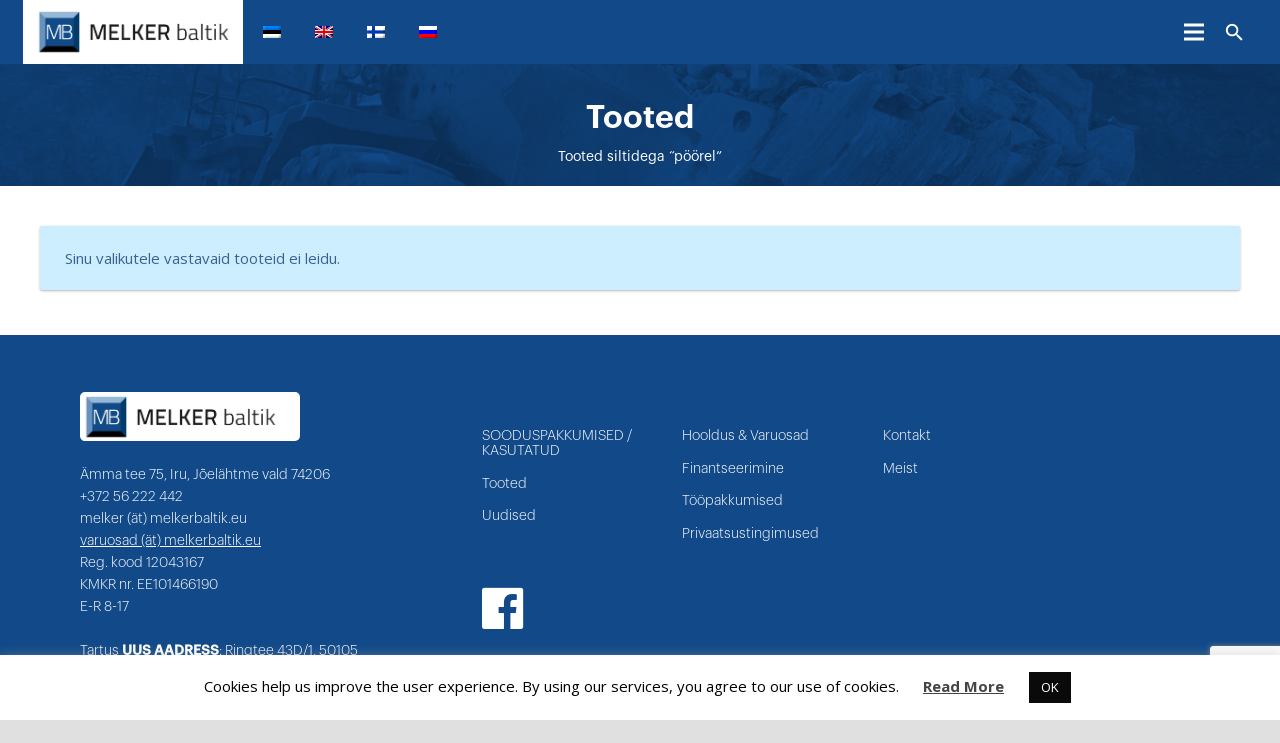

--- FILE ---
content_type: text/html; charset=UTF-8
request_url: https://www.melkerbaltik.eu/tag/poorel/
body_size: 22916
content:
<!DOCTYPE HTML>
<html class="" lang="et">
<head>
	<meta charset="UTF-8">

	<title>pöörel &#8211; Melker Baltik</title>
<meta name='robots' content='max-image-preview:large' />
<link rel="alternate" hreflang="et" href="https://www.melkerbaltik.eu/tag/poorel/" />
<link rel="alternate" hreflang="en" href="https://www.melkerbaltik.eu/en/tag/poorel-en/" />
<link rel="alternate" hreflang="fi" href="https://www.melkerbaltik.eu/fi/tag/poorel/" />
<link rel="alternate" hreflang="ru" href="https://www.melkerbaltik.eu/ru/tag/poorel/" />
<link rel="alternate" hreflang="x-default" href="https://www.melkerbaltik.eu/tag/poorel/" />
<link rel='dns-prefetch' href='//fonts.googleapis.com' />
<link rel="alternate" type="application/rss+xml" title="Melker Baltik &raquo; RSS" href="https://www.melkerbaltik.eu/feed/" />
<link rel="alternate" type="application/rss+xml" title="Melker Baltik &raquo; Kommentaaride RSS" href="https://www.melkerbaltik.eu/comments/feed/" />
<link rel="alternate" type="application/rss+xml" title="Melker Baltik &raquo; pöörel Silt uudisevoog" href="https://www.melkerbaltik.eu/tag/poorel/feed/" />
<meta name="viewport" content="width=device-width, initial-scale=1">
<meta name="SKYPE_TOOLBAR" content="SKYPE_TOOLBAR_PARSER_COMPATIBLE">
<style id='wp-img-auto-sizes-contain-inline-css' type='text/css'>
img:is([sizes=auto i],[sizes^="auto," i]){contain-intrinsic-size:3000px 1500px}
/*# sourceURL=wp-img-auto-sizes-contain-inline-css */
</style>
<style id='wp-emoji-styles-inline-css' type='text/css'>

	img.wp-smiley, img.emoji {
		display: inline !important;
		border: none !important;
		box-shadow: none !important;
		height: 1em !important;
		width: 1em !important;
		margin: 0 0.07em !important;
		vertical-align: -0.1em !important;
		background: none !important;
		padding: 0 !important;
	}
/*# sourceURL=wp-emoji-styles-inline-css */
</style>
<link rel='stylesheet' id='wp-block-library-css' href='https://www.melkerbaltik.eu/wp-includes/css/dist/block-library/style.min.css?ver=6.9' type='text/css' media='all' />
<link rel='stylesheet' id='wc-blocks-style-css' href='https://www.melkerbaltik.eu/wp-content/plugins/woocommerce/assets/client/blocks/wc-blocks.css?ver=wc-10.4.3' type='text/css' media='all' />
<style id='global-styles-inline-css' type='text/css'>
:root{--wp--preset--aspect-ratio--square: 1;--wp--preset--aspect-ratio--4-3: 4/3;--wp--preset--aspect-ratio--3-4: 3/4;--wp--preset--aspect-ratio--3-2: 3/2;--wp--preset--aspect-ratio--2-3: 2/3;--wp--preset--aspect-ratio--16-9: 16/9;--wp--preset--aspect-ratio--9-16: 9/16;--wp--preset--color--black: #000000;--wp--preset--color--cyan-bluish-gray: #abb8c3;--wp--preset--color--white: #ffffff;--wp--preset--color--pale-pink: #f78da7;--wp--preset--color--vivid-red: #cf2e2e;--wp--preset--color--luminous-vivid-orange: #ff6900;--wp--preset--color--luminous-vivid-amber: #fcb900;--wp--preset--color--light-green-cyan: #7bdcb5;--wp--preset--color--vivid-green-cyan: #00d084;--wp--preset--color--pale-cyan-blue: #8ed1fc;--wp--preset--color--vivid-cyan-blue: #0693e3;--wp--preset--color--vivid-purple: #9b51e0;--wp--preset--gradient--vivid-cyan-blue-to-vivid-purple: linear-gradient(135deg,rgb(6,147,227) 0%,rgb(155,81,224) 100%);--wp--preset--gradient--light-green-cyan-to-vivid-green-cyan: linear-gradient(135deg,rgb(122,220,180) 0%,rgb(0,208,130) 100%);--wp--preset--gradient--luminous-vivid-amber-to-luminous-vivid-orange: linear-gradient(135deg,rgb(252,185,0) 0%,rgb(255,105,0) 100%);--wp--preset--gradient--luminous-vivid-orange-to-vivid-red: linear-gradient(135deg,rgb(255,105,0) 0%,rgb(207,46,46) 100%);--wp--preset--gradient--very-light-gray-to-cyan-bluish-gray: linear-gradient(135deg,rgb(238,238,238) 0%,rgb(169,184,195) 100%);--wp--preset--gradient--cool-to-warm-spectrum: linear-gradient(135deg,rgb(74,234,220) 0%,rgb(151,120,209) 20%,rgb(207,42,186) 40%,rgb(238,44,130) 60%,rgb(251,105,98) 80%,rgb(254,248,76) 100%);--wp--preset--gradient--blush-light-purple: linear-gradient(135deg,rgb(255,206,236) 0%,rgb(152,150,240) 100%);--wp--preset--gradient--blush-bordeaux: linear-gradient(135deg,rgb(254,205,165) 0%,rgb(254,45,45) 50%,rgb(107,0,62) 100%);--wp--preset--gradient--luminous-dusk: linear-gradient(135deg,rgb(255,203,112) 0%,rgb(199,81,192) 50%,rgb(65,88,208) 100%);--wp--preset--gradient--pale-ocean: linear-gradient(135deg,rgb(255,245,203) 0%,rgb(182,227,212) 50%,rgb(51,167,181) 100%);--wp--preset--gradient--electric-grass: linear-gradient(135deg,rgb(202,248,128) 0%,rgb(113,206,126) 100%);--wp--preset--gradient--midnight: linear-gradient(135deg,rgb(2,3,129) 0%,rgb(40,116,252) 100%);--wp--preset--font-size--small: 13px;--wp--preset--font-size--medium: 20px;--wp--preset--font-size--large: 36px;--wp--preset--font-size--x-large: 42px;--wp--preset--spacing--20: 0.44rem;--wp--preset--spacing--30: 0.67rem;--wp--preset--spacing--40: 1rem;--wp--preset--spacing--50: 1.5rem;--wp--preset--spacing--60: 2.25rem;--wp--preset--spacing--70: 3.38rem;--wp--preset--spacing--80: 5.06rem;--wp--preset--shadow--natural: 6px 6px 9px rgba(0, 0, 0, 0.2);--wp--preset--shadow--deep: 12px 12px 50px rgba(0, 0, 0, 0.4);--wp--preset--shadow--sharp: 6px 6px 0px rgba(0, 0, 0, 0.2);--wp--preset--shadow--outlined: 6px 6px 0px -3px rgb(255, 255, 255), 6px 6px rgb(0, 0, 0);--wp--preset--shadow--crisp: 6px 6px 0px rgb(0, 0, 0);}:where(.is-layout-flex){gap: 0.5em;}:where(.is-layout-grid){gap: 0.5em;}body .is-layout-flex{display: flex;}.is-layout-flex{flex-wrap: wrap;align-items: center;}.is-layout-flex > :is(*, div){margin: 0;}body .is-layout-grid{display: grid;}.is-layout-grid > :is(*, div){margin: 0;}:where(.wp-block-columns.is-layout-flex){gap: 2em;}:where(.wp-block-columns.is-layout-grid){gap: 2em;}:where(.wp-block-post-template.is-layout-flex){gap: 1.25em;}:where(.wp-block-post-template.is-layout-grid){gap: 1.25em;}.has-black-color{color: var(--wp--preset--color--black) !important;}.has-cyan-bluish-gray-color{color: var(--wp--preset--color--cyan-bluish-gray) !important;}.has-white-color{color: var(--wp--preset--color--white) !important;}.has-pale-pink-color{color: var(--wp--preset--color--pale-pink) !important;}.has-vivid-red-color{color: var(--wp--preset--color--vivid-red) !important;}.has-luminous-vivid-orange-color{color: var(--wp--preset--color--luminous-vivid-orange) !important;}.has-luminous-vivid-amber-color{color: var(--wp--preset--color--luminous-vivid-amber) !important;}.has-light-green-cyan-color{color: var(--wp--preset--color--light-green-cyan) !important;}.has-vivid-green-cyan-color{color: var(--wp--preset--color--vivid-green-cyan) !important;}.has-pale-cyan-blue-color{color: var(--wp--preset--color--pale-cyan-blue) !important;}.has-vivid-cyan-blue-color{color: var(--wp--preset--color--vivid-cyan-blue) !important;}.has-vivid-purple-color{color: var(--wp--preset--color--vivid-purple) !important;}.has-black-background-color{background-color: var(--wp--preset--color--black) !important;}.has-cyan-bluish-gray-background-color{background-color: var(--wp--preset--color--cyan-bluish-gray) !important;}.has-white-background-color{background-color: var(--wp--preset--color--white) !important;}.has-pale-pink-background-color{background-color: var(--wp--preset--color--pale-pink) !important;}.has-vivid-red-background-color{background-color: var(--wp--preset--color--vivid-red) !important;}.has-luminous-vivid-orange-background-color{background-color: var(--wp--preset--color--luminous-vivid-orange) !important;}.has-luminous-vivid-amber-background-color{background-color: var(--wp--preset--color--luminous-vivid-amber) !important;}.has-light-green-cyan-background-color{background-color: var(--wp--preset--color--light-green-cyan) !important;}.has-vivid-green-cyan-background-color{background-color: var(--wp--preset--color--vivid-green-cyan) !important;}.has-pale-cyan-blue-background-color{background-color: var(--wp--preset--color--pale-cyan-blue) !important;}.has-vivid-cyan-blue-background-color{background-color: var(--wp--preset--color--vivid-cyan-blue) !important;}.has-vivid-purple-background-color{background-color: var(--wp--preset--color--vivid-purple) !important;}.has-black-border-color{border-color: var(--wp--preset--color--black) !important;}.has-cyan-bluish-gray-border-color{border-color: var(--wp--preset--color--cyan-bluish-gray) !important;}.has-white-border-color{border-color: var(--wp--preset--color--white) !important;}.has-pale-pink-border-color{border-color: var(--wp--preset--color--pale-pink) !important;}.has-vivid-red-border-color{border-color: var(--wp--preset--color--vivid-red) !important;}.has-luminous-vivid-orange-border-color{border-color: var(--wp--preset--color--luminous-vivid-orange) !important;}.has-luminous-vivid-amber-border-color{border-color: var(--wp--preset--color--luminous-vivid-amber) !important;}.has-light-green-cyan-border-color{border-color: var(--wp--preset--color--light-green-cyan) !important;}.has-vivid-green-cyan-border-color{border-color: var(--wp--preset--color--vivid-green-cyan) !important;}.has-pale-cyan-blue-border-color{border-color: var(--wp--preset--color--pale-cyan-blue) !important;}.has-vivid-cyan-blue-border-color{border-color: var(--wp--preset--color--vivid-cyan-blue) !important;}.has-vivid-purple-border-color{border-color: var(--wp--preset--color--vivid-purple) !important;}.has-vivid-cyan-blue-to-vivid-purple-gradient-background{background: var(--wp--preset--gradient--vivid-cyan-blue-to-vivid-purple) !important;}.has-light-green-cyan-to-vivid-green-cyan-gradient-background{background: var(--wp--preset--gradient--light-green-cyan-to-vivid-green-cyan) !important;}.has-luminous-vivid-amber-to-luminous-vivid-orange-gradient-background{background: var(--wp--preset--gradient--luminous-vivid-amber-to-luminous-vivid-orange) !important;}.has-luminous-vivid-orange-to-vivid-red-gradient-background{background: var(--wp--preset--gradient--luminous-vivid-orange-to-vivid-red) !important;}.has-very-light-gray-to-cyan-bluish-gray-gradient-background{background: var(--wp--preset--gradient--very-light-gray-to-cyan-bluish-gray) !important;}.has-cool-to-warm-spectrum-gradient-background{background: var(--wp--preset--gradient--cool-to-warm-spectrum) !important;}.has-blush-light-purple-gradient-background{background: var(--wp--preset--gradient--blush-light-purple) !important;}.has-blush-bordeaux-gradient-background{background: var(--wp--preset--gradient--blush-bordeaux) !important;}.has-luminous-dusk-gradient-background{background: var(--wp--preset--gradient--luminous-dusk) !important;}.has-pale-ocean-gradient-background{background: var(--wp--preset--gradient--pale-ocean) !important;}.has-electric-grass-gradient-background{background: var(--wp--preset--gradient--electric-grass) !important;}.has-midnight-gradient-background{background: var(--wp--preset--gradient--midnight) !important;}.has-small-font-size{font-size: var(--wp--preset--font-size--small) !important;}.has-medium-font-size{font-size: var(--wp--preset--font-size--medium) !important;}.has-large-font-size{font-size: var(--wp--preset--font-size--large) !important;}.has-x-large-font-size{font-size: var(--wp--preset--font-size--x-large) !important;}
/*# sourceURL=global-styles-inline-css */
</style>

<style id='classic-theme-styles-inline-css' type='text/css'>
/*! This file is auto-generated */
.wp-block-button__link{color:#fff;background-color:#32373c;border-radius:9999px;box-shadow:none;text-decoration:none;padding:calc(.667em + 2px) calc(1.333em + 2px);font-size:1.125em}.wp-block-file__button{background:#32373c;color:#fff;text-decoration:none}
/*# sourceURL=/wp-includes/css/classic-themes.min.css */
</style>
<link rel='stylesheet' id='contact-form-7-css' href='https://www.melkerbaltik.eu/wp-content/plugins/contact-form-7/includes/css/styles.css?ver=6.1.4' type='text/css' media='all' />
<link rel='stylesheet' id='cookie-law-info-css' href='https://www.melkerbaltik.eu/wp-content/plugins/cookie-law-info/legacy/public/css/cookie-law-info-public.css?ver=3.3.9.1' type='text/css' media='all' />
<link rel='stylesheet' id='cookie-law-info-gdpr-css' href='https://www.melkerbaltik.eu/wp-content/plugins/cookie-law-info/legacy/public/css/cookie-law-info-gdpr.css?ver=3.3.9.1' type='text/css' media='all' />
<link rel='stylesheet' id='image-hover-effects-css-css' href='https://www.melkerbaltik.eu/wp-content/plugins/mega-addons-for-visual-composer/css/ihover.css?ver=6.9' type='text/css' media='all' />
<link rel='stylesheet' id='style-css-css' href='https://www.melkerbaltik.eu/wp-content/plugins/mega-addons-for-visual-composer/css/style.css?ver=6.9' type='text/css' media='all' />
<link rel='stylesheet' id='font-awesome-latest-css' href='https://www.melkerbaltik.eu/wp-content/plugins/mega-addons-for-visual-composer/css/font-awesome/css/all.css?ver=6.9' type='text/css' media='all' />
<style id='woocommerce-inline-inline-css' type='text/css'>
.woocommerce form .form-row .required { visibility: visible; }
/*# sourceURL=woocommerce-inline-inline-css */
</style>
<link rel='stylesheet' id='us-fonts-css' href='https://fonts.googleapis.com/css?family=Open+Sans%3A400%2C700&#038;subset=latin&#038;ver=6.9' type='text/css' media='all' />
<link rel='stylesheet' id='twentysixteen-style-css' href='https://www.melkerbaltik.eu/wp-content/themes/melker/custom.css?ver=6.9' type='text/css' media='all' />
<link rel='stylesheet' id='us-style-css' href='https://www.melkerbaltik.eu/wp-content/themes/melker/css/style.min.css?ver=1' type='text/css' media='all' />
<link rel='stylesheet' id='us-woocommerce-css' href='https://www.melkerbaltik.eu/wp-content/themes/melker/css/plugins/woocommerce.min.css?ver=1' type='text/css' media='all' />
<link rel='stylesheet' id='us-responsive-css' href='https://www.melkerbaltik.eu/wp-content/themes/melker/css/responsive.min.css?ver=1' type='text/css' media='all' />
<link rel='stylesheet' id='bsf-Defaults-css' href='https://www.melkerbaltik.eu/wp-content/uploads/smile_fonts/Defaults/Defaults.css?ver=3.19.14' type='text/css' media='all' />
<script type="text/javascript" src="https://www.melkerbaltik.eu/wp-includes/js/jquery/jquery.min.js?ver=3.7.1" id="jquery-core-js"></script>
<script type="text/javascript" id="cookie-law-info-js-extra">
/* <![CDATA[ */
var Cli_Data = {"nn_cookie_ids":[],"cookielist":[],"non_necessary_cookies":[],"ccpaEnabled":"","ccpaRegionBased":"","ccpaBarEnabled":"","strictlyEnabled":["necessary","obligatoire"],"ccpaType":"gdpr","js_blocking":"","custom_integration":"","triggerDomRefresh":"","secure_cookies":""};
var cli_cookiebar_settings = {"animate_speed_hide":"500","animate_speed_show":"500","background":"#FFF","border":"#b1a6a6c2","border_on":"","button_1_button_colour":"#0a0a0a","button_1_button_hover":"#080808","button_1_link_colour":"#ffffff","button_1_as_button":"1","button_1_new_win":"","button_2_button_colour":"#333","button_2_button_hover":"#292929","button_2_link_colour":"#444","button_2_as_button":"","button_2_hidebar":"","button_3_button_colour":"#000","button_3_button_hover":"#000000","button_3_link_colour":"#fff","button_3_as_button":"1","button_3_new_win":"","button_4_button_colour":"#000","button_4_button_hover":"#000000","button_4_link_colour":"#62a329","button_4_as_button":"","button_7_button_colour":"#61a229","button_7_button_hover":"#4e8221","button_7_link_colour":"#fff","button_7_as_button":"1","button_7_new_win":"","font_family":"inherit","header_fix":"","notify_animate_hide":"1","notify_animate_show":"","notify_div_id":"#cookie-law-info-bar","notify_position_horizontal":"right","notify_position_vertical":"bottom","scroll_close":"","scroll_close_reload":"","accept_close_reload":"","reject_close_reload":"","showagain_tab":"","showagain_background":"#fff","showagain_border":"#000","showagain_div_id":"#cookie-law-info-again","showagain_x_position":"100px","text":"#000","show_once_yn":"","show_once":"10000","logging_on":"","as_popup":"","popup_overlay":"1","bar_heading_text":"","cookie_bar_as":"banner","popup_showagain_position":"bottom-right","widget_position":"left"};
var log_object = {"ajax_url":"https://www.melkerbaltik.eu/wp-admin/admin-ajax.php"};
//# sourceURL=cookie-law-info-js-extra
/* ]]> */
</script>
<script type="text/javascript" src="https://www.melkerbaltik.eu/wp-content/plugins/cookie-law-info/legacy/public/js/cookie-law-info-public.js?ver=3.3.9.1" id="cookie-law-info-js"></script>
<script type="text/javascript" src="https://www.melkerbaltik.eu/wp-content/plugins/woocommerce/assets/js/jquery-blockui/jquery.blockUI.min.js?ver=2.7.0-wc.10.4.3" id="wc-jquery-blockui-js" defer="defer" data-wp-strategy="defer"></script>
<script type="text/javascript" src="https://www.melkerbaltik.eu/wp-content/plugins/woocommerce/assets/js/js-cookie/js.cookie.min.js?ver=2.1.4-wc.10.4.3" id="wc-js-cookie-js" defer="defer" data-wp-strategy="defer"></script>
<script type="text/javascript" id="woocommerce-js-extra">
/* <![CDATA[ */
var woocommerce_params = {"ajax_url":"/wp-admin/admin-ajax.php","wc_ajax_url":"/?wc-ajax=%%endpoint%%","i18n_password_show":"Show password","i18n_password_hide":"Hide password"};
//# sourceURL=woocommerce-js-extra
/* ]]> */
</script>
<script type="text/javascript" src="https://www.melkerbaltik.eu/wp-content/plugins/woocommerce/assets/js/frontend/woocommerce.min.js?ver=10.4.3" id="woocommerce-js" defer="defer" data-wp-strategy="defer"></script>
<link rel="https://api.w.org/" href="https://www.melkerbaltik.eu/wp-json/" /><link rel="alternate" title="JSON" type="application/json" href="https://www.melkerbaltik.eu/wp-json/wp/v2/product_tag/1487" /><link rel="EditURI" type="application/rsd+xml" title="RSD" href="https://www.melkerbaltik.eu/xmlrpc.php?rsd" />
<meta name="generator" content="WordPress 6.9" />
<meta name="generator" content="WooCommerce 10.4.3" />
<meta name="generator" content="WPML ver:4.8.5 stt:1,15,18,46;" />
<script type="text/javascript">
	if ( ! /Android|webOS|iPhone|iPad|iPod|BlackBerry|IEMobile|Opera Mini/i.test(navigator.userAgent)) {
		var root = document.getElementsByTagName( 'html' )[0]
		root.className += " no-touch";
	}
</script>
	<noscript><style>.woocommerce-product-gallery{ opacity: 1 !important; }</style></noscript>
	<style type="text/css">.recentcomments a{display:inline !important;padding:0 !important;margin:0 !important;}</style><meta name="generator" content="Powered by WPBakery Page Builder - drag and drop page builder for WordPress."/>
<link rel="icon" href="https://www.melkerbaltik.eu/wp-content/uploads/2018/05/Screen-Shot-2018-05-14-at-11.23.29.png" sizes="32x32" />
<link rel="icon" href="https://www.melkerbaltik.eu/wp-content/uploads/2018/05/Screen-Shot-2018-05-14-at-11.23.29.png" sizes="192x192" />
<link rel="apple-touch-icon" href="https://www.melkerbaltik.eu/wp-content/uploads/2018/05/Screen-Shot-2018-05-14-at-11.23.29.png" />
<meta name="msapplication-TileImage" content="https://www.melkerbaltik.eu/wp-content/uploads/2018/05/Screen-Shot-2018-05-14-at-11.23.29.png" />
		<style type="text/css" id="wp-custom-css">
			.product_cat-kasutatud-masinad img {
    display: block;
    width: 100%;
    border-radius: 10px;
    box-shadow: 0px 0px 55px -20px rgba(0, 0, 0, 0.7);
}
.wpml-ls-item{
	display:none !important;
}
.lang.main .wpml-ls-item {
	display: inline-block !important;
}
.product_cat-kasutatud-masinad h2 {
    position: relative!important;
    left: 0px!important;
    right: 0px!important;
    bottom: 0!important;
    font-size: 17.5px!important;
    color: black!important;
    text-align: center!important;
    font-family: 'G-Semibold';
    font-weight: 600;
    line-height: 22px;
}
.lang{
	position:absolute;
	left:240px;
}
.lang a:hover{
color:white !important;	
	text-decoration:underline;
}
.lang a{
	color:white !important;
	font-size:13px;
	line-height:75px !important;
}
.lang a:nth-child(1){
	padding-right:10px;
}
.lang a:nth-child(2){
	padding-left:10px;
}
.related.products{
	display:none;
}
.woocommerce-product-gallery--columns-4 li {
    width: calc(25% - 20px);
    margin: 10px;
}
.lang a:nth-child(2){
	padding-right:10px;
}
.lang a:nth-child(3){
	padding-left:10px;
}
.woocommerce-product-gallery img {
    width: 100%;
}
.g-breadcrumbs span:nth-child(3) a,
.g-breadcrumbs .g-breadcrumbs-separator:nth-child(4){
	 display:none;
}
.g-breadcrumbs span:nth-child(5) a, .g-breadcrumbs .g-breadcrumbs-separator:nth-child(6){
	display:none;
}
.hinnaparing h3{
    color: #020000;
    font-family: 'G-Bold';
    font-size: 16px;
    font-weight: bold;
    line-height: 24px;
    margin-top: 10px;
    padding-bottom: 3px;
}
.wpcf7 form .wpcf7-response-output {
color: #000000 !important;
}

#wp-admin-bar-enable-jquery-migrate-helper {
	display: none !important;
}

.no-touch .l-subheader.at_middle a:hover{
	color: white !important;
}		</style>
		        <style>
            .wisedigital-footer-link:hover {
                opacity: 0.8;
            }
        </style>
        <noscript><style> .wpb_animate_when_almost_visible { opacity: 1; }</style></noscript>
			<style id='us-theme-options-css' type="text/css">@font-face{font-family:'FontAwesome';src:url('https://www.melkerbaltik.eu/wp-content/themes/melker/framework/fonts/fontawesome-webfont.woff2?v=4.7.0') format('woff2'),url('https://www.melkerbaltik.eu/wp-content/themes/melker/framework/fonts/fontawesome-webfont.woff?v=4.7.0') format('woff');font-weight:normal;font-style:normal}.style_phone6-1>div{background-image:url(https://www.melkerbaltik.eu/wp-content/themes/melker/framework/img/phone-6-black-real.png)}.style_phone6-2>div{background-image:url(https://www.melkerbaltik.eu/wp-content/themes/melker/framework/img/phone-6-white-real.png)}.style_phone6-3>div{background-image:url(https://www.melkerbaltik.eu/wp-content/themes/melker/framework/img/phone-6-black-flat.png)}.style_phone6-4>div{background-image:url(https://www.melkerbaltik.eu/wp-content/themes/melker/framework/img/phone-6-white-flat.png)}.wc-credit-card-form-card-number.visa{background-image:url(https://www.melkerbaltik.eu/wp-content/plugins/woocommerce/assets/images/icons/credit-cards/visa.svg)}.wc-credit-card-form-card-number.mastercard{background-image:url(https://www.melkerbaltik.eu/wp-content/plugins/woocommerce/assets/images/icons/credit-cards/mastercard.svg)}.wc-credit-card-form-card-number.discover{background-image:url(https://www.melkerbaltik.eu/wp-content/plugins/woocommerce/assets/images/icons/credit-cards/discover.svg)}.wc-credit-card-form-card-number.amex{background-image:url(https://www.melkerbaltik.eu/wp-content/plugins/woocommerce/assets/images/icons/credit-cards/amex.svg)}.wc-credit-card-form-card-number.maestro{background-image:url(https://www.melkerbaltik.eu/wp-content/plugins/woocommerce/assets/images/icons/credit-cards/maestro.svg)}.wc-credit-card-form-card-number.jcb{background-image:url(https://www.melkerbaltik.eu/wp-content/plugins/woocommerce/assets/images/icons/credit-cards/jcb.svg)}.wc-credit-card-form-card-number.dinersclub{background-image:url(https://www.melkerbaltik.eu/wp-content/plugins/woocommerce/assets/images/icons/credit-cards/diners.svg)}html,.w-nav .widget{font-family:"Open Sans", sans-serif;font-size:15px;line-height:25px;font-weight:400}.w-text.font_main_menu,.w-nav-list.level_1{font-weight:400}h1, h2, h3, h4, h5, h6,.w-text.font_heading,.w-blog-post.format-quote blockquote,.w-counter-number,.w-pricing-item-price,.w-tabs-item-title,.stats-block .stats-desc .stats-number{font-weight:400}h1{font-size:40px;font-weight:400;letter-spacing:0em}h2{font-size:34px;font-weight:400;letter-spacing:0em}h3{font-size:28px;font-weight:400;letter-spacing:0em}h4,.widgettitle,.comment-reply-title,.woocommerce #reviews h2,.woocommerce .related>h2,.woocommerce .upsells>h2,.woocommerce .cross-sells>h2{font-size:24px;font-weight:400;letter-spacing:0em}h5{font-size:20px;font-weight:400;letter-spacing:0em}h6{font-size:18px;font-weight:400;letter-spacing:0em}@media (max-width:767px){html{font-size:15px;line-height:25px}h1{font-size:30px}h1.vc_custom_heading{font-size:30px !important}h2{font-size:26px}h2.vc_custom_heading{font-size:26px !important}h3{font-size:24px}h3.vc_custom_heading{font-size:24px !important}h4,.widgettitle,.comment-reply-title,.woocommerce #reviews h2,.woocommerce .related>h2,.woocommerce .upsells>h2,.woocommerce .cross-sells>h2{font-size:22px}h4.vc_custom_heading{font-size:22px !important}h5{font-size:20px}h5.vc_custom_heading{font-size:20px !important}h6{font-size:18px}h6.vc_custom_heading{font-size:18px !important}}body,.header_hor .l-header.pos_fixed{min-width:1300px}.l-canvas.type_boxed,.l-canvas.type_boxed .l-subheader,.l-canvas.type_boxed .l-section.type_sticky,.l-canvas.type_boxed~.l-footer{max-width:1300px}.header_hor .l-subheader-h,.l-titlebar-h,.l-main-h,.l-section-h,.w-tabs-section-content-h,.w-blog-post-body{max-width:1320px}@media (max-width:1470px){.l-section:not(.width_full) .owl-nav{display:none}}@media (max-width:1520px){.l-section:not(.width_full) .w-blog .owl-nav{display:none}}.l-sidebar{width:30%}.l-content{width:70%}@media (max-width:767px){.g-cols>div:not([class*=" vc_col-"]){clear:both;float:none;width:100%;margin:0 0 2rem}.g-cols.type_boxes>div,.g-cols>div:last-child,.g-cols>div.has-fill{margin-bottom:0}.vc_wp_custommenu.layout_hor,.align_center_xs,.align_center_xs .w-socials{text-align:center}}@media screen and (max-width:1200px){.w-portfolio.cols_3 .w-portfolio-item{width:33.333333333333%}.w-portfolio.cols_3 .w-portfolio-item.size_2x1,.w-portfolio.cols_3 .w-portfolio-item.size_2x2{width:66.666666666667%}.w-portfolio.cols_4 .w-portfolio-item{width:33.333333333333%}.w-portfolio.cols_4 .w-portfolio-item.size_2x1,.w-portfolio.cols_4 .w-portfolio-item.size_2x2{width:66.666666666667%}.w-portfolio.cols_5 .w-portfolio-item{width:33.333333333333%}.w-portfolio.cols_5 .w-portfolio-item.size_2x1,.w-portfolio.cols_5 .w-portfolio-item.size_2x2{width:66.666666666667%}.w-portfolio.cols_6 .w-portfolio-item{width:33.333333333333%}.w-portfolio.cols_6 .w-portfolio-item.size_2x1,.w-portfolio.cols_6 .w-portfolio-item.size_2x2{width:66.666666666667%}}@media screen and (max-width:900px){.w-portfolio.cols_2 .w-portfolio-item{width:50%}.w-portfolio.cols_2 .w-portfolio-item.size_2x1,.w-portfolio.cols_2 .w-portfolio-item.size_2x2{width:100%}.w-portfolio.cols_3 .w-portfolio-item{width:50%}.w-portfolio.cols_3 .w-portfolio-item.size_2x1,.w-portfolio.cols_3 .w-portfolio-item.size_2x2{width:100%}.w-portfolio.cols_4 .w-portfolio-item{width:50%}.w-portfolio.cols_4 .w-portfolio-item.size_2x1,.w-portfolio.cols_4 .w-portfolio-item.size_2x2{width:100%}.w-portfolio.cols_5 .w-portfolio-item{width:50%}.w-portfolio.cols_5 .w-portfolio-item.size_2x1,.w-portfolio.cols_5 .w-portfolio-item.size_2x2{width:100%}.w-portfolio.cols_6 .w-portfolio-item{width:50%}.w-portfolio.cols_6 .w-portfolio-item.size_2x1,.w-portfolio.cols_6 .w-portfolio-item.size_2x2{width:100%}}@media screen and (max-width:600px){.w-portfolio.cols_1 .w-portfolio-item{width:100%}.w-portfolio.cols_2 .w-portfolio-item{width:100%}.w-portfolio.cols_3 .w-portfolio-item{width:100%}.w-portfolio.cols_4 .w-portfolio-item{width:100%}.w-portfolio.cols_5 .w-portfolio-item{width:100%}.w-portfolio.cols_6 .w-portfolio-item{width:100%}}@media screen and (max-width:1200px){.w-blog.cols_3 .w-blog-post{width:33.333333333333%}.w-blog.cols_4 .w-blog-post{width:33.333333333333%}.w-blog.cols_5 .w-blog-post{width:33.333333333333%}.w-blog.cols_6 .w-blog-post{width:33.333333333333%}}@media screen and (max-width:900px){.w-blog.cols_2 .w-blog-post{width:50%}.w-blog.cols_3 .w-blog-post{width:50%}.w-blog.cols_4 .w-blog-post{width:50%}.w-blog.cols_5 .w-blog-post{width:50%}.w-blog.cols_6 .w-blog-post{width:50%}}@media screen and (max-width:600px){.w-blog.cols_1 .w-blog-post{width:100%}.w-blog.cols_2 .w-blog-post{width:100%}.w-blog.cols_3 .w-blog-post{width:100%}.w-blog.cols_4 .w-blog-post{width:100%}.w-blog.cols_5 .w-blog-post{width:100%}.w-blog.cols_6 .w-blog-post{width:100%}}.w-header-show,.w-toplink{background-color:rgba(0,0,0,0.3)}body{background-color:#e0e0e0;-webkit-tap-highlight-color:rgba(18,74,137,0.2)}.l-subheader.at_top,.l-subheader.at_top .w-dropdown-list,.l-subheader.at_top .type_mobile .w-nav-list.level_1{background-color:#124A89}.l-subheader.at_top,.l-subheader.at_top .w-dropdown.active,.l-subheader.at_top .type_mobile .w-nav-list.level_1{color:#ffffff}.no-touch .l-subheader.at_top a:hover,.no-touch .l-header.bg_transparent .l-subheader.at_top .w-dropdown.active a:hover{color:#fff}.header_ver .l-header,.header_hor .l-subheader.at_middle,.l-subheader.at_middle .w-dropdown-list,.l-subheader.at_middle .type_mobile .w-nav-list.level_1{background-color:#124A89}.l-subheader.at_middle,.l-subheader.at_middle .w-dropdown.active,.l-subheader.at_middle .type_mobile .w-nav-list.level_1{color:#fff}.no-touch .l-subheader.at_middle a:hover,.no-touch .l-header.bg_transparent .l-subheader.at_middle .w-dropdown.active a:hover{color:#fff}.l-subheader.at_bottom,.l-subheader.at_bottom .w-dropdown-list,.l-subheader.at_bottom .type_mobile .w-nav-list.level_1{background-color:#124A89}.l-subheader.at_bottom,.l-subheader.at_bottom .w-dropdown.active,.l-subheader.at_bottom .type_mobile .w-nav-list.level_1{color:#ffffff}.no-touch .l-subheader.at_bottom a:hover,.no-touch .l-header.bg_transparent .l-subheader.at_bottom .w-dropdown.active a:hover{color:#fff}.l-header.bg_transparent:not(.sticky) .l-subheader{color:#fff}.no-touch .l-header.bg_transparent:not(.sticky) a:not(.w-nav-anchor):hover,.no-touch .l-header.bg_transparent:not(.sticky) .type_desktop .menu-item.level_1:hover>.w-nav-anchor{color:#fff}.l-header.bg_transparent:not(.sticky) .w-nav-title:after{background-color:#fff}.w-search-form{background-color:#124A89;color:#fff}.w-search.layout_fullscreen .w-search-background{background-color:#124A89}.w-search.layout_fullscreen input:focus + .w-form-row-field-bar:before,.w-search.layout_fullscreen input:focus + .w-form-row-field-bar:after{background-color:#fff}.no-touch .menu-item.level_1:hover>.w-nav-anchor{background-color:#124A89;color:#fff}.w-nav-title:after{background-color:#fff}.menu-item.level_1.current-menu-item>.w-nav-anchor,.menu-item.level_1.current-menu-parent>.w-nav-anchor,.menu-item.level_1.current-menu-ancestor>.w-nav-anchor{background-color:;color:#ffffff}.l-header.bg_transparent:not(.sticky) .type_desktop .menu-item.level_1.current-menu-item>.w-nav-anchor,.l-header.bg_transparent:not(.sticky) .type_desktop .menu-item.level_1.current-menu-ancestor>.w-nav-anchor{color:#ffffff}.w-nav-list:not(.level_1){background-color:#124A89;color:#ffffff}.w-nav-anchor:not(.level_1) .ripple{background-color:#ffffff}.no-touch .menu-item:not(.level_1):hover>.w-nav-anchor{background-color:#124A89;color:#ffffff}.menu-item:not(.level_1).current-menu-item>.w-nav-anchor,.menu-item:not(.level_1).current-menu-parent>.w-nav-anchor,.menu-item:not(.level_1).current-menu-ancestor>.w-nav-anchor{background-color:#124A89;color:#ffffff}.w-cart-quantity,.btn.w-menu-item,.btn.menu-item.level_1>a,.l-footer .vc_wp_custommenu.layout_hor .btn>a{background-color:#fff !important;color:#ffffff !important}.no-touch .btn.w-menu-item:hover,.no-touch .btn.menu-item.level_1>a:hover,.no-touch .l-footer .vc_wp_custommenu.layout_hor .btn>a:hover{background-color:#fff !important;color:#ffffff !important}body.us_iframe,.l-preloader,.l-canvas,.l-footer,.l-popup-box-content,.w-blog.layout_flat .w-blog-post-h,.w-cart-dropdown,.w-pricing.style_1 .w-pricing-item-h,.w-person.layout_card,.select2-dropdown,.us-woo-shop_modern .product-h,.no-touch .us-woo-shop_modern .product-meta,.woocommerce #payment .payment_box,.wpcf7-form-control-wrap.type_select:after{background-color:#fff}.woocommerce #payment .payment_methods li>input:checked + label,.woocommerce .blockUI.blockOverlay{background-color:#fff !important}button.w-btn.color_contrast.style_raised,a.w-btn.color_contrast.style_raised,.w-iconbox.style_circle.color_contrast .w-iconbox-icon{color:#fff}.l-section.color_alternate,.l-titlebar.color_alternate,.l-section.for_blogpost .w-blog-post-preview,.l-section.for_related>.l-section-h,.l-canvas.sidebar_none .l-section.for_comments,.w-actionbox.color_light,.w-author,.w-blog.layout_latest .w-blog-post-meta-date,.no-touch .w-btn.style_flat:hover,.no-touch .pagination a.page-numbers:hover,.g-filters-item .ripple,.w-form.for_protected,.w-iconbox.style_circle.color_light .w-iconbox-icon,.g-loadmore-btn,.no-touch .owl-prev:hover,.no-touch .owl-next:hover,.w-profile,.w-pricing.style_1 .w-pricing-item-header,.w-pricing.style_2 .w-pricing-item-h,.w-progbar-bar,.w-progbar.style_3 .w-progbar-bar:before,.w-progbar.style_3 .w-progbar-bar-count,.l-main .w-socials-item-link,.w-tabs-item .ripple,.w-tabs.layout_timeline .w-tabs-item,.w-tabs.layout_timeline .w-tabs-section-header-h,.w-testimonials.style_1 .w-testimonial-h,.widget_calendar #calendar_wrap,.no-touch .l-main .widget_nav_menu a:hover,.select2-selection__choice,.woocommerce .login,.woocommerce .track_order,.woocommerce .checkout_coupon,.woocommerce .lost_reset_password,.woocommerce .register,.no-touch .us-woo-shop_modern .product-h .button:hover,.woocommerce .comment-respond,.woocommerce .cart_totals,.no-touch .woocommerce .product-remove a:hover,.woocommerce .checkout #order_review,.woocommerce ul.order_details,.widget_shopping_cart,.smile-icon-timeline-wrap .timeline-wrapper .timeline-block,.smile-icon-timeline-wrap .timeline-feature-item.feat-item{background-color:#ffffff}.timeline-wrapper .timeline-post-right .ult-timeline-arrow l,.timeline-wrapper .timeline-post-left .ult-timeline-arrow l,.timeline-feature-item.feat-item .ult-timeline-arrow l{border-color:#ffffff}hr,td,th,input,textarea,select,.l-section,.vc_column_container,.vc_column-inner,.w-form-row-field input:focus,.w-form-row-field textarea:focus,.widget_search input[type="text"]:focus,.w-image,.w-separator,.w-sharing-item,.w-tabs-list,.w-tabs-section,.w-tabs-section-header:before,.l-main .widget_nav_menu .menu,.l-main .widget_nav_menu .menu-item a,.wpml-ls-legacy-dropdown a,.wpml-ls-legacy-dropdown-click a,.woocommerce .quantity.buttons_added input.qty,.woocommerce .quantity.buttons_added .plus,.woocommerce .quantity.buttons_added .minus,.woocommerce-tabs .tabs,.woocommerce .related,.woocommerce .upsells,.woocommerce .cross-sells,.woocommerce ul.order_details li,.select2-selection,.smile-icon-timeline-wrap .timeline-line{border-color:#e0e0e0}.w-iconbox.style_default.color_light .w-iconbox-icon,.w-separator,.pagination .page-numbers{color:#e0e0e0}button.w-btn.color_light.style_raised,a.w-btn.color_light.style_raised,.no-touch .color_alternate .w-btn.style_flat:hover,.no-touch .g-loadmore-btn:hover,.color_alternate .g-filters-item .ripple,.color_alternate .w-tabs-item .ripple,.no-touch .color_alternate .owl-prev:hover,.no-touch .color_alternate .owl-next:hover,.no-touch .color_alternate .pagination a.page-numbers:hover,.no-touch .woocommerce #payment .payment_methods li>label:hover,.widget_price_filter .ui-slider:before{background-color:#e0e0e0}h1, h2, h3, h4, h5, h6,.w-counter-number{color:#212121}.w-progbar.color_heading .w-progbar-bar-h{background-color:#212121}.l-canvas,.l-footer,.l-popup-box-content,button.w-btn.color_light.style_raised,a.w-btn.color_light.style_raised,.w-blog.layout_flat .w-blog-post-h,.w-cart-dropdown,.w-iconbox.style_circle.color_light .w-iconbox-icon,.w-pricing-item-h,.w-person.layout_card,.w-tabs.layout_timeline .w-tabs-item,.w-tabs.layout_timeline .w-tabs-section-header-h,.w-testimonials.style_1 .w-testimonial-h,.woocommerce .form-row .chosen-drop,.us-woo-shop_modern .product-h,.select2-dropdown{color:#424242}button.w-btn.color_contrast.style_raised,a.w-btn.color_contrast.style_raised,.w-iconbox.style_circle.color_contrast .w-iconbox-icon,.w-progbar.color_text .w-progbar-bar-h,.w-scroller-dot span{background-color:#424242}.w-scroller-dot span{box-shadow:0 0 0 2px #424242}a{color:#7049ba}.no-touch a:hover,.no-touch a:hover + .w-blog-post-body .w-blog-post-title a,.no-touch .w-blog-post-title a:hover{color:#ffb03a}.no-touch .w-cart-dropdown a:not(.button):hover{color:#ffb03a !important}.highlight_primary,.g-preloader,button.w-btn.color_primary.style_flat,a.w-btn.color_primary.style_flat,.w-counter.color_primary .w-counter-number,.w-iconbox.style_default.color_primary .w-iconbox-icon,.g-filters-item.active,.w-form-row.focused:before,.w-form-row.focused>i,.no-touch .w-sharing.type_simple.color_primary .w-sharing-item:hover .w-sharing-icon,.w-separator.color_primary,.w-tabs-item.active,.w-tabs-section.active .w-tabs-section-header,.l-main .widget_nav_menu .menu-item.current-menu-item>a,.no-touch .us-woo-shop_modern .product-h a.button,.woocommerce-tabs .tabs li.active,.woocommerce #payment .payment_methods li>input:checked + label,input[type="radio"]:checked + .wpcf7-list-item-label:before,input[type="checkbox"]:checked + .wpcf7-list-item-label:before{color:#124A89}.l-section.color_primary,.l-titlebar.color_primary,.no-touch .l-navigation-item:hover .l-navigation-item-arrow,.highlight_primary_bg,.w-actionbox.color_primary,.w-blog-post-preview-icon,button,input[type="submit"],a.w-btn.color_primary.style_raised,.pagination .page-numbers.current,.w-form-row.focused .w-form-row-field-bar:before,.w-form-row.focused .w-form-row-field-bar:after,.w-iconbox.style_circle.color_primary .w-iconbox-icon,.w-pricing.style_1 .type_featured .w-pricing-item-header,.w-pricing.style_2 .type_featured .w-pricing-item-h,.w-progbar.color_primary .w-progbar-bar-h,.w-sharing.type_solid.color_primary .w-sharing-item,.w-sharing.type_fixed.color_primary .w-sharing-item,.w-socials-item-link-hover,.w-tabs-list-bar,.w-tabs.layout_timeline .w-tabs-item.active,.no-touch .w-tabs.layout_timeline .w-tabs-item:hover,.w-tabs.layout_timeline .w-tabs-section.active .w-tabs-section-header-h,.rsDefault .rsThumb.rsNavSelected,.woocommerce .button.alt,.woocommerce .button.checkout,.widget_price_filter .ui-slider-range,.widget_price_filter .ui-slider-handle,.select2-results__option--highlighted,.smile-icon-timeline-wrap .timeline-separator-text .sep-text,.smile-icon-timeline-wrap .timeline-wrapper .timeline-dot,.smile-icon-timeline-wrap .timeline-feature-item .timeline-dot,.l-body .cl-btn{background-color:#124A89}.l-content blockquote,.g-filters-item.active,input:focus,textarea:focus,.w-separator.color_primary,.owl-dot.active span,.rsBullet.rsNavSelected span,.woocommerce .quantity.buttons_added input.qty:focus,.validate-required.woocommerce-validated input:focus,.validate-required.woocommerce-invalid input:focus,.us-woo-shop_modern .button.loading:before,.us-woo-shop_modern .button.loading:after,.woocommerce .form-row .chosen-search input[type="text"]:focus,.woocommerce-tabs .tabs li.active{border-color:#124A89}input:focus,textarea:focus{box-shadow:0 -1px 0 0 #124A89 inset}.highlight_secondary,.no-touch .w-blognav-item:hover .w-blognav-title,button.w-btn.color_secondary.style_flat,a.w-btn.color_secondary.style_flat,.w-counter.color_secondary .w-counter-number,.w-iconbox.style_default.color_secondary .w-iconbox-icon,.w-iconbox.style_default .w-iconbox-link:active .w-iconbox-icon,.no-touch .w-iconbox.style_default .w-iconbox-link:hover .w-iconbox-icon,.w-iconbox-link:active .w-iconbox-title,.no-touch .w-iconbox-link:hover .w-iconbox-title,.no-touch .w-sharing.type_simple.color_secondary .w-sharing-item:hover .w-sharing-icon,.w-separator.color_secondary,.no-touch .woocommerce .stars:hover a,.no-touch .woocommerce .stars a:hover,.woocommerce .star-rating span:before{color:#ffb03a}.l-section.color_secondary,.l-titlebar.color_secondary,.highlight_secondary_bg,.no-touch .w-blog.layout_tiles .w-blog-post-meta-category a:hover,.no-touch .l-section.preview_trendy .w-blog-post-meta-category a:hover,button.w-btn.color_secondary.style_raised,a.w-btn.color_secondary.style_raised,.w-actionbox.color_secondary,.w-iconbox.style_circle.color_secondary .w-iconbox-icon,.w-progbar.color_secondary .w-progbar-bar-h,.w-sharing.type_solid.color_secondary .w-sharing-item,.w-sharing.type_fixed.color_secondary .w-sharing-item,.no-touch .w-toplink.active:hover,.no-touch .tp-leftarrow.tparrows.custom:hover,.no-touch .tp-rightarrow.tparrows.custom:hover,p.demo_store,.woocommerce .onsale,.woocommerce .form-row .chosen-results li.highlighted{background-color:#ffb03a}.w-separator.color_secondary{border-color:#ffb03a}.highlight_faded,button.w-btn.color_light.style_flat,a.w-btn.color_light.style_flat,.l-main .w-author-url,.l-main .w-blog-post-meta>*,.l-main .w-profile-link.for_logout,.l-main .w-socials.color_desaturated .w-socials-item-link,.l-main .g-tags,.l-main .w-testimonial-author-role,.l-main .widget_tag_cloud,.l-main .widget_product_tag_cloud{color:#9e9e9e}.w-btn.style_flat .ripple,.w-btn.color_light.style_raised .ripple,.w-iconbox.style_circle.color_light .ripple,.l-main .w-socials.color_desaturated_inv .w-socials-item-link{background-color:#9e9e9e}.color_footer-top,.color_footer-top .wpcf7-form-control-wrap.type_select:after{background-color:#212121}.color_footer-top .w-socials-item-link,.color_footer-top .widget_shopping_cart{background-color:#292929}.color_footer-top,.color_footer-top *,.color_footer-top .w-form-row input:focus,.color_footer-top .w-form-row textarea:focus{border-color:#333}.color_footer-top .w-separator{color:#333}.color_footer-top{color:#757575}.color_footer-top a{color:#9e9e9e}.no-touch .color_footer-top a:hover,.no-touch .color_footer-top a:hover + .w-blog-post-body .w-blog-post-title a,.color_footer-top .w-form-row.focused:before,.color_footer-top .w-form-row.focused>i{color:#ffb03a}.color_footer-top .w-form-row.focused .w-form-row-field-bar:before,.color_footer-top .w-form-row.focused .w-form-row-field-bar:after{background-color:#ffb03a}.color_footer-top input:focus,.color_footer-top textarea:focus{border-color:#ffb03a;box-shadow:0 -1px 0 0 #ffb03a inset}.color_footer-bottom,.color_footer-bottom .wpcf7-form-control-wrap.type_select:after{background-color:#111}.color_footer-bottom .w-socials-item-link,.color_footer-bottom .widget_shopping_cart{background-color:#212121}.color_footer-bottom,.color_footer-bottom,.color_footer-bottom .w-form-row input:focus,.color_footer-bottom .w-form-row textarea:focus{border-color:#292929}.color_footer-bottom .w-separator{color:#292929}.color_footer-bottom{color:#757575}.color_footer-bottom a{color:#9e9e9e}.no-touch .color_footer-bottom a:hover,.no-touch .color_footer-bottom a:hover + .w-blog-post-body .w-blog-post-title a,.color_footer-bottom .w-form-row.focused:before,.color_footer-bottom .w-form-row.focused>i{color:#ffb03a}.color_footer-bottom .w-form-row.focused .w-form-row-field-bar:before,.color_footer-bottom .w-form-row.focused .w-form-row-field-bar:after{background-color:#ffb03a}.color_footer-bottom input:focus,.color_footer-bottom textarea:focus{border-color:#ffb03a;box-shadow:0 -1px 0 0 #ffb03a inset}</style>
				<style id='us-header-css' type="text/css">@media (min-width:901px){.hidden_for_default{display:none !important}.l-subheader.at_top{display:none}.l-subheader.at_bottom{display:none}.header_hor .l-subheader.at_top{line-height:40px;height:40px}.header_hor .l-header.sticky .l-subheader.at_top{line-height:0px;height:0px;overflow:hidden}.header_hor .l-subheader.at_middle{line-height:67px;height:67px}.header_hor .l-header.sticky .l-subheader.at_middle{line-height:64px;height:64px}.header_hor .l-subheader.at_bottom{line-height:50px;height:50px}.header_hor .l-header.sticky .l-subheader.at_bottom{line-height:50px;height:50px}.header_hor .l-header.pos_fixed + .l-titlebar,.header_hor .sidebar_left .l-header.pos_fixed + .l-main,.header_hor .sidebar_right .l-header.pos_fixed + .l-main,.header_hor .sidebar_none .l-header.pos_fixed + .l-main .l-section:first-child,.header_hor .sidebar_none .l-header.pos_fixed + .l-main .l-section-gap:nth-child(2),.header_hor.header_inpos_below .l-header.pos_fixed~.l-main .l-section:nth-child(2),.header_hor .l-header.pos_static.bg_transparent + .l-titlebar,.header_hor .sidebar_left .l-header.pos_static.bg_transparent + .l-main,.header_hor .sidebar_right .l-header.pos_static.bg_transparent + .l-main,.header_hor .sidebar_none .l-header.pos_static.bg_transparent + .l-main .l-section:first-child{padding-top:67px}.header_hor .l-header.pos_static.bg_solid + .l-main .l-section.preview_trendy .w-blog-post-preview{top:-67px}.header_hor.header_inpos_bottom .l-header.pos_fixed~.l-main .l-section:first-child{padding-bottom:67px}.header_hor .l-header.bg_transparent~.l-main .l-section.valign_center:first-child>.l-section-h{top:-33.5px}.header_hor.header_inpos_bottom .l-header.pos_fixed.bg_transparent~.l-main .l-section.valign_center:first-child>.l-section-h{top:33.5px}.header_hor .l-header.pos_fixed~.l-main .l-section.height_full:not(:first-child){min-height:calc(100vh - 64px)}.admin-bar.header_hor .l-header.pos_fixed~.l-main .l-section.height_full:not(:first-child){min-height:calc(100vh - 96px)}.header_hor .l-header.pos_fixed~.l-main .l-section.sticky{top:64px}.admin-bar.header_hor .l-header.pos_fixed~.l-main .l-section.sticky{top:96px}.header_hor .sidebar_none .l-header.pos_fixed.sticky + .l-main .l-section.type_sticky:first-child{padding-top:64px}.header_hor.header_inpos_below .l-header.pos_fixed:not(.sticky){position:absolute;top:100%}.header_hor.header_inpos_bottom .l-header.pos_fixed:not(.sticky){position:absolute;bottom:0}.header_inpos_below .l-header.pos_fixed~.l-main .l-section:first-child,.header_inpos_bottom .l-header.pos_fixed~.l-main .l-section:first-child{padding-top:0 !important}.header_hor.header_inpos_below .l-header.pos_fixed~.l-main .l-section.height_full:nth-child(2){min-height:100vh}.admin-bar.header_hor.header_inpos_below .l-header.pos_fixed~.l-main .l-section.height_full:nth-child(2){min-height:calc(100vh - 32px)}.header_inpos_bottom .l-header.pos_fixed:not(.sticky) .w-cart-dropdown,.header_inpos_bottom .l-header.pos_fixed:not(.sticky) .w-nav.type_desktop .w-nav-list.level_2{bottom:100%;transform-origin:0 100%}.header_inpos_bottom .l-header.pos_fixed:not(.sticky) .w-nav.type_mobile.m_layout_dropdown .w-nav-list.level_1{top:auto;bottom:100%;box-shadow:0 -3px 3px rgba(0,0,0,0.1)}.header_inpos_bottom .l-header.pos_fixed:not(.sticky) .w-nav.type_desktop .w-nav-list.level_3,.header_inpos_bottom .l-header.pos_fixed:not(.sticky) .w-nav.type_desktop .w-nav-list.level_4{top:auto;bottom:0;transform-origin:0 100%}}@media (min-width:601px) and (max-width:900px){.hidden_for_tablets{display:none !important}.l-subheader.at_top{display:none}.l-subheader.at_bottom{display:none}.header_hor .l-subheader.at_top{line-height:40px;height:40px}.header_hor .l-header.sticky .l-subheader.at_top{line-height:40px;height:40px}.header_hor .l-subheader.at_middle{line-height:80px;height:80px}.header_hor .l-header.sticky .l-subheader.at_middle{line-height:50px;height:50px}.header_hor .l-subheader.at_bottom{line-height:50px;height:50px}.header_hor .l-header.sticky .l-subheader.at_bottom{line-height:50px;height:50px}.header_hor .l-header.pos_fixed + .l-titlebar,.header_hor .sidebar_left .l-header.pos_fixed + .l-main,.header_hor .sidebar_right .l-header.pos_fixed + .l-main,.header_hor .sidebar_none .l-header.pos_fixed + .l-main .l-section:first-child,.header_hor .sidebar_none .l-header.pos_fixed + .l-main .l-section-gap:nth-child(2),.header_hor .l-header.pos_static.bg_transparent + .l-titlebar,.header_hor .sidebar_left .l-header.pos_static.bg_transparent + .l-main,.header_hor .sidebar_right .l-header.pos_static.bg_transparent + .l-main,.header_hor .sidebar_none .l-header.pos_static.bg_transparent + .l-main .l-section:first-child{padding-top:80px}.header_hor .l-header.pos_static.bg_solid + .l-main .l-section.preview_trendy .w-blog-post-preview{top:-80px}.header_hor .l-header.pos_fixed~.l-main .l-section.sticky{top:50px}.header_hor .sidebar_none .l-header.pos_fixed.sticky + .l-main .l-section.type_sticky:first-child{padding-top:50px}}@media (max-width:600px){.hidden_for_mobiles{display:none !important}.l-subheader.at_top{display:none}.l-subheader.at_bottom{display:none}.header_hor .l-subheader.at_top{line-height:40px;height:40px}.header_hor .l-header.sticky .l-subheader.at_top{line-height:40px;height:40px}.header_hor .l-subheader.at_middle{line-height:50px;height:50px}.header_hor .l-header.sticky .l-subheader.at_middle{line-height:50px;height:50px}.header_hor .l-subheader.at_bottom{line-height:50px;height:50px}.header_hor .l-header.sticky .l-subheader.at_bottom{line-height:50px;height:50px}.header_hor .l-header.pos_fixed + .l-titlebar,.header_hor .sidebar_left .l-header.pos_fixed + .l-main,.header_hor .sidebar_right .l-header.pos_fixed + .l-main,.header_hor .sidebar_none .l-header.pos_fixed + .l-main .l-section:first-child,.header_hor .sidebar_none .l-header.pos_fixed + .l-main .l-section-gap:nth-child(2),.header_hor .l-header.pos_static.bg_transparent + .l-titlebar,.header_hor .sidebar_left .l-header.pos_static.bg_transparent + .l-main,.header_hor .sidebar_right .l-header.pos_static.bg_transparent + .l-main,.header_hor .sidebar_none .l-header.pos_static.bg_transparent + .l-main .l-section:first-child{padding-top:50px}.header_hor .l-header.pos_static.bg_solid + .l-main .l-section.preview_trendy .w-blog-post-preview{top:-50px}.header_hor .l-header.pos_fixed~.l-main .l-section.sticky{top:50px}.header_hor .sidebar_none .l-header.pos_fixed.sticky + .l-main .l-section.type_sticky:first-child{padding-top:50px}}@media (min-width:901px){.ush_image_1{height:64px}.l-header.sticky .ush_image_1{height:64px}}@media (min-width:601px) and (max-width:900px){.ush_image_1{height:64px}.l-header.sticky .ush_image_1{height:64px}}@media (max-width:600px){.ush_image_1{height:64px}.l-header.sticky .ush_image_1{height:64px}}.ush_text_1 .w-text-value{color:}@media (min-width:901px){.ush_text_1{font-size:24px}}@media (min-width:601px) and (max-width:900px){.ush_text_1{font-size:24px}}@media (max-width:600px){.ush_text_1{font-size:20px}}.ush_text_1{white-space:nowrap}.ush_text_2 .w-text-value{color:}@media (min-width:901px){.ush_text_2{font-size:13px}}@media (min-width:601px) and (max-width:900px){.ush_text_2{font-size:13px}}@media (max-width:600px){.ush_text_2{font-size:13px}}.ush_text_2{white-space:nowrap}.ush_text_3 .w-text-value{color:}@media (min-width:901px){.ush_text_3{font-size:13px}}@media (min-width:601px) and (max-width:900px){.ush_text_3{font-size:13px}}@media (max-width:600px){.ush_text_3{font-size:13px}}.ush_text_3{white-space:nowrap}.ush_text_4 .w-text-value{color:}@media (min-width:901px){.ush_text_4{font-size:13px}}@media (min-width:601px) and (max-width:900px){.ush_text_4{font-size:13px}}@media (max-width:600px){.ush_text_4{font-size:13px}}.ush_text_4{white-space:nowrap}.header_hor .ush_menu_1.type_desktop .w-nav-list.level_1>.menu-item>a{padding:0 6px}.header_ver .ush_menu_1.type_desktop{line-height:12px}.ush_menu_1.type_desktop .btn.menu-item.level_1>.w-nav-anchor{margin:3px}.ush_menu_1.type_desktop .w-nav-list>.menu-item.level_1{font-size:16px}.ush_menu_1.type_desktop .w-nav-list>.menu-item:not(.level_1){font-size:15px}.ush_menu_1.type_mobile .w-nav-anchor.level_1{font-size:15px}.ush_menu_1.type_mobile .w-nav-anchor:not(.level_1){font-size:14px}@media (min-width:901px){.ush_menu_1 .w-nav-icon{font-size:20px}}@media (min-width:601px) and (max-width:900px){.ush_menu_1 .w-nav-icon{font-size:20px}}@media (max-width:600px){.ush_menu_1 .w-nav-icon{font-size:20px}}@media screen and (max-width:1294px){.ush_menu_1 .w-nav-list{display:none}.ush_menu_1 .w-nav-control{display:block}}@media (min-width:901px){.ush_search_1.layout_simple{max-width:240px}.ush_search_1.layout_modern.active{width:240px}.ush_search_1 .w-search-open,.ush_search_1 .w-search-close,.ush_search_1 .w-search-form-btn{font-size:17px}}@media (min-width:601px) and (max-width:900px){.ush_search_1.layout_simple{max-width:200px}.ush_search_1.layout_modern.active{width:200px}.ush_search_1 .w-search-open,.ush_search_1 .w-search-close,.ush_search_1 .w-search-form-btn{font-size:17px}}@media (max-width:600px){.ush_search_1 .w-search-open,.ush_search_1 .w-search-close,.ush_search_1 .w-search-form-btn{font-size:17px}}@media (min-width:901px){.ush_socials_1{font-size:18px}}@media (min-width:601px) and (max-width:900px){.ush_socials_1{font-size:18px}}@media (max-width:600px){.ush_socials_1{font-size:18px}}.ush_socials_1 .custom .w-socials-item-link-hover{background-color:#1abc9c}.ush_socials_1.color_brand .custom .w-socials-item-link{color:#1abc9c}@media (min-width:901px){.ush_dropdown_1 .w-dropdown-h{font-size:13px}}@media (min-width:601px) and (max-width:900px){.ush_dropdown_1 .w-dropdown-h{font-size:13px}}@media (max-width:600px){.ush_dropdown_1 .w-dropdown-h{font-size:13px}}@media (min-width:901px){.ush_cart_1 .w-cart-link{font-size:20px}}@media (min-width:601px) and (max-width:900px){.ush_cart_1 .w-cart-link{font-size:20px}}@media (max-width:600px){.ush_cart_1 .w-cart-link{font-size:20px}}</style>
		
</head>
<body class="archive tax-product_tag term-poorel term-1487 wp-theme-melker l-body Melker_1 header_hor header_inpos_top btn_hov_ state_default theme-melker woocommerce woocommerce-page woocommerce-no-js us-woo-shop_standard us-woo-cart_compact us-woo-catalog columns-4 wpb-js-composer js-comp-ver-6.7.0 vc_responsive" itemscope itemtype="https://schema.org/WebPage">

<div class="l-canvas sidebar_none type_wide wpml_lang_et">

	
		
		<header class="l-header pos_fixed bg_solid shadow_thin" itemscope itemtype="https://schema.org/WPHeader"><div class="l-subheader at_middle width_full"><div class="l-subheader-h"><div class=" hidden-mobile l-subheader-cell at_left"><div class="w-img ush_image_1"><a class="w-img-h" href="https://www.melkerbaltik.eu"><img class="for_default" src="https://www.melkerbaltik.eu/wp-content/uploads/2018/05/melker.svg" alt="" /></a></div>  
<div class="lang main"> 
<div class="wpml-ls-statics-shortcode_actions wpml-ls wpml-ls-legacy-list-horizontal">
	<ul role="menu"><li class="wpml-ls-slot-shortcode_actions wpml-ls-item wpml-ls-item-et wpml-ls-current-language wpml-ls-first-item wpml-ls-item-legacy-list-horizontal" role="none">
				<a href="https://www.melkerbaltik.eu/tag/poorel/" class="wpml-ls-link" role="menuitem" >
                                                        <img
            class="wpml-ls-flag"
            src="https://www.melkerbaltik.eu/wp-content/plugins/sitepress-multilingual-cms/res/flags/et.png"
            alt="Eesti"
            width=18
            height=12
    /></a>
			</li><li class="wpml-ls-slot-shortcode_actions wpml-ls-item wpml-ls-item-en wpml-ls-item-legacy-list-horizontal" role="none">
				<a href="https://www.melkerbaltik.eu/en/tag/poorel-en/" class="wpml-ls-link" role="menuitem"  aria-label="Switch to English" title="Switch to English" >
                                                        <img
            class="wpml-ls-flag"
            src="https://www.melkerbaltik.eu/wp-content/plugins/sitepress-multilingual-cms/res/flags/en.png"
            alt="English"
            width=18
            height=12
    /></a>
			</li><li class="wpml-ls-slot-shortcode_actions wpml-ls-item wpml-ls-item-fi wpml-ls-item-legacy-list-horizontal" role="none">
				<a href="https://www.melkerbaltik.eu/fi/tag/poorel/" class="wpml-ls-link" role="menuitem"  aria-label="Switch to Finnish" title="Switch to Finnish" >
                                                        <img
            class="wpml-ls-flag"
            src="https://www.melkerbaltik.eu/wp-content/plugins/sitepress-multilingual-cms/res/flags/fi.png"
            alt="Finnish"
            width=18
            height=12
    /></a>
			</li><li class="wpml-ls-slot-shortcode_actions wpml-ls-item wpml-ls-item-ru wpml-ls-last-item wpml-ls-item-legacy-list-horizontal" role="none">
				<a href="https://www.melkerbaltik.eu/ru/tag/poorel/" class="wpml-ls-link" role="menuitem"  aria-label="Switch to Vene" title="Switch to Vene" >
                                                        <img
            class="wpml-ls-flag"
            src="https://www.melkerbaltik.eu/wp-content/plugins/sitepress-multilingual-cms/res/flags/ru.png"
            alt="Vene"
            width=18
            height=12
    /></a>
			</li></ul>
</div>
</div>
</div><div class=" hidden-mobile l-subheader-cell at_center"></div><div class=" hidden-mobile l-subheader-cell at_right"><nav class="w-nav type_desktop dropdown_height m_align_left m_layout_dropdown ush_menu_1" itemscope itemtype="https://schema.org/SiteNavigationElement"><a class="w-nav-control" href="javascript:void(0);" aria-label="Menüü"><div class="w-nav-icon"><i></i></div><span>Menüü</span></a><ul class="w-nav-list level_1 hide_for_mobiles"><li id="menu-item-22" class="menu-item menu-item-type-post_type menu-item-object-page w-nav-item level_1 menu-item-22"><a class="w-nav-anchor level_1"  href="https://www.melkerbaltik.eu/sooduspakkumised/"><span class="w-nav-title">SOODUSPAKKUMISED / KASUTATUD</span><span class="w-nav-arrow"></span></a></li>
<li id="menu-item-28" class="menu-item menu-item-type-post_type menu-item-object-page w-nav-item level_1 menu-item-28"><a class="w-nav-anchor level_1"  href="https://www.melkerbaltik.eu/uudised/"><span class="w-nav-title">Uudised</span><span class="w-nav-arrow"></span></a></li>
<li id="menu-item-18037" class="menu-item menu-item-type-post_type menu-item-object-page w-nav-item level_1 menu-item-18037"><a class="w-nav-anchor level_1"  href="https://www.melkerbaltik.eu/hooldus-ja-varuosad/"><span class="w-nav-title">Hooldus &#038; Varuosad</span><span class="w-nav-arrow"></span></a></li>
<li id="menu-item-26" class="menu-item menu-item-type-post_type menu-item-object-page w-nav-item level_1 menu-item-26"><a class="w-nav-anchor level_1"  href="https://www.melkerbaltik.eu/toopakkumised/"><span class="w-nav-title">Tööpakkumised</span><span class="w-nav-arrow"></span></a></li>
<li id="menu-item-7532" class="menu-item menu-item-type-post_type menu-item-object-page w-nav-item level_1 menu-item-7532"><a class="w-nav-anchor level_1"  href="https://www.melkerbaltik.eu/finantseerimine/"><span class="w-nav-title">Finantseerimine</span><span class="w-nav-arrow"></span></a></li>
<li id="menu-item-9584" class="menu-item menu-item-type-post_type menu-item-object-page menu-item-has-children w-nav-item level_1 menu-item-9584"><a class="w-nav-anchor level_1"  href="https://www.melkerbaltik.eu/kontakt/"><span class="w-nav-title">Kontakt</span><span class="w-nav-arrow"></span></a>
<ul class="w-nav-list level_2">
<li id="menu-item-9585" class="menu-item menu-item-type-post_type menu-item-object-page w-nav-item level_2 menu-item-9585"><a class="w-nav-anchor level_2"  href="https://www.melkerbaltik.eu/kontakt/"><span class="w-nav-title">Kontakt</span><span class="w-nav-arrow"></span></a></li>
<li id="menu-item-24" class="menu-item menu-item-type-post_type menu-item-object-page w-nav-item level_2 menu-item-24"><a class="w-nav-anchor level_2"  href="https://www.melkerbaltik.eu/meist/"><span class="w-nav-title">Meist</span><span class="w-nav-arrow"></span></a></li>
</ul>
</li>
<li id="menu-item-wpml-ls-3-en" class="menu-item wpml-ls-slot-3 wpml-ls-item wpml-ls-item-en wpml-ls-menu-item wpml-ls-first-item menu-item-type-wpml_ls_menu_item menu-item-object-wpml_ls_menu_item w-nav-item level_1 menu-item-wpml-ls-3-en"><a class="w-nav-anchor level_1"  title="Switch to English" href="https://www.melkerbaltik.eu/en/tag/poorel-en/"><span class="w-nav-title"><img
            class="wpml-ls-flag"
            src="https://www.melkerbaltik.eu/wp-content/plugins/sitepress-multilingual-cms/res/flags/en.png"
            alt="English"
            
            
    /></span><span class="w-nav-arrow"></span></a></li>
<li id="menu-item-wpml-ls-3-fi" class="menu-item wpml-ls-slot-3 wpml-ls-item wpml-ls-item-fi wpml-ls-menu-item menu-item-type-wpml_ls_menu_item menu-item-object-wpml_ls_menu_item w-nav-item level_1 menu-item-wpml-ls-3-fi"><a class="w-nav-anchor level_1"  title="Switch to Finnish" href="https://www.melkerbaltik.eu/fi/tag/poorel/"><span class="w-nav-title"><img
            class="wpml-ls-flag"
            src="https://www.melkerbaltik.eu/wp-content/plugins/sitepress-multilingual-cms/res/flags/fi.png"
            alt="Finnish"
            
            
    /></span><span class="w-nav-arrow"></span></a></li>
<li id="menu-item-wpml-ls-3-ru" class="menu-item wpml-ls-slot-3 wpml-ls-item wpml-ls-item-ru wpml-ls-menu-item wpml-ls-last-item menu-item-type-wpml_ls_menu_item menu-item-object-wpml_ls_menu_item w-nav-item level_1 menu-item-wpml-ls-3-ru"><a class="w-nav-anchor level_1"  title="Switch to Vene" href="https://www.melkerbaltik.eu/ru/tag/poorel/"><span class="w-nav-title"><img
            class="wpml-ls-flag"
            src="https://www.melkerbaltik.eu/wp-content/plugins/sitepress-multilingual-cms/res/flags/ru.png"
            alt="Vene"
            
            
    /></span><span class="w-nav-arrow"></span></a></li>
<div class="w-nav-close"></div></ul><div class="w-nav-options hidden" onclick='return {&quot;mobileWidth&quot;:1295,&quot;mobileBehavior&quot;:1}'></div></nav><div class="w-search layout_modern ush_search_1"><div class="w-search-form"><form class="w-search-form-h" autocomplete="off" action="https://www.melkerbaltik.eu/" method="get"><div class="w-search-form-field"><input type="text" name="s" id="us_form_search_s" placeholder="Otsi" aria-label="Otsi"/><span class="w-form-row-field-bar"></span></div><input type="hidden" name="lang" value="et" /><div class="w-search-close"></div></form></div><a class="w-search-open" href="javascript:void(0);" aria-label="Otsi"></a></div><div class="w-cart dropdown_height height_full ush_cart_1 empty"><div class="w-cart-h"><a class="w-cart-link" href="https://www.melkerbaltik.eu/ostukorv/" aria-label="Cart"><span class="w-cart-icon"><i class="fa fa-shopping-cart"></i><span class="w-cart-quantity"></span></span></a><div class="w-cart-notification"><div><span class="product-name">Toode</span> was added to your cart</div></div><div class="w-cart-dropdown"><div class="widget woocommerce widget_shopping_cart"><h2 class="widgettitle">Ostukorv</h2><div class="widget_shopping_cart_content"></div></div></div></div></div></div></div></div><div class="l-subheader for_hidden hidden"></div></header>
		
	<div class="l-titlebar size_medium color_alternate"><div class="l-titlebar-img" style="background-image: url(https://www.melkerbaltik.eu/wp-content/uploads/2018/05/head-1.jpg); background-size:cover; background-repeat:no-repeat; background-position:center center;" data-img-width="1456" data-img-height="210"></div><div class="l-titlebar-h"><div class="l-titlebar-content"><h1>Tooted</h1></div><div class="g-breadcrumbs" xmlns:v="http://rdf.data-vocabulary.org/#"><span class="g-breadcrumbs-item"><a href="https://www.melkerbaltik.eu">Esileht</a></span> <span class="g-breadcrumbs-separator"></span> <span class="g-breadcrumbs-item"><a href="https://www.melkerbaltik.eu/pood/">Pood</a></span> <span class="g-breadcrumbs-separator"></span> <span class="g-breadcrumbs-item"><a href="https://www.melkerbaltik.eu/pood/">Pood</a></span> <span class="g-breadcrumbs-separator"></span> <span class="g-breadcrumbs-item">Tooted siltidega &ldquo;pöörel&rdquo;</span></div></div></div><div class="l-main"><div class="l-main-h i-cf"><main class="l-content"><section id="shop" class="l-section for_shop"><div class="l-section-h i-cf"><header class="woocommerce-products-header">
	
	</header>
<div class="woocommerce-no-products-found">
	
	<div class="woocommerce-info" role="status">
		Sinu valikutele vastavaid tooteid ei leidu.	</div>
</div>
</div></section></main></div></div></div>

<footer class="l-footer" itemscope itemtype="https://schema.org/WPFooter">

	<style type="text/css" data-type="vc_shortcodes-custom-css">.vc_custom_1745834774674{padding-top: 80px !important;}</style><section class="l-section wpb_row height_medium color_custom footer-content" style="background-color: #124a89; color: #ffffff;"><div class="l-section-h i-cf"><div class="g-cols vc_row type_default valign_middle"><div class="vc_col-sm-4 wpb_column vc_column_container"><div class="vc_column-inner"><div class="wpb_wrapper"><div class="w-image align_left"><div class="w-image-h"><img src="https://www.melkerbaltik.eu/wp-content/uploads/2018/05/melker-curve.svg" class="attachment-full size-full" alt="" decoding="async" loading="lazy" /></div></div>
	<div class="wpb_text_column ">
		<div class="wpb_wrapper">
			<p>Ämma tee 75, Iru, Jõelähtme vald 74206<br />
+372 56 222 442<br />
melker (ät) melkerbaltik.eu<br />
<span style="text-decoration: underline;">varuosad (ät) melkerbaltik.eu</span><br />
Reg. kood 12043167<br />
KMKR nr. EE101466190<br />
E-R 8-17</p>
<p>Tartus <strong>uus aadress</strong>: Ringtee 43D/1, 50105</p>

		</div>
	</div>
</div></div></div><div class="vc_col-sm-8 wpb_column vc_column_container"><div class="vc_column-inner"><div class="wpb_wrapper">
	<div class="wpb_text_column ">
		<div class="wpb_wrapper">
			
		</div>
	</div>
<div class="g-cols wpb_row type_default valign_top vc_inner footer-nav "><div class="vc_col-sm-3 wpb_column vc_column_container"><div class="vc_column-inner"><div class="wpb_wrapper"><div class="vc_wp_custommenu  layout_ver align_left"><div class="widget widget_nav_menu"><div class="menu-menu-1-container"><ul id="menu-menu-1" class="menu"><li id="menu-item-9490" class="menu-item menu-item-type-post_type menu-item-object-page menu-item-9490"><a href="https://www.melkerbaltik.eu/sooduspakkumised/">SOODUSPAKKUMISED / KASUTATUD</a></li>
<li id="menu-item-71" class="menu-item menu-item-type-post_type menu-item-object-page menu-item-71"><a href="https://www.melkerbaltik.eu/tooted/">Tooted</a></li>
<li id="menu-item-70" class="menu-item menu-item-type-post_type menu-item-object-page menu-item-70"><a href="https://www.melkerbaltik.eu/uudised/">Uudised</a></li>
</ul></div></div></div></div></div></div><div class="vc_col-sm-3 wpb_column vc_column_container"><div class="vc_column-inner"><div class="wpb_wrapper"><div class="vc_wp_custommenu  layout_ver align_left"><div class="widget widget_nav_menu"><div class="menu-menu-2-container"><ul id="menu-menu-2" class="menu"><li id="menu-item-18038" class="menu-item menu-item-type-post_type menu-item-object-page menu-item-18038"><a href="https://www.melkerbaltik.eu/hooldus-ja-varuosad/">Hooldus &#038; Varuosad</a></li>
<li id="menu-item-18041" class="menu-item menu-item-type-post_type menu-item-object-page menu-item-18041"><a href="https://www.melkerbaltik.eu/finantseerimine/">Finantseerimine</a></li>
<li id="menu-item-74" class="menu-item menu-item-type-post_type menu-item-object-page menu-item-74"><a href="https://www.melkerbaltik.eu/toopakkumised/">Tööpakkumised</a></li>
<li id="menu-item-9483" class="menu-item menu-item-type-post_type menu-item-object-page menu-item-privacy-policy menu-item-9483"><a rel="privacy-policy" href="https://www.melkerbaltik.eu/veebilehe-privaatsustingimused/">Privaatsustingimused</a></li>
</ul></div></div></div></div></div></div><div class="vc_col-sm-3 wpb_column vc_column_container"><div class="vc_column-inner"><div class="wpb_wrapper"><div class="vc_wp_custommenu  layout_ver align_left"><div class="widget widget_nav_menu"><div class="menu-menu-3-container"><ul id="menu-menu-3" class="menu"><li id="menu-item-18039" class="menu-item menu-item-type-post_type menu-item-object-page menu-item-18039"><a href="https://www.melkerbaltik.eu/kontakt/">Kontakt</a></li>
<li id="menu-item-18040" class="menu-item menu-item-type-post_type menu-item-object-page menu-item-18040"><a href="https://www.melkerbaltik.eu/meist/">Meist</a></li>
</ul></div></div></div></div></div></div></div><div class="g-cols wpb_row type_default valign_top vc_inner footer-nav "><div class="vc_col-sm-12 vc_hidden-md vc_hidden-sm vc_hidden-xs wpb_column vc_column_container"><div class="vc_column-inner"><div class="wpb_wrapper"><div class="vc_empty_space"   style="height: 32px"><span class="vc_empty_space_inner"></span></div><div class="ult-just-icon-wrapper  "><div class="align-icon" style="text-align:left;">
<a class="aio-tooltip 6970fff78dd4e" href="https://www.facebook.com/people/Melker-Baltik-O%C3%9C/61555743887100/?_rdr"  data-toggle="tooltip" data-placement=""><div class="aio-icon none "  style="color:#ffffff;font-size:48px;">
	<i class="Defaults-facebook-official"></i>
</div></a></div></div></div></div></div></div><div class="g-cols wpb_row type_default valign_top vc_inner footer-nav "><div class="vc_col-sm-12 vc_hidden-lg wpb_column vc_column_container"><div class="vc_column-inner"><div class="wpb_wrapper"><div class="vc_empty_space  vc_custom_1745834774674"   style="height: 32px"><span class="vc_empty_space_inner"></span></div><div class="ult-just-icon-wrapper  "><div class="align-icon" style="text-align:center;">
<a class="aio-tooltip 6970fff78deb5" href="https://www.facebook.com/people/Melker-Baltik-O%C3%9C/61555743887100/?_rdr"  data-toggle="tooltip" data-placement=""><div class="aio-icon none "  style="color:#ffffff;font-size:55px;display:inline-block;">
	<i class="Defaults-facebook-official"></i>
</div></a></div></div></div></div></div></div></div></div></div></div></div></section><section class="l-section wpb_row height_auto color_custom copyright" style="background-color: #013b6a; color: #ffffff;"><div class="l-section-h i-cf"><div class="g-cols vc_row type_default valign_middle"><div class="vc_col-sm-12 wpb_column vc_column_container"><div class="vc_column-inner"><div class="wpb_wrapper">
	<div class="wpb_text_column ">
		<div class="wpb_wrapper">
			<p style="text-align: center;">Melker Baltik 2025 | Kõik õigused kaitstud</p>

		</div>
	</div>
</div></div></div></div></div></section>
<a class="wise" href="https://www.wise.ee" target="_blank" rel="nofollow"></a>
</footer>
	<a class="w-header-show" href="javascript:void(0);"><span>Menüü</span></a>
	<div class="w-header-overlay"></div>
	<script type="text/javascript">
	// Store some global theme options used in JS
	if (window.$us === undefined) window.$us = {};
	$us.canvasOptions = ($us.canvasOptions || {});
	$us.canvasOptions.disableEffectsWidth = 900;
	$us.canvasOptions.responsive = true;
	$us.canvasOptions.backToTopDisplay = 100;

	$us.langOptions = ($us.langOptions || {});
	$us.langOptions.magnificPopup = ($us.langOptions.magnificPopup || {});
	$us.langOptions.magnificPopup.tPrev = 'Previous (Left arrow key)';
	$us.langOptions.magnificPopup.tNext = 'Next (Right arrow key)';
	$us.langOptions.magnificPopup.tCounter = '%curr% of %total%';

	$us.navOptions = ($us.navOptions || {});
	$us.navOptions.mobileWidth = 1295;
	$us.navOptions.togglable = true;
	$us.ajaxLoadJs = true;
	$us.templateDirectoryUri = 'https://www.melkerbaltik.eu/wp-content/themes/melker';
</script>
<script type="speculationrules">
{"prefetch":[{"source":"document","where":{"and":[{"href_matches":"/*"},{"not":{"href_matches":["/wp-*.php","/wp-admin/*","/wp-content/uploads/*","/wp-content/*","/wp-content/plugins/*","/wp-content/themes/melker/*","/*\\?(.+)"]}},{"not":{"selector_matches":"a[rel~=\"nofollow\"]"}},{"not":{"selector_matches":".no-prefetch, .no-prefetch a"}}]},"eagerness":"conservative"}]}
</script>
<!--googleoff: all--><div id="cookie-law-info-bar" data-nosnippet="true"><span>Cookies help us improve the user experience. By using our services, you agree to our use of cookies. <a href="https://www.melkerbaltik.eu/en/website-cookies-policy/" id="CONSTANT_OPEN_URL" target="_blank" class="cli-plugin-main-link" style="margin:5px 20px 5px 20px">Read More</a><a role='button' data-cli_action="accept" id="cookie_action_close_header" class="medium cli-plugin-button cli-plugin-main-button cookie_action_close_header cli_action_button wt-cli-accept-btn" style="margin:5px">OK</a></span></div><div id="cookie-law-info-again" data-nosnippet="true"><span id="cookie_hdr_showagain">Privacy &amp; Cookies Policy</span></div><div class="cli-modal" data-nosnippet="true" id="cliSettingsPopup" tabindex="-1" role="dialog" aria-labelledby="cliSettingsPopup" aria-hidden="true">
  <div class="cli-modal-dialog" role="document">
	<div class="cli-modal-content cli-bar-popup">
		  <button type="button" class="cli-modal-close" id="cliModalClose">
			<svg class="" viewBox="0 0 24 24"><path d="M19 6.41l-1.41-1.41-5.59 5.59-5.59-5.59-1.41 1.41 5.59 5.59-5.59 5.59 1.41 1.41 5.59-5.59 5.59 5.59 1.41-1.41-5.59-5.59z"></path><path d="M0 0h24v24h-24z" fill="none"></path></svg>
			<span class="wt-cli-sr-only">Close</span>
		  </button>
		  <div class="cli-modal-body">
			<div class="cli-container-fluid cli-tab-container">
	<div class="cli-row">
		<div class="cli-col-12 cli-align-items-stretch cli-px-0">
			<div class="cli-privacy-overview">
				<h4>Privacy Overview</h4>				<div class="cli-privacy-content">
					<div class="cli-privacy-content-text">This website uses cookies to improve your experience while you navigate through the website. Out of these cookies, the cookies that are categorized as necessary are stored on your browser as they are essential for the working of basic functionalities of the website. We also use third-party cookies that help us analyze and understand how you use this website. These cookies will be stored in your browser only with your consent. You also have the option to opt-out of these cookies. But opting out of some of these cookies may have an effect on your browsing experience.</div>
				</div>
				<a class="cli-privacy-readmore" aria-label="Show more" role="button" data-readmore-text="Show more" data-readless-text="Show less"></a>			</div>
		</div>
		<div class="cli-col-12 cli-align-items-stretch cli-px-0 cli-tab-section-container">
												<div class="cli-tab-section">
						<div class="cli-tab-header">
							<a role="button" tabindex="0" class="cli-nav-link cli-settings-mobile" data-target="necessary" data-toggle="cli-toggle-tab">
								Necessary							</a>
															<div class="wt-cli-necessary-checkbox">
									<input type="checkbox" class="cli-user-preference-checkbox"  id="wt-cli-checkbox-necessary" data-id="checkbox-necessary" checked="checked"  />
									<label class="form-check-label" for="wt-cli-checkbox-necessary">Necessary</label>
								</div>
								<span class="cli-necessary-caption">Always Enabled</span>
													</div>
						<div class="cli-tab-content">
							<div class="cli-tab-pane cli-fade" data-id="necessary">
								<div class="wt-cli-cookie-description">
									Necessary cookies are absolutely essential for the website to function properly. This category only includes cookies that ensures basic functionalities and security features of the website. These cookies do not store any personal information.								</div>
							</div>
						</div>
					</div>
																	<div class="cli-tab-section">
						<div class="cli-tab-header">
							<a role="button" tabindex="0" class="cli-nav-link cli-settings-mobile" data-target="non-necessary" data-toggle="cli-toggle-tab">
								Non-necessary							</a>
															<div class="cli-switch">
									<input type="checkbox" id="wt-cli-checkbox-non-necessary" class="cli-user-preference-checkbox"  data-id="checkbox-non-necessary" checked='checked' />
									<label for="wt-cli-checkbox-non-necessary" class="cli-slider" data-cli-enable="Enabled" data-cli-disable="Disabled"><span class="wt-cli-sr-only">Non-necessary</span></label>
								</div>
													</div>
						<div class="cli-tab-content">
							<div class="cli-tab-pane cli-fade" data-id="non-necessary">
								<div class="wt-cli-cookie-description">
									Any cookies that may not be particularly necessary for the website to function and is used specifically to collect user personal data via analytics, ads, other embedded contents are termed as non-necessary cookies. It is mandatory to procure user consent prior to running these cookies on your website.								</div>
							</div>
						</div>
					</div>
										</div>
	</div>
</div>
		  </div>
		  <div class="cli-modal-footer">
			<div class="wt-cli-element cli-container-fluid cli-tab-container">
				<div class="cli-row">
					<div class="cli-col-12 cli-align-items-stretch cli-px-0">
						<div class="cli-tab-footer wt-cli-privacy-overview-actions">
						
															<a id="wt-cli-privacy-save-btn" role="button" tabindex="0" data-cli-action="accept" class="wt-cli-privacy-btn cli_setting_save_button wt-cli-privacy-accept-btn cli-btn">SAVE &amp; ACCEPT</a>
													</div>
						
					</div>
				</div>
			</div>
		</div>
	</div>
  </div>
</div>
<div class="cli-modal-backdrop cli-fade cli-settings-overlay"></div>
<div class="cli-modal-backdrop cli-fade cli-popupbar-overlay"></div>
<!--googleon: all--><script type="text/javascript">$us.headerSettings = {"default":{"options":{"breakpoint":900,"orientation":"hor","sticky":true,"scroll_breakpoint":100,"transparent":0,"width":300,"elm_align":"center","top_show":0,"top_height":40,"top_sticky_height":0,"top_fullwidth":"1","middle_height":67,"middle_sticky_height":64,"middle_fullwidth":"1","elm_valign":"top","bg_img":"","bg_img_wrapper_start":"","bg_img_size":"cover","bg_img_repeat":"repeat","bg_img_position":"top left","bg_img_attachment":1,"bgimage_wrapper_end":"","bottom_show":0,"bottom_height":50,"bottom_sticky_height":50,"bottom_fullwidth":"1"},"layout":{"top_left":[],"top_center":[],"top_right":[],"middle_left":["image:1"],"middle_center":[],"middle_right":["menu:1","search:1","cart:1"],"bottom_left":[],"bottom_center":[],"bottom_right":[],"hidden":["text:1"]}},"tablets":{"options":{"breakpoint":900,"orientation":"hor","sticky":true,"scroll_breakpoint":100,"transparent":0,"width":300,"elm_align":"center","top_show":0,"top_height":40,"top_sticky_height":40,"top_fullwidth":0,"middle_height":80,"middle_sticky_height":50,"middle_fullwidth":0,"elm_valign":"top","bg_img":"","bg_img_wrapper_start":"","bg_img_size":"cover","bg_img_repeat":"repeat","bg_img_position":"top left","bg_img_attachment":1,"bgimage_wrapper_end":"","bottom_show":0,"bottom_height":50,"bottom_sticky_height":50,"bottom_fullwidth":0},"layout":{"top_left":[],"top_center":[],"top_right":[],"middle_left":["image:1"],"middle_center":[],"middle_right":["menu:1","search:1","cart:1"],"bottom_left":[],"bottom_center":[],"bottom_right":[],"hidden":["text:1"]}},"mobiles":{"options":{"breakpoint":600,"orientation":"hor","sticky":true,"scroll_breakpoint":50,"transparent":0,"width":300,"elm_align":"center","top_show":0,"top_height":40,"top_sticky_height":40,"top_fullwidth":0,"middle_height":50,"middle_sticky_height":50,"middle_fullwidth":0,"elm_valign":"top","bg_img":"","bg_img_wrapper_start":"","bg_img_size":"cover","bg_img_repeat":"repeat","bg_img_position":"top left","bg_img_attachment":1,"bgimage_wrapper_end":"","bottom_show":0,"bottom_height":50,"bottom_sticky_height":50,"bottom_fullwidth":0},"layout":{"top_left":[],"top_center":[],"top_right":[],"middle_left":["image:1"],"middle_center":[],"middle_right":["menu:1","search:1","cart:1"],"bottom_left":[],"bottom_center":[],"bottom_right":[],"hidden":["text:1"]}}};</script>
<script type="application/ld+json">{"@context":"https://schema.org/","@type":"BreadcrumbList","itemListElement":[{"@type":"ListItem","position":1,"item":{"name":"Esileht","@id":"https://www.melkerbaltik.eu"}},{"@type":"ListItem","position":2,"item":{"name":"Pood","@id":"https://www.melkerbaltik.eu/pood/"}},{"@type":"ListItem","position":3,"item":{"name":"Tooted siltidega &amp;ldquo;p\u00f6\u00f6rel&amp;rdquo;","@id":"https://www.melkerbaltik.eu/tag/poorel/"}}]}</script>	<script type='text/javascript'>
		(function () {
			var c = document.body.className;
			c = c.replace(/woocommerce-no-js/, 'woocommerce-js');
			document.body.className = c;
		})();
	</script>
	
<div class="wpml-ls-statics-footer wpml-ls wpml-ls-legacy-list-horizontal">
	<ul role="menu"><li class="wpml-ls-slot-footer wpml-ls-item wpml-ls-item-et wpml-ls-current-language wpml-ls-first-item wpml-ls-item-legacy-list-horizontal" role="none">
				<a href="https://www.melkerbaltik.eu/tag/poorel/" class="wpml-ls-link" role="menuitem" >
                                                        <img
            class="wpml-ls-flag"
            src="https://www.melkerbaltik.eu/wp-content/plugins/sitepress-multilingual-cms/res/flags/et.png"
            alt=""
            width=18
            height=12
    /><span class="wpml-ls-native" role="menuitem">Eesti</span></a>
			</li><li class="wpml-ls-slot-footer wpml-ls-item wpml-ls-item-en wpml-ls-item-legacy-list-horizontal" role="none">
				<a href="https://www.melkerbaltik.eu/en/tag/poorel-en/" class="wpml-ls-link" role="menuitem"  aria-label="Switch to English(English)" title="Switch to English(English)" >
                                                        <img
            class="wpml-ls-flag"
            src="https://www.melkerbaltik.eu/wp-content/plugins/sitepress-multilingual-cms/res/flags/en.png"
            alt=""
            width=18
            height=12
    /><span class="wpml-ls-native" lang="en">English</span></a>
			</li><li class="wpml-ls-slot-footer wpml-ls-item wpml-ls-item-fi wpml-ls-item-legacy-list-horizontal" role="none">
				<a href="https://www.melkerbaltik.eu/fi/tag/poorel/" class="wpml-ls-link" role="menuitem"  aria-label="Switch to Finnish(Suomi)" title="Switch to Finnish(Suomi)" >
                                                        <img
            class="wpml-ls-flag"
            src="https://www.melkerbaltik.eu/wp-content/plugins/sitepress-multilingual-cms/res/flags/fi.png"
            alt=""
            width=18
            height=12
    /><span class="wpml-ls-native" lang="fi">Suomi</span><span class="wpml-ls-display"><span class="wpml-ls-bracket"> (</span>Finnish<span class="wpml-ls-bracket">)</span></span></a>
			</li><li class="wpml-ls-slot-footer wpml-ls-item wpml-ls-item-ru wpml-ls-last-item wpml-ls-item-legacy-list-horizontal" role="none">
				<a href="https://www.melkerbaltik.eu/ru/tag/poorel/" class="wpml-ls-link" role="menuitem"  aria-label="Switch to Vene(Русский)" title="Switch to Vene(Русский)" >
                                                        <img
            class="wpml-ls-flag"
            src="https://www.melkerbaltik.eu/wp-content/plugins/sitepress-multilingual-cms/res/flags/ru.png"
            alt=""
            width=18
            height=12
    /><span class="wpml-ls-native" lang="ru">Русский</span><span class="wpml-ls-display"><span class="wpml-ls-bracket"> (</span>Vene<span class="wpml-ls-bracket">)</span></span></a>
			</li></ul>
</div>
<script type="text/javascript" src="https://www.melkerbaltik.eu/wp-includes/js/dist/hooks.min.js?ver=dd5603f07f9220ed27f1" id="wp-hooks-js"></script>
<script type="text/javascript" src="https://www.melkerbaltik.eu/wp-includes/js/dist/i18n.min.js?ver=c26c3dc7bed366793375" id="wp-i18n-js"></script>
<script type="text/javascript" id="wp-i18n-js-after">
/* <![CDATA[ */
wp.i18n.setLocaleData( { 'text direction\u0004ltr': [ 'ltr' ] } );
//# sourceURL=wp-i18n-js-after
/* ]]> */
</script>
<script type="text/javascript" src="https://www.melkerbaltik.eu/wp-content/plugins/contact-form-7/includes/swv/js/index.js?ver=6.1.4" id="swv-js"></script>
<script type="text/javascript" id="contact-form-7-js-before">
/* <![CDATA[ */
var wpcf7 = {
    "api": {
        "root": "https:\/\/www.melkerbaltik.eu\/wp-json\/",
        "namespace": "contact-form-7\/v1"
    },
    "cached": 1
};
//# sourceURL=contact-form-7-js-before
/* ]]> */
</script>
<script type="text/javascript" src="https://www.melkerbaltik.eu/wp-content/plugins/contact-form-7/includes/js/index.js?ver=6.1.4" id="contact-form-7-js"></script>
<script type="text/javascript" src="https://www.melkerbaltik.eu/wp-content/themes/melker/framework/js/us.core.min.js?ver=1" id="us-core-js"></script>
<script type="text/javascript" src="https://www.melkerbaltik.eu/wp-content/themes/melker/custom.js?ver=1.1" id="script-js"></script>
<script type="text/javascript" id="cart-widget-js-extra">
/* <![CDATA[ */
var actions = {"is_lang_switched":"0","force_reset":"0"};
//# sourceURL=cart-widget-js-extra
/* ]]> */
</script>
<script type="text/javascript" src="https://www.melkerbaltik.eu/wp-content/plugins/woocommerce-multilingual/res/js/cart_widget.min.js?ver=5.5.3" id="cart-widget-js" defer="defer" data-wp-strategy="defer"></script>
<script type="text/javascript" src="https://www.melkerbaltik.eu/wp-content/plugins/woocommerce/assets/js/sourcebuster/sourcebuster.min.js?ver=10.4.3" id="sourcebuster-js-js"></script>
<script type="text/javascript" id="wc-order-attribution-js-extra">
/* <![CDATA[ */
var wc_order_attribution = {"params":{"lifetime":1.0e-5,"session":30,"base64":false,"ajaxurl":"https://www.melkerbaltik.eu/wp-admin/admin-ajax.php","prefix":"wc_order_attribution_","allowTracking":true},"fields":{"source_type":"current.typ","referrer":"current_add.rf","utm_campaign":"current.cmp","utm_source":"current.src","utm_medium":"current.mdm","utm_content":"current.cnt","utm_id":"current.id","utm_term":"current.trm","utm_source_platform":"current.plt","utm_creative_format":"current.fmt","utm_marketing_tactic":"current.tct","session_entry":"current_add.ep","session_start_time":"current_add.fd","session_pages":"session.pgs","session_count":"udata.vst","user_agent":"udata.uag"}};
//# sourceURL=wc-order-attribution-js-extra
/* ]]> */
</script>
<script type="text/javascript" src="https://www.melkerbaltik.eu/wp-content/plugins/woocommerce/assets/js/frontend/order-attribution.min.js?ver=10.4.3" id="wc-order-attribution-js"></script>
<script type="text/javascript" src="https://www.google.com/recaptcha/api.js?render=6LesA44aAAAAAEAe8Rnhu_zWXSN3KjVTDx1rJRE7&amp;ver=3.0" id="google-recaptcha-js"></script>
<script type="text/javascript" src="https://www.melkerbaltik.eu/wp-includes/js/dist/vendor/wp-polyfill.min.js?ver=3.15.0" id="wp-polyfill-js"></script>
<script type="text/javascript" id="wpcf7-recaptcha-js-before">
/* <![CDATA[ */
var wpcf7_recaptcha = {
    "sitekey": "6LesA44aAAAAAEAe8Rnhu_zWXSN3KjVTDx1rJRE7",
    "actions": {
        "homepage": "homepage",
        "contactform": "contactform"
    }
};
//# sourceURL=wpcf7-recaptcha-js-before
/* ]]> */
</script>
<script type="text/javascript" src="https://www.melkerbaltik.eu/wp-content/plugins/contact-form-7/modules/recaptcha/index.js?ver=6.1.4" id="wpcf7-recaptcha-js"></script>
<script type="text/javascript" id="wc-cart-fragments-js-extra">
/* <![CDATA[ */
var wc_cart_fragments_params = {"ajax_url":"/wp-admin/admin-ajax.php","wc_ajax_url":"/?wc-ajax=%%endpoint%%","cart_hash_key":"wc_cart_hash_326aa47828786ed1dbf4da1700a09196-et","fragment_name":"wc_fragments_326aa47828786ed1dbf4da1700a09196","request_timeout":"5000"};
//# sourceURL=wc-cart-fragments-js-extra
/* ]]> */
</script>
<script type="text/javascript" src="https://www.melkerbaltik.eu/wp-content/plugins/woocommerce/assets/js/frontend/cart-fragments.min.js?ver=10.4.3" id="wc-cart-fragments-js" defer="defer" data-wp-strategy="defer"></script>
<script id="wp-emoji-settings" type="application/json">
{"baseUrl":"https://s.w.org/images/core/emoji/17.0.2/72x72/","ext":".png","svgUrl":"https://s.w.org/images/core/emoji/17.0.2/svg/","svgExt":".svg","source":{"concatemoji":"https://www.melkerbaltik.eu/wp-includes/js/wp-emoji-release.min.js?ver=6.9"}}
</script>
<script type="module">
/* <![CDATA[ */
/*! This file is auto-generated */
const a=JSON.parse(document.getElementById("wp-emoji-settings").textContent),o=(window._wpemojiSettings=a,"wpEmojiSettingsSupports"),s=["flag","emoji"];function i(e){try{var t={supportTests:e,timestamp:(new Date).valueOf()};sessionStorage.setItem(o,JSON.stringify(t))}catch(e){}}function c(e,t,n){e.clearRect(0,0,e.canvas.width,e.canvas.height),e.fillText(t,0,0);t=new Uint32Array(e.getImageData(0,0,e.canvas.width,e.canvas.height).data);e.clearRect(0,0,e.canvas.width,e.canvas.height),e.fillText(n,0,0);const a=new Uint32Array(e.getImageData(0,0,e.canvas.width,e.canvas.height).data);return t.every((e,t)=>e===a[t])}function p(e,t){e.clearRect(0,0,e.canvas.width,e.canvas.height),e.fillText(t,0,0);var n=e.getImageData(16,16,1,1);for(let e=0;e<n.data.length;e++)if(0!==n.data[e])return!1;return!0}function u(e,t,n,a){switch(t){case"flag":return n(e,"\ud83c\udff3\ufe0f\u200d\u26a7\ufe0f","\ud83c\udff3\ufe0f\u200b\u26a7\ufe0f")?!1:!n(e,"\ud83c\udde8\ud83c\uddf6","\ud83c\udde8\u200b\ud83c\uddf6")&&!n(e,"\ud83c\udff4\udb40\udc67\udb40\udc62\udb40\udc65\udb40\udc6e\udb40\udc67\udb40\udc7f","\ud83c\udff4\u200b\udb40\udc67\u200b\udb40\udc62\u200b\udb40\udc65\u200b\udb40\udc6e\u200b\udb40\udc67\u200b\udb40\udc7f");case"emoji":return!a(e,"\ud83e\u1fac8")}return!1}function f(e,t,n,a){let r;const o=(r="undefined"!=typeof WorkerGlobalScope&&self instanceof WorkerGlobalScope?new OffscreenCanvas(300,150):document.createElement("canvas")).getContext("2d",{willReadFrequently:!0}),s=(o.textBaseline="top",o.font="600 32px Arial",{});return e.forEach(e=>{s[e]=t(o,e,n,a)}),s}function r(e){var t=document.createElement("script");t.src=e,t.defer=!0,document.head.appendChild(t)}a.supports={everything:!0,everythingExceptFlag:!0},new Promise(t=>{let n=function(){try{var e=JSON.parse(sessionStorage.getItem(o));if("object"==typeof e&&"number"==typeof e.timestamp&&(new Date).valueOf()<e.timestamp+604800&&"object"==typeof e.supportTests)return e.supportTests}catch(e){}return null}();if(!n){if("undefined"!=typeof Worker&&"undefined"!=typeof OffscreenCanvas&&"undefined"!=typeof URL&&URL.createObjectURL&&"undefined"!=typeof Blob)try{var e="postMessage("+f.toString()+"("+[JSON.stringify(s),u.toString(),c.toString(),p.toString()].join(",")+"));",a=new Blob([e],{type:"text/javascript"});const r=new Worker(URL.createObjectURL(a),{name:"wpTestEmojiSupports"});return void(r.onmessage=e=>{i(n=e.data),r.terminate(),t(n)})}catch(e){}i(n=f(s,u,c,p))}t(n)}).then(e=>{for(const n in e)a.supports[n]=e[n],a.supports.everything=a.supports.everything&&a.supports[n],"flag"!==n&&(a.supports.everythingExceptFlag=a.supports.everythingExceptFlag&&a.supports[n]);var t;a.supports.everythingExceptFlag=a.supports.everythingExceptFlag&&!a.supports.flag,a.supports.everything||((t=a.source||{}).concatemoji?r(t.concatemoji):t.wpemoji&&t.twemoji&&(r(t.twemoji),r(t.wpemoji)))});
//# sourceURL=https://www.melkerbaltik.eu/wp-includes/js/wp-emoji-loader.min.js
/* ]]> */
</script>
<script type="text/javascript">
	/* Zephyr elements customizations */

	// w-search
	!function($){
		"use strict";

		$.fn.wSearch = function(){

			return this.each(function(){
				var $container = $(this),
					$form = $container.find('.w-search-form'),
					$btnOpen = $container.find('.w-search-open'),
					$btnClose = $container.find('.w-search-close'),
					$input = $form.find('[name="s"]'),
					$overlay = $container.find('.w-search-background'),
					$window = $(window),
					searchOverlayInitRadius = 25,
					showHideTimer = null,
					isFullScreen = $container.hasClass('layout_fullscreen'),
					searchHide = function(){
						$container.removeClass('active');
						$input.blur();
						if (isFullScreen) {
							$form.css({
								'-webkit-transition': 'opacity 0.4s',
								transition: 'opacity 0.4s'
							});
							window.setTimeout(function(){
								$overlay
									.removeClass('overlay-on')
									.addClass('overlay-out')
									.css({
										'-webkit-transform': 'scale(0.1)',
										'transform': 'scale(0.1)'
									});
								$form.css('opacity', 0);
								clearTimeout(showHideTimer);
								showHideTimer = window.setTimeout(function(){
									$form.css('display', 'none');
									$overlay.css('display', 'none');
								}, 700);
							}, 25);
						}
					};

				// Handling virtual keyboards at touch devices
				if (isFullScreen && jQuery.isMobile) {
					$input
						.on('focus', function(){
							// Transforming hex to rgba
							var originalColor = $overlay.css('background-color'),
								overlayOpacity = $overlay.css('opacity'),
								matches;
							// RGB Format
							if (matches = /^rgb\((\d+), (\d+), (\d+)\)$/.exec(originalColor)) {
								$form.css('background-color', "rgba(" + parseInt(matches[1]) + "," + parseInt(matches[2]) + "," + parseInt(matches[3]) + ", " + overlayOpacity + ")");
							}
							// Hex format
							else if (matches = /^#([\da-fA-F]{2})([\da-fA-F]{2})([\da-fA-F]{2})$/.exec(originalColor)) {
								$form.css('background-color', "rgba(" + parseInt(matches[1], 16) + "," + parseInt(matches[2], 16) + "," + parseInt(matches[3], 16) + ", " + overlayOpacity + ")");
							}
							// Fault tolerance
							else {
								$form.css('background-color', originalColor);
							}
							$overlay.addClass('mobilefocus');
						})
						.on('blur', function(){
							$overlay.removeClass('mobilefocus');
							$form.css('background-color', 'transparent');
						});
				}

				$btnOpen.click(function(){

					$container.addClass('active');

					if (isFullScreen) {
						var searchPos = $btnOpen.offset(),
							searchWidth = $btnOpen.width(),
							searchHeight = $btnOpen.height();
						// Preserving scroll position
						searchPos.top -= $window.scrollTop();
						searchPos.left -= $window.scrollLeft();
						var overlayX = searchPos.left + searchWidth / 2,
							overlayY = searchPos.top + searchHeight / 2,
							winWidth = $us.canvas.winWidth,
							winHeight = $us.canvas.winHeight,
						// Counting distance to the nearest screen corner
							overlayRadius = Math.sqrt(Math.pow(Math.max(winWidth - overlayX, overlayX), 2) + Math.pow(Math.max(winHeight - overlayY, overlayY), 2)),
							overlayScale = (overlayRadius + 15) / searchOverlayInitRadius;

						$overlay.css({
							width: searchOverlayInitRadius * 2,
							height: searchOverlayInitRadius * 2,
							left: overlayX,
							top: overlayY,
							"margin-left": -searchOverlayInitRadius,
							"margin-top": -searchOverlayInitRadius
						});
						$overlay
							.removeClass('overlay-out')
							.show();
						$form.css({
							opacity: 0,
							display: 'block',
							'-webkit-transition': 'opacity 0.4s 0.3s',
							transition: 'opacity 0.4s 0.3s'
						});
						window.setTimeout(function(){
							$overlay
								.addClass('overlay-on')
								.css({
									"-webkit-transform": "scale(" + overlayScale + ")",
									"transform": "scale(" + overlayScale + ")"
								});
							$form.css('opacity', 1);
							clearInterval(showHideTimer);
							showHideTimer = window.setTimeout(function(){
								$input.focus();
							}, 700);
						}, 25);
					} else {
						showHideTimer = window.setTimeout(function(){
							$input.focus();
						}, 700);
					}

				});

				$input.keyup(function(e){
					if (e.keyCode == 27) searchHide();
				});

				$btnClose.on('click touchstart', searchHide);
			});
		};

		$(function(){
			jQuery('.l-header .w-search').wSearch();
		});
	}(jQuery);


	// w-tabs
	!function($){

		// Extending some of the methods for material design animations
		$us.WTabs.prototype._init = $us.WTabs.prototype.init;
		$us.WTabs.prototype.init = function(container, options){
			this.$tabsBar = $();
			this.curTabWidth = 0;
			this.tabHeights = [];
			this.tabTops = [];
			this._init(container, options);
		};
		$us.WTabs.prototype._cleanUpLayout = $us.WTabs.prototype.cleanUpLayout;
		$us.WTabs.prototype.cleanUpLayout = function(from){
			this._cleanUpLayout(from);
			if (from == 'default' || from == 'ver') {
				this.$tabsBar.remove();
			}
		};
		$us.WTabs.prototype._prepareLayout = $us.WTabs.prototype.prepareLayout;
		$us.WTabs.prototype.prepareLayout = function(to){
			this._prepareLayout(to);
			if (to == 'default' || to == 'ver') {
				this.$tabsBar = $('<div class="w-tabs-list-bar"></div>').appendTo(this.$tabsList);
			}
		};
		$us.WTabs.prototype._measure = $us.WTabs.prototype.measure;
		$us.WTabs.prototype.measure = function(){
			this._measure();
			if (this.basicLayout == 'default') {
				this.minWidth = Math.max.apply(this, this.tabWidths) * this.count;
				this.curTabWidth = this.tabs[0].outerWidth(true);
			}
			else if (this.basicLayout == 'ver') {
				this.tabHeights = [];
				for (var index = 0; index < this.tabs.length; index++) {
					this.tabHeights.push(this.tabs[index].outerHeight(true));
					this.tabTops.push(index ? (this.tabTops[index - 1] + this.tabHeights[index - 1]) : 0);
				}
			}
		};
		// Counts bar position for certain element index and current layout
		$us.WTabs.prototype.barPosition = function(index){
			if (this.curLayout == 'default') {
				var barStartOffset = this.curTabWidth * index,
					barEndOffset = this.curTabWidth * (this.count - index - 1);
				return {
					left: this.isRtl ? barEndOffset : barStartOffset,
					right: this.isRtl ? barStartOffset : barEndOffset
				};
			}
			else if (this.curLayout == 'ver') {
				return {
					top: this.tabTops[index],
					height: this.tabHeights[index]
				};
			}
			else {
				return {};
			}
		};
		$us.WTabs.prototype._openSection = $us.WTabs.prototype.openSection;
		$us.WTabs.prototype.openSection = function(index){
			this._openSection(index);
			if (this.curLayout == 'default' || this.curLayout == 'ver' || this.curLayout == 'modern' || this.curLayout == 'trendy') {
				this.$tabsBar.performCSSTransition(this.barPosition(index), this.options.duration, null, this.options.easing);
			}
		};
		$us.WTabs.prototype._resize = $us.WTabs.prototype.resize;
		$us.WTabs.prototype.resize = function(){
			this._resize();
			if (this.curLayout == 'default' || this.curLayout == 'ver' || this.curLayout == 'modern' || this.curLayout == 'trendy') {
				this.$tabsBar.css(this.barPosition(this.active[0]), this.options.duration, null, this.options.easing);
			}
		};

		jQuery('.w-tabs').wTabs();

	}(jQuery);


	// w-blog
	!function($){
		// TODO Make proper reveal grid animation for "load more"
		$us.WBlog.prototype.beforeAppendItems = function($items){
			//this.$list.addClass('animate_revealgrid');
			//$items.addClass('animate_reveal');
		};
		$us.WBlog.prototype.afterAppendItems = function($items){
			//$items.revealGridMD();
		};
		$(function(){
			$('.w-blog').wBlog();
		});
	}(jQuery);


	// w-portfolio
	jQuery(function($){
		// TODO Make proper reveal grid animation for "load more"
		$us.WPortfolio.prototype.itemLoaded = function(itemID){
			if (this.$container.hasClass('animate_revealgrid')) {
				this.items[itemID].usMod('animate', false).css('opacity', 0);
			}
		};
		$us.WPortfolio.prototype.itemsLoaded = function($items){
			if (this.$container.hasClass('animate_revealgrid')) {
				$items.revealGridMD();
			}
		};

		$('.w-portfolio').wPortfolio();
	});


	// Fixing contact form 7 semantics, when requested
	jQuery('.wpcf7').each(function(){
		var $form = jQuery(this);

		// Removing wrong newlines
		$form.find('br').remove();

		// Fixing quiz layout
		$form.find('.w-form-row .wpcf7-quiz').each(function(){
			var $input = jQuery(this),
				$row = $input.closest('.w-form-row'),
				$field = $row.find('.w-form-row-field:first'),
				$label = $row.find('.wpcf7-quiz-label');
			$label.insertBefore($field).attr('class', 'w-form-row-label');
			$input.unwrap();
		});

		// Removing excess wrappers
		$form.find('.w-form-row-field > .wpcf7-form-control-wrap > .wpcf7-form-control').each(function(){
			var $input = jQuery(this);
			if (($input.attr('type') || '').match(/^(text|email|url|tel|number|date|quiz|captcha)$/) || $input.is('textarea')) {
				// Moving wrapper classes to .w-form-field, and removing the span wrapper
				var wrapperClasses = $input.parent().get(0).className;
				$input.unwrap();
				$input.parent().get(0).className += ' ' + wrapperClasses;
			}
		});

		// Transforming submit button
		$form.find('.w-form-row-field > .wpcf7-submit').each(function(){
			var $input = jQuery(this),
				classes = $input.attr('class').split(' '),
				value = $input.attr('value') || '';
			$input.siblings('p').remove();
			if (jQuery.inArray('w-btn', classes) == -1) {
				classes.push('w-btn');
			}
			var buttonHtml = '<button id="message_send" class="' + classes.join(' ') + '">' +
				'<div class="g-preloader"></div>' +
				'<span class="w-btn-label">' + value + '</span>' +
				'<span class="ripple-container"></span>' +
				'</button>';
			$input.replaceWith(buttonHtml);
		});

		// Adjusting proper wrapper for select controller
		$form.find('.wpcf7-form-control-wrap > select').each(function(){
			var $select = jQuery(this);
			if (!$select.attr('multiple')) $select.parent().addClass('type_select');
		});

		jQuery('<span class="w-form-row-field-bar"></span>').appendTo($form.find('.wpcf7-form-control-wrap'));

		$form.on('mailsent.wpcf7', function(){
			$form.find('.w-form-row.not-empty').removeClass('not-empty');
		});
	});


	// Zephyr special Material Design animations
	jQuery(function($){
		"use strict";

		/**
		 * Material Design Ripples
		 */
		var $body = document.body || document.documentElement,
			$bodyStyle = $body.style,
			isTransitionsSupported = $bodyStyle.transition !== undefined || $bodyStyle.WebkitTransition !== undefined;
		var removeRipple = function($ripple){
			$ripple.off();
			if (isTransitionsSupported) {
				$ripple.addClass("ripple-out");
			} else {
				$ripple.animate({
					"opacity": 0
				}, 100, function(){
					$ripple.trigger("transitionend");
				});
			}
			$ripple.on("transitionend webkitTransitionEnd oTransitionEnd MSTransitionEnd", function(){
				$ripple.remove();
			});
		};

		$.fn.mdRipple = function(){
			return this.each(function(){
				var $element = $(this),
					$container, containerOffset,
					startTimer = null;

				if (!$element.find('.ripple-container').length) {
					$element.append('<span class="ripple-container"></span>');
				}

				$container = $element.find(".ripple-container");

				// Storing last touch event for touchEnd coordinates
				var lastTouch = null;
				if ($.isMobile) {
					$element.on('touchstart touchmove', function(e){
						e = e.originalEvent;
						if (e.touches.length === 1) {
							lastTouch = e.touches[0];
						}
					});
				}

				$element.on($.isMobile ? 'touchend' : 'mouseup', function(e){
					var offsetLeft, offsetTop, offsetRight,
						$ripple = $('<span class="ripple"></span>'),
						rippleSize = Math.max($element.outerWidth(), $element.outerHeight()) / Math.max(20, $ripple.outerWidth()) * 2.5;

					containerOffset = $container.offset();

					// get pointer position
					if (!$.isMobile) {
						offsetLeft = e.pageX - containerOffset.left;
						offsetTop = e.pageY - containerOffset.top;
					} else if (lastTouch !== null) {
						offsetLeft = lastTouch.pageX - containerOffset.left;
						offsetTop = lastTouch.pageY - containerOffset.top;
						lastTouch = null;
					} else {
						return;
					}

					if ($('body').hasClass('rtl')) {
						offsetRight = $container.width() - offsetLeft;
						$ripple.css({right: offsetRight, top: offsetTop});
					} else {
						$ripple.css({left: offsetLeft, top: offsetTop});
					}

					(function(){
						return window.getComputedStyle($ripple[0]).opacity;
					})();
					$container.append($ripple);

					startTimer = setTimeout(function(){
						$ripple.css({
							"-webkit-transform": "scale(" + rippleSize + ")",
							"transform": "scale(" + rippleSize + ")"
						});
						$ripple.addClass('ripple-on');
						$ripple.data('animating', 'on');
						$ripple.data('mousedown', 'on');
					}, 25);

					setTimeout(function(){
						$ripple.data('animating', 'off');
						removeRipple($ripple);
					}, 700);

				});
			});
		};

		// Initialize MD Ripples
		jQuery('.w-btn, .w-nav-anchor, .w-portfolio-item-anchor, .w-tabs-item, .w-gallery-item, .g-filters-item, a > .w-blog-post-preview, .w-person.layout_card .w-person-image a, .w-iconbox.style_circle a .w-iconbox-icon, .cl-btn').mdRipple();

		/**
		 * Material Design Reveal Grid: Show grid items with hierarchical timing
		 * @param {Function} onFinish Function to call when the overall grid is revealed
		 */
		$.fn.revealGridMD = function(onFinish){
			var items = $(this),
				shown = false,
				isRTL = $('.l-body').hasClass('rtl');
			if (items.length == 0) return;
			var countSz = function(){
				// The vector between the first item and the opposite x/y
				var mx = isRTL ? 100000 : 0,
					my = 0;
				// Retrieving items positions
				var sz = items.map(function(){
					var $this = jQuery(this),
						pos = $this.position();
					pos.width = $this.width();
					pos.height = $this.height();
					// Center point
					pos.cx = pos.left + parseInt(pos.width / 2);
					pos.cy = pos.top + parseInt(pos.height / 2);
					mx = Math[isRTL ? 'min' : 'max'](mx, pos.cx);
					my = Math.max(my, pos.cy);
					return pos;
				});
				var wx = mx - sz[0].cx,
					wy = my - sz[0].cy,
					wlen = Math.abs(wx * wx + wy * wy);
				// Counting projection lengths
				for (var i = 0; i < sz.length; i++) {
					// Counting vector to this item
					var vx = sz[i].cx - sz[0].cx,
						vy = sz[i].cy - sz[0].cy;
					sz[i].delta = (vx * wx + vy * wy) / wlen;
				}
				return sz;
			};
			var sz = countSz();
			items.css('opacity', 0).each(function(i, item){
				var $item = $(item);
				$item.performCSSTransition({
					opacity: 1
				}, 400, function(){
					$item.removeClass('animate_reveal');
					if (onFinish && typeof onFinish == 'function' && i == items.length - 1) onFinish();
				}, null, 750 * sz[i].delta);
			});
		};

		$('.animate_revealgrid').each(function(){
			$us.scroll.addWaypoint($(this), '15%', function($elm){
				var $items = $elm.find('.animate_reveal');
				if ($us.$body.hasClass('disable_effects')) return $items.removeClass('animate_reveal');
				$items.revealGridMD(function(){
					// Compatibility with isotope
					if (!$.fn.isotope) return;
					var isotope = $items.parent().data('isotope');
					if (isotope) {
						$.each(isotope.items, function(index, item){
							item.disableTransition();
						});
					}
				});
			});
		});
	});
</script><!-- Global site tag (gtag.js) - Google Analytics -->
<script async src="https://www.googletagmanager.com/gtag/js?id=UA-129547348-1"></script>
<script>
  window.dataLayer = window.dataLayer || [];
  function gtag(){dataLayer.push(arguments);}
  gtag('js', new Date());

  gtag('config', 'UA-129547348-1');
</script>

</body>
</html>


--- FILE ---
content_type: text/html; charset=utf-8
request_url: https://www.google.com/recaptcha/api2/anchor?ar=1&k=6LesA44aAAAAAEAe8Rnhu_zWXSN3KjVTDx1rJRE7&co=aHR0cHM6Ly93d3cubWVsa2VyYmFsdGlrLmV1OjQ0Mw..&hl=en&v=PoyoqOPhxBO7pBk68S4YbpHZ&size=invisible&anchor-ms=20000&execute-ms=30000&cb=xpxyhucje6dh
body_size: 48589
content:
<!DOCTYPE HTML><html dir="ltr" lang="en"><head><meta http-equiv="Content-Type" content="text/html; charset=UTF-8">
<meta http-equiv="X-UA-Compatible" content="IE=edge">
<title>reCAPTCHA</title>
<style type="text/css">
/* cyrillic-ext */
@font-face {
  font-family: 'Roboto';
  font-style: normal;
  font-weight: 400;
  font-stretch: 100%;
  src: url(//fonts.gstatic.com/s/roboto/v48/KFO7CnqEu92Fr1ME7kSn66aGLdTylUAMa3GUBHMdazTgWw.woff2) format('woff2');
  unicode-range: U+0460-052F, U+1C80-1C8A, U+20B4, U+2DE0-2DFF, U+A640-A69F, U+FE2E-FE2F;
}
/* cyrillic */
@font-face {
  font-family: 'Roboto';
  font-style: normal;
  font-weight: 400;
  font-stretch: 100%;
  src: url(//fonts.gstatic.com/s/roboto/v48/KFO7CnqEu92Fr1ME7kSn66aGLdTylUAMa3iUBHMdazTgWw.woff2) format('woff2');
  unicode-range: U+0301, U+0400-045F, U+0490-0491, U+04B0-04B1, U+2116;
}
/* greek-ext */
@font-face {
  font-family: 'Roboto';
  font-style: normal;
  font-weight: 400;
  font-stretch: 100%;
  src: url(//fonts.gstatic.com/s/roboto/v48/KFO7CnqEu92Fr1ME7kSn66aGLdTylUAMa3CUBHMdazTgWw.woff2) format('woff2');
  unicode-range: U+1F00-1FFF;
}
/* greek */
@font-face {
  font-family: 'Roboto';
  font-style: normal;
  font-weight: 400;
  font-stretch: 100%;
  src: url(//fonts.gstatic.com/s/roboto/v48/KFO7CnqEu92Fr1ME7kSn66aGLdTylUAMa3-UBHMdazTgWw.woff2) format('woff2');
  unicode-range: U+0370-0377, U+037A-037F, U+0384-038A, U+038C, U+038E-03A1, U+03A3-03FF;
}
/* math */
@font-face {
  font-family: 'Roboto';
  font-style: normal;
  font-weight: 400;
  font-stretch: 100%;
  src: url(//fonts.gstatic.com/s/roboto/v48/KFO7CnqEu92Fr1ME7kSn66aGLdTylUAMawCUBHMdazTgWw.woff2) format('woff2');
  unicode-range: U+0302-0303, U+0305, U+0307-0308, U+0310, U+0312, U+0315, U+031A, U+0326-0327, U+032C, U+032F-0330, U+0332-0333, U+0338, U+033A, U+0346, U+034D, U+0391-03A1, U+03A3-03A9, U+03B1-03C9, U+03D1, U+03D5-03D6, U+03F0-03F1, U+03F4-03F5, U+2016-2017, U+2034-2038, U+203C, U+2040, U+2043, U+2047, U+2050, U+2057, U+205F, U+2070-2071, U+2074-208E, U+2090-209C, U+20D0-20DC, U+20E1, U+20E5-20EF, U+2100-2112, U+2114-2115, U+2117-2121, U+2123-214F, U+2190, U+2192, U+2194-21AE, U+21B0-21E5, U+21F1-21F2, U+21F4-2211, U+2213-2214, U+2216-22FF, U+2308-230B, U+2310, U+2319, U+231C-2321, U+2336-237A, U+237C, U+2395, U+239B-23B7, U+23D0, U+23DC-23E1, U+2474-2475, U+25AF, U+25B3, U+25B7, U+25BD, U+25C1, U+25CA, U+25CC, U+25FB, U+266D-266F, U+27C0-27FF, U+2900-2AFF, U+2B0E-2B11, U+2B30-2B4C, U+2BFE, U+3030, U+FF5B, U+FF5D, U+1D400-1D7FF, U+1EE00-1EEFF;
}
/* symbols */
@font-face {
  font-family: 'Roboto';
  font-style: normal;
  font-weight: 400;
  font-stretch: 100%;
  src: url(//fonts.gstatic.com/s/roboto/v48/KFO7CnqEu92Fr1ME7kSn66aGLdTylUAMaxKUBHMdazTgWw.woff2) format('woff2');
  unicode-range: U+0001-000C, U+000E-001F, U+007F-009F, U+20DD-20E0, U+20E2-20E4, U+2150-218F, U+2190, U+2192, U+2194-2199, U+21AF, U+21E6-21F0, U+21F3, U+2218-2219, U+2299, U+22C4-22C6, U+2300-243F, U+2440-244A, U+2460-24FF, U+25A0-27BF, U+2800-28FF, U+2921-2922, U+2981, U+29BF, U+29EB, U+2B00-2BFF, U+4DC0-4DFF, U+FFF9-FFFB, U+10140-1018E, U+10190-1019C, U+101A0, U+101D0-101FD, U+102E0-102FB, U+10E60-10E7E, U+1D2C0-1D2D3, U+1D2E0-1D37F, U+1F000-1F0FF, U+1F100-1F1AD, U+1F1E6-1F1FF, U+1F30D-1F30F, U+1F315, U+1F31C, U+1F31E, U+1F320-1F32C, U+1F336, U+1F378, U+1F37D, U+1F382, U+1F393-1F39F, U+1F3A7-1F3A8, U+1F3AC-1F3AF, U+1F3C2, U+1F3C4-1F3C6, U+1F3CA-1F3CE, U+1F3D4-1F3E0, U+1F3ED, U+1F3F1-1F3F3, U+1F3F5-1F3F7, U+1F408, U+1F415, U+1F41F, U+1F426, U+1F43F, U+1F441-1F442, U+1F444, U+1F446-1F449, U+1F44C-1F44E, U+1F453, U+1F46A, U+1F47D, U+1F4A3, U+1F4B0, U+1F4B3, U+1F4B9, U+1F4BB, U+1F4BF, U+1F4C8-1F4CB, U+1F4D6, U+1F4DA, U+1F4DF, U+1F4E3-1F4E6, U+1F4EA-1F4ED, U+1F4F7, U+1F4F9-1F4FB, U+1F4FD-1F4FE, U+1F503, U+1F507-1F50B, U+1F50D, U+1F512-1F513, U+1F53E-1F54A, U+1F54F-1F5FA, U+1F610, U+1F650-1F67F, U+1F687, U+1F68D, U+1F691, U+1F694, U+1F698, U+1F6AD, U+1F6B2, U+1F6B9-1F6BA, U+1F6BC, U+1F6C6-1F6CF, U+1F6D3-1F6D7, U+1F6E0-1F6EA, U+1F6F0-1F6F3, U+1F6F7-1F6FC, U+1F700-1F7FF, U+1F800-1F80B, U+1F810-1F847, U+1F850-1F859, U+1F860-1F887, U+1F890-1F8AD, U+1F8B0-1F8BB, U+1F8C0-1F8C1, U+1F900-1F90B, U+1F93B, U+1F946, U+1F984, U+1F996, U+1F9E9, U+1FA00-1FA6F, U+1FA70-1FA7C, U+1FA80-1FA89, U+1FA8F-1FAC6, U+1FACE-1FADC, U+1FADF-1FAE9, U+1FAF0-1FAF8, U+1FB00-1FBFF;
}
/* vietnamese */
@font-face {
  font-family: 'Roboto';
  font-style: normal;
  font-weight: 400;
  font-stretch: 100%;
  src: url(//fonts.gstatic.com/s/roboto/v48/KFO7CnqEu92Fr1ME7kSn66aGLdTylUAMa3OUBHMdazTgWw.woff2) format('woff2');
  unicode-range: U+0102-0103, U+0110-0111, U+0128-0129, U+0168-0169, U+01A0-01A1, U+01AF-01B0, U+0300-0301, U+0303-0304, U+0308-0309, U+0323, U+0329, U+1EA0-1EF9, U+20AB;
}
/* latin-ext */
@font-face {
  font-family: 'Roboto';
  font-style: normal;
  font-weight: 400;
  font-stretch: 100%;
  src: url(//fonts.gstatic.com/s/roboto/v48/KFO7CnqEu92Fr1ME7kSn66aGLdTylUAMa3KUBHMdazTgWw.woff2) format('woff2');
  unicode-range: U+0100-02BA, U+02BD-02C5, U+02C7-02CC, U+02CE-02D7, U+02DD-02FF, U+0304, U+0308, U+0329, U+1D00-1DBF, U+1E00-1E9F, U+1EF2-1EFF, U+2020, U+20A0-20AB, U+20AD-20C0, U+2113, U+2C60-2C7F, U+A720-A7FF;
}
/* latin */
@font-face {
  font-family: 'Roboto';
  font-style: normal;
  font-weight: 400;
  font-stretch: 100%;
  src: url(//fonts.gstatic.com/s/roboto/v48/KFO7CnqEu92Fr1ME7kSn66aGLdTylUAMa3yUBHMdazQ.woff2) format('woff2');
  unicode-range: U+0000-00FF, U+0131, U+0152-0153, U+02BB-02BC, U+02C6, U+02DA, U+02DC, U+0304, U+0308, U+0329, U+2000-206F, U+20AC, U+2122, U+2191, U+2193, U+2212, U+2215, U+FEFF, U+FFFD;
}
/* cyrillic-ext */
@font-face {
  font-family: 'Roboto';
  font-style: normal;
  font-weight: 500;
  font-stretch: 100%;
  src: url(//fonts.gstatic.com/s/roboto/v48/KFO7CnqEu92Fr1ME7kSn66aGLdTylUAMa3GUBHMdazTgWw.woff2) format('woff2');
  unicode-range: U+0460-052F, U+1C80-1C8A, U+20B4, U+2DE0-2DFF, U+A640-A69F, U+FE2E-FE2F;
}
/* cyrillic */
@font-face {
  font-family: 'Roboto';
  font-style: normal;
  font-weight: 500;
  font-stretch: 100%;
  src: url(//fonts.gstatic.com/s/roboto/v48/KFO7CnqEu92Fr1ME7kSn66aGLdTylUAMa3iUBHMdazTgWw.woff2) format('woff2');
  unicode-range: U+0301, U+0400-045F, U+0490-0491, U+04B0-04B1, U+2116;
}
/* greek-ext */
@font-face {
  font-family: 'Roboto';
  font-style: normal;
  font-weight: 500;
  font-stretch: 100%;
  src: url(//fonts.gstatic.com/s/roboto/v48/KFO7CnqEu92Fr1ME7kSn66aGLdTylUAMa3CUBHMdazTgWw.woff2) format('woff2');
  unicode-range: U+1F00-1FFF;
}
/* greek */
@font-face {
  font-family: 'Roboto';
  font-style: normal;
  font-weight: 500;
  font-stretch: 100%;
  src: url(//fonts.gstatic.com/s/roboto/v48/KFO7CnqEu92Fr1ME7kSn66aGLdTylUAMa3-UBHMdazTgWw.woff2) format('woff2');
  unicode-range: U+0370-0377, U+037A-037F, U+0384-038A, U+038C, U+038E-03A1, U+03A3-03FF;
}
/* math */
@font-face {
  font-family: 'Roboto';
  font-style: normal;
  font-weight: 500;
  font-stretch: 100%;
  src: url(//fonts.gstatic.com/s/roboto/v48/KFO7CnqEu92Fr1ME7kSn66aGLdTylUAMawCUBHMdazTgWw.woff2) format('woff2');
  unicode-range: U+0302-0303, U+0305, U+0307-0308, U+0310, U+0312, U+0315, U+031A, U+0326-0327, U+032C, U+032F-0330, U+0332-0333, U+0338, U+033A, U+0346, U+034D, U+0391-03A1, U+03A3-03A9, U+03B1-03C9, U+03D1, U+03D5-03D6, U+03F0-03F1, U+03F4-03F5, U+2016-2017, U+2034-2038, U+203C, U+2040, U+2043, U+2047, U+2050, U+2057, U+205F, U+2070-2071, U+2074-208E, U+2090-209C, U+20D0-20DC, U+20E1, U+20E5-20EF, U+2100-2112, U+2114-2115, U+2117-2121, U+2123-214F, U+2190, U+2192, U+2194-21AE, U+21B0-21E5, U+21F1-21F2, U+21F4-2211, U+2213-2214, U+2216-22FF, U+2308-230B, U+2310, U+2319, U+231C-2321, U+2336-237A, U+237C, U+2395, U+239B-23B7, U+23D0, U+23DC-23E1, U+2474-2475, U+25AF, U+25B3, U+25B7, U+25BD, U+25C1, U+25CA, U+25CC, U+25FB, U+266D-266F, U+27C0-27FF, U+2900-2AFF, U+2B0E-2B11, U+2B30-2B4C, U+2BFE, U+3030, U+FF5B, U+FF5D, U+1D400-1D7FF, U+1EE00-1EEFF;
}
/* symbols */
@font-face {
  font-family: 'Roboto';
  font-style: normal;
  font-weight: 500;
  font-stretch: 100%;
  src: url(//fonts.gstatic.com/s/roboto/v48/KFO7CnqEu92Fr1ME7kSn66aGLdTylUAMaxKUBHMdazTgWw.woff2) format('woff2');
  unicode-range: U+0001-000C, U+000E-001F, U+007F-009F, U+20DD-20E0, U+20E2-20E4, U+2150-218F, U+2190, U+2192, U+2194-2199, U+21AF, U+21E6-21F0, U+21F3, U+2218-2219, U+2299, U+22C4-22C6, U+2300-243F, U+2440-244A, U+2460-24FF, U+25A0-27BF, U+2800-28FF, U+2921-2922, U+2981, U+29BF, U+29EB, U+2B00-2BFF, U+4DC0-4DFF, U+FFF9-FFFB, U+10140-1018E, U+10190-1019C, U+101A0, U+101D0-101FD, U+102E0-102FB, U+10E60-10E7E, U+1D2C0-1D2D3, U+1D2E0-1D37F, U+1F000-1F0FF, U+1F100-1F1AD, U+1F1E6-1F1FF, U+1F30D-1F30F, U+1F315, U+1F31C, U+1F31E, U+1F320-1F32C, U+1F336, U+1F378, U+1F37D, U+1F382, U+1F393-1F39F, U+1F3A7-1F3A8, U+1F3AC-1F3AF, U+1F3C2, U+1F3C4-1F3C6, U+1F3CA-1F3CE, U+1F3D4-1F3E0, U+1F3ED, U+1F3F1-1F3F3, U+1F3F5-1F3F7, U+1F408, U+1F415, U+1F41F, U+1F426, U+1F43F, U+1F441-1F442, U+1F444, U+1F446-1F449, U+1F44C-1F44E, U+1F453, U+1F46A, U+1F47D, U+1F4A3, U+1F4B0, U+1F4B3, U+1F4B9, U+1F4BB, U+1F4BF, U+1F4C8-1F4CB, U+1F4D6, U+1F4DA, U+1F4DF, U+1F4E3-1F4E6, U+1F4EA-1F4ED, U+1F4F7, U+1F4F9-1F4FB, U+1F4FD-1F4FE, U+1F503, U+1F507-1F50B, U+1F50D, U+1F512-1F513, U+1F53E-1F54A, U+1F54F-1F5FA, U+1F610, U+1F650-1F67F, U+1F687, U+1F68D, U+1F691, U+1F694, U+1F698, U+1F6AD, U+1F6B2, U+1F6B9-1F6BA, U+1F6BC, U+1F6C6-1F6CF, U+1F6D3-1F6D7, U+1F6E0-1F6EA, U+1F6F0-1F6F3, U+1F6F7-1F6FC, U+1F700-1F7FF, U+1F800-1F80B, U+1F810-1F847, U+1F850-1F859, U+1F860-1F887, U+1F890-1F8AD, U+1F8B0-1F8BB, U+1F8C0-1F8C1, U+1F900-1F90B, U+1F93B, U+1F946, U+1F984, U+1F996, U+1F9E9, U+1FA00-1FA6F, U+1FA70-1FA7C, U+1FA80-1FA89, U+1FA8F-1FAC6, U+1FACE-1FADC, U+1FADF-1FAE9, U+1FAF0-1FAF8, U+1FB00-1FBFF;
}
/* vietnamese */
@font-face {
  font-family: 'Roboto';
  font-style: normal;
  font-weight: 500;
  font-stretch: 100%;
  src: url(//fonts.gstatic.com/s/roboto/v48/KFO7CnqEu92Fr1ME7kSn66aGLdTylUAMa3OUBHMdazTgWw.woff2) format('woff2');
  unicode-range: U+0102-0103, U+0110-0111, U+0128-0129, U+0168-0169, U+01A0-01A1, U+01AF-01B0, U+0300-0301, U+0303-0304, U+0308-0309, U+0323, U+0329, U+1EA0-1EF9, U+20AB;
}
/* latin-ext */
@font-face {
  font-family: 'Roboto';
  font-style: normal;
  font-weight: 500;
  font-stretch: 100%;
  src: url(//fonts.gstatic.com/s/roboto/v48/KFO7CnqEu92Fr1ME7kSn66aGLdTylUAMa3KUBHMdazTgWw.woff2) format('woff2');
  unicode-range: U+0100-02BA, U+02BD-02C5, U+02C7-02CC, U+02CE-02D7, U+02DD-02FF, U+0304, U+0308, U+0329, U+1D00-1DBF, U+1E00-1E9F, U+1EF2-1EFF, U+2020, U+20A0-20AB, U+20AD-20C0, U+2113, U+2C60-2C7F, U+A720-A7FF;
}
/* latin */
@font-face {
  font-family: 'Roboto';
  font-style: normal;
  font-weight: 500;
  font-stretch: 100%;
  src: url(//fonts.gstatic.com/s/roboto/v48/KFO7CnqEu92Fr1ME7kSn66aGLdTylUAMa3yUBHMdazQ.woff2) format('woff2');
  unicode-range: U+0000-00FF, U+0131, U+0152-0153, U+02BB-02BC, U+02C6, U+02DA, U+02DC, U+0304, U+0308, U+0329, U+2000-206F, U+20AC, U+2122, U+2191, U+2193, U+2212, U+2215, U+FEFF, U+FFFD;
}
/* cyrillic-ext */
@font-face {
  font-family: 'Roboto';
  font-style: normal;
  font-weight: 900;
  font-stretch: 100%;
  src: url(//fonts.gstatic.com/s/roboto/v48/KFO7CnqEu92Fr1ME7kSn66aGLdTylUAMa3GUBHMdazTgWw.woff2) format('woff2');
  unicode-range: U+0460-052F, U+1C80-1C8A, U+20B4, U+2DE0-2DFF, U+A640-A69F, U+FE2E-FE2F;
}
/* cyrillic */
@font-face {
  font-family: 'Roboto';
  font-style: normal;
  font-weight: 900;
  font-stretch: 100%;
  src: url(//fonts.gstatic.com/s/roboto/v48/KFO7CnqEu92Fr1ME7kSn66aGLdTylUAMa3iUBHMdazTgWw.woff2) format('woff2');
  unicode-range: U+0301, U+0400-045F, U+0490-0491, U+04B0-04B1, U+2116;
}
/* greek-ext */
@font-face {
  font-family: 'Roboto';
  font-style: normal;
  font-weight: 900;
  font-stretch: 100%;
  src: url(//fonts.gstatic.com/s/roboto/v48/KFO7CnqEu92Fr1ME7kSn66aGLdTylUAMa3CUBHMdazTgWw.woff2) format('woff2');
  unicode-range: U+1F00-1FFF;
}
/* greek */
@font-face {
  font-family: 'Roboto';
  font-style: normal;
  font-weight: 900;
  font-stretch: 100%;
  src: url(//fonts.gstatic.com/s/roboto/v48/KFO7CnqEu92Fr1ME7kSn66aGLdTylUAMa3-UBHMdazTgWw.woff2) format('woff2');
  unicode-range: U+0370-0377, U+037A-037F, U+0384-038A, U+038C, U+038E-03A1, U+03A3-03FF;
}
/* math */
@font-face {
  font-family: 'Roboto';
  font-style: normal;
  font-weight: 900;
  font-stretch: 100%;
  src: url(//fonts.gstatic.com/s/roboto/v48/KFO7CnqEu92Fr1ME7kSn66aGLdTylUAMawCUBHMdazTgWw.woff2) format('woff2');
  unicode-range: U+0302-0303, U+0305, U+0307-0308, U+0310, U+0312, U+0315, U+031A, U+0326-0327, U+032C, U+032F-0330, U+0332-0333, U+0338, U+033A, U+0346, U+034D, U+0391-03A1, U+03A3-03A9, U+03B1-03C9, U+03D1, U+03D5-03D6, U+03F0-03F1, U+03F4-03F5, U+2016-2017, U+2034-2038, U+203C, U+2040, U+2043, U+2047, U+2050, U+2057, U+205F, U+2070-2071, U+2074-208E, U+2090-209C, U+20D0-20DC, U+20E1, U+20E5-20EF, U+2100-2112, U+2114-2115, U+2117-2121, U+2123-214F, U+2190, U+2192, U+2194-21AE, U+21B0-21E5, U+21F1-21F2, U+21F4-2211, U+2213-2214, U+2216-22FF, U+2308-230B, U+2310, U+2319, U+231C-2321, U+2336-237A, U+237C, U+2395, U+239B-23B7, U+23D0, U+23DC-23E1, U+2474-2475, U+25AF, U+25B3, U+25B7, U+25BD, U+25C1, U+25CA, U+25CC, U+25FB, U+266D-266F, U+27C0-27FF, U+2900-2AFF, U+2B0E-2B11, U+2B30-2B4C, U+2BFE, U+3030, U+FF5B, U+FF5D, U+1D400-1D7FF, U+1EE00-1EEFF;
}
/* symbols */
@font-face {
  font-family: 'Roboto';
  font-style: normal;
  font-weight: 900;
  font-stretch: 100%;
  src: url(//fonts.gstatic.com/s/roboto/v48/KFO7CnqEu92Fr1ME7kSn66aGLdTylUAMaxKUBHMdazTgWw.woff2) format('woff2');
  unicode-range: U+0001-000C, U+000E-001F, U+007F-009F, U+20DD-20E0, U+20E2-20E4, U+2150-218F, U+2190, U+2192, U+2194-2199, U+21AF, U+21E6-21F0, U+21F3, U+2218-2219, U+2299, U+22C4-22C6, U+2300-243F, U+2440-244A, U+2460-24FF, U+25A0-27BF, U+2800-28FF, U+2921-2922, U+2981, U+29BF, U+29EB, U+2B00-2BFF, U+4DC0-4DFF, U+FFF9-FFFB, U+10140-1018E, U+10190-1019C, U+101A0, U+101D0-101FD, U+102E0-102FB, U+10E60-10E7E, U+1D2C0-1D2D3, U+1D2E0-1D37F, U+1F000-1F0FF, U+1F100-1F1AD, U+1F1E6-1F1FF, U+1F30D-1F30F, U+1F315, U+1F31C, U+1F31E, U+1F320-1F32C, U+1F336, U+1F378, U+1F37D, U+1F382, U+1F393-1F39F, U+1F3A7-1F3A8, U+1F3AC-1F3AF, U+1F3C2, U+1F3C4-1F3C6, U+1F3CA-1F3CE, U+1F3D4-1F3E0, U+1F3ED, U+1F3F1-1F3F3, U+1F3F5-1F3F7, U+1F408, U+1F415, U+1F41F, U+1F426, U+1F43F, U+1F441-1F442, U+1F444, U+1F446-1F449, U+1F44C-1F44E, U+1F453, U+1F46A, U+1F47D, U+1F4A3, U+1F4B0, U+1F4B3, U+1F4B9, U+1F4BB, U+1F4BF, U+1F4C8-1F4CB, U+1F4D6, U+1F4DA, U+1F4DF, U+1F4E3-1F4E6, U+1F4EA-1F4ED, U+1F4F7, U+1F4F9-1F4FB, U+1F4FD-1F4FE, U+1F503, U+1F507-1F50B, U+1F50D, U+1F512-1F513, U+1F53E-1F54A, U+1F54F-1F5FA, U+1F610, U+1F650-1F67F, U+1F687, U+1F68D, U+1F691, U+1F694, U+1F698, U+1F6AD, U+1F6B2, U+1F6B9-1F6BA, U+1F6BC, U+1F6C6-1F6CF, U+1F6D3-1F6D7, U+1F6E0-1F6EA, U+1F6F0-1F6F3, U+1F6F7-1F6FC, U+1F700-1F7FF, U+1F800-1F80B, U+1F810-1F847, U+1F850-1F859, U+1F860-1F887, U+1F890-1F8AD, U+1F8B0-1F8BB, U+1F8C0-1F8C1, U+1F900-1F90B, U+1F93B, U+1F946, U+1F984, U+1F996, U+1F9E9, U+1FA00-1FA6F, U+1FA70-1FA7C, U+1FA80-1FA89, U+1FA8F-1FAC6, U+1FACE-1FADC, U+1FADF-1FAE9, U+1FAF0-1FAF8, U+1FB00-1FBFF;
}
/* vietnamese */
@font-face {
  font-family: 'Roboto';
  font-style: normal;
  font-weight: 900;
  font-stretch: 100%;
  src: url(//fonts.gstatic.com/s/roboto/v48/KFO7CnqEu92Fr1ME7kSn66aGLdTylUAMa3OUBHMdazTgWw.woff2) format('woff2');
  unicode-range: U+0102-0103, U+0110-0111, U+0128-0129, U+0168-0169, U+01A0-01A1, U+01AF-01B0, U+0300-0301, U+0303-0304, U+0308-0309, U+0323, U+0329, U+1EA0-1EF9, U+20AB;
}
/* latin-ext */
@font-face {
  font-family: 'Roboto';
  font-style: normal;
  font-weight: 900;
  font-stretch: 100%;
  src: url(//fonts.gstatic.com/s/roboto/v48/KFO7CnqEu92Fr1ME7kSn66aGLdTylUAMa3KUBHMdazTgWw.woff2) format('woff2');
  unicode-range: U+0100-02BA, U+02BD-02C5, U+02C7-02CC, U+02CE-02D7, U+02DD-02FF, U+0304, U+0308, U+0329, U+1D00-1DBF, U+1E00-1E9F, U+1EF2-1EFF, U+2020, U+20A0-20AB, U+20AD-20C0, U+2113, U+2C60-2C7F, U+A720-A7FF;
}
/* latin */
@font-face {
  font-family: 'Roboto';
  font-style: normal;
  font-weight: 900;
  font-stretch: 100%;
  src: url(//fonts.gstatic.com/s/roboto/v48/KFO7CnqEu92Fr1ME7kSn66aGLdTylUAMa3yUBHMdazQ.woff2) format('woff2');
  unicode-range: U+0000-00FF, U+0131, U+0152-0153, U+02BB-02BC, U+02C6, U+02DA, U+02DC, U+0304, U+0308, U+0329, U+2000-206F, U+20AC, U+2122, U+2191, U+2193, U+2212, U+2215, U+FEFF, U+FFFD;
}

</style>
<link rel="stylesheet" type="text/css" href="https://www.gstatic.com/recaptcha/releases/PoyoqOPhxBO7pBk68S4YbpHZ/styles__ltr.css">
<script nonce="5TTyAo3pnpgjdljaQdbvMQ" type="text/javascript">window['__recaptcha_api'] = 'https://www.google.com/recaptcha/api2/';</script>
<script type="text/javascript" src="https://www.gstatic.com/recaptcha/releases/PoyoqOPhxBO7pBk68S4YbpHZ/recaptcha__en.js" nonce="5TTyAo3pnpgjdljaQdbvMQ">
      
    </script></head>
<body><div id="rc-anchor-alert" class="rc-anchor-alert"></div>
<input type="hidden" id="recaptcha-token" value="[base64]">
<script type="text/javascript" nonce="5TTyAo3pnpgjdljaQdbvMQ">
      recaptcha.anchor.Main.init("[\x22ainput\x22,[\x22bgdata\x22,\x22\x22,\[base64]/[base64]/MjU1Ong/[base64]/[base64]/[base64]/[base64]/[base64]/[base64]/[base64]/[base64]/[base64]/[base64]/[base64]/[base64]/[base64]/[base64]/[base64]\\u003d\x22,\[base64]\\u003d\\u003d\x22,\x22eBVAw44DwpPDlMO0wp9sT086w5MNSFvDk8KuVxUpeFlvXlZtczBpwrFJwpjCsgYNw54Sw48iwq0ew7Yow6kkwq8Jw6fDsATCvRlWw7rDpHlVAxIaQnQ3wqF9P3cnS2fCusOtw7/DgWvDtHzDgBTCo2c4KUVvdcOFwqPDsDBndMOMw7N8worDvsOTw5FAwqBMF8O4WcK6GinCscKWw6FcN8KEw6F0woLCjg/DrsOqLx3Cp0omaArCvsOqQcK1w5kfw6DDpcODw4HCucK6A8OJwrlWw67CtDvCkcOUwoPDnMKgwrJjwpl3eX1owo01JsOKBsOhwqsLw4DCocOaw50rHzvCi8OUw5XCpDPDucK5F8Omw6XDk8O+w4fDmsK3w77Dsw4FK3oWH8O/XxLDuiDCmlsUUm4FTMOSw6rDgMKnc8KVw7YvA8K9GMK9wrAmwpgRbMK1w60Qwo7CmEoyUUAKwqHCvUnDg8K0NVXCpMKwwrEHwpfCtw/DjCQhw4I2LsKLwrQYwoMmIFTCgMKxw70WwoLDrCnCo2RsFm/DuMO4JyI8wpkqwqRecTTDjDnDusKZw4Qiw6nDj2Y9w7UmwqdpJnfCisKEwoAIwo88wpRaw5p1w4xuwr8gcg8DwoHCuQ3Dj8KDwobDrnQaA8Kmw5jDlcK0P3MsDTzCgsK3eifDt8O1csO+wo/CnQF2O8KrwqYpI8O2w4dRcsKNF8KVe0dtwqXDhMOCwrXChVg/wrpVwpzCuSXDvMK9ZUVhw4NRw71GCSHDpcOnT2DClTsqwrRCw74iT8OqQgk5w5TCocKLJMK7w4VLw655fwsTYjrDjXE0CsOPdSvDlsOvSMKDWWcvM8OMKsOuw5nDiArDm8O0wrYjw4hbLExPw7PCoAgfWcObwooDwpLCgcKWJVU/w7nDiCxtwpTDgQZ6HnPCqX/DnsOUVktaw7rDosO+w58SwrDDu0LChnTCr1nDlGInLiLCl8Kkw4BFN8KNGT5Iw70Yw7EuwqjDjyUUEsOyw6HDnMK+wqrDpsKlNsKKH8OZD8OYf8K+FsKkw4PClcOhR8KYf2NWwoXCtsKxEsKHWcO1TC/DsBvChsOmworDgcOLAjJZw5/DisOBwqlfw4XCmcOuwofDicKHLGrDnlXCpFHDuULCo8KkM3DDnE8/QMOUw7QHLcOJSMOHw4sSw4HDoUPDmj0pw7TCj8ORw6EXVsKIKSoQBcOcBlLCnDzDnsOSWwsecMKlfCcOwp9NfGHDoFEOPkzClcOSwqIMcXzCrVvCh1LDqicTw7dbw6jDsMKcwonCi8K/w6PDsWzCkcK+DWzCjcOuLcKIwok7G8K3aMOsw4UQw7w7ISbDoBTDhFw3c8KDNXbCmBzDg10aey9gw70Nw7ZwwoMfw5nDonXDmMKww44TcsKzI1zChj4jwr/[base64]/[base64]/[base64]/CpMO7wqx0TTBrE8Kqw75Xwo/[base64]/CkUQRK8KYBG7DuRLDi8KSw7HCvllNTsKKN8KbCjHDgMOCNS7Cl8OVcUHCq8Kra0zDpMKndCTCggfDvQTCjyjDv1zDhAQCwozCmcOgTcKSw5ozwqZywrDCmsKjL3VvFyV4wqfDqsKLwosxwpjCmT/CuxM4X1/CmMKHAwXCosKoW1nDn8OBHHDCmzvCqcKVCwXDijTDlMOhw5pSVMOrLmlLw4FMwq3Cu8K5w69SJQFrw4/[base64]/DkD40w5peb3TDjTwmL0bCmMKaA8Odw4/DvFQxw5sGw68VwrHDumNbwoXDvsOAw49OwoHCqcKww4sTSsOswqrDoSUBWMOhAsO1HFgJw4VcTCfDu8KTSsKqw5cpQcKmXUHDr0DDtcK4wo/Cl8KTwrh2AMOyWsK/woLDlsKjw6l8w7PDmRbCtcKOwooAbx1pEhMxwonCj8KaY8OjB8KKN3bDnjvDs8OTwrsSwo0HUsO5byY8w77CpMO0HypuXX7Cu8KvRyTDgWB3PsO4AMKIdSt5woTDicOiw63Dpzcgd8O/w4jCsMKZw68Wwo1xw6Fswp/[base64]/Ois7w7nDvWtnVQ/CiMK+wqvDrcOmw7rDgcKHw5HChcOnwodyNnLCqsOMCyARUsOJw6Y7w4vDlMO5w7zDiUjDq8OmwpzCmsKdw5cmQsKNNV/CjcKyZMKOa8ODwrbDnTxIwpN+w4woXMKaL0zDhMKRw4bDpE7DrsOTwo/ClsOjTwx3w4TCl8K9wo3DuW1xw41EXMKow6IUIsOJwq12wrhZekNaYH7DvT5GOlF9w79swpPDv8KzwpfDtihUwpltwroVIHN6wpfDtMOdXsOVecKSa8KqeTEAw5dawo/DlATCjg3CuE4YCcKGwr0zK8OHwqtowo7CnVLCok1Zwo7DucKew7HCj8OyIcKVwo3CiMKdwo18e8KQJ2pyw7PCisOiwonCsk0OGAEpJcKnBzDDkMK9UhHCiMKEw4rDvMK8w53CssOYS8Orw5nDv8O8dsKmUMKWwoYvD1XCuU5OccO4w6/DhsK2QMOhW8Olwrw9D1/DvTPDnDNnOwxuURJwP0QqwqEAw6U3wq/[base64]/P0LDlh5ZC8O0UF7DlsOiwqsHfQlKwpIHwrouBQjCmcO8fCZTDytCwpLCicOiTQ/CsCHCp20GdsKVTsOswpxtw73DgcO5woTDhMOXw45rL8KSwo0QacKTw6XCgXrCpsOowp/Ct3h1w43CjRTCtzfCpsKIfynDjkVBw6nCgBg8w5zCocKcw5vDsA/CisOuw5FQwoTDjXrCicKbCxJ9w6bDjizCvMKresKKf8O4NxLDql5veMKnbsOALivClsObw6RDHWTDkEArR8Kaw6TCnsKYA8K4KsOjM8K4w6jCoEvDpRHDvMKobsKkwox4wrjDrxA7a1LDsUjCpWpzCXdFwoTCmW/CvsOVcgrDhcKlPcK5SsKtMnzDlMKiw6fDrsKSMWHCunLDmDINw63Cv8Kcw7zClcK8wqJ6XAbCucKnwotyKsOuw6rDjgjDgMOLwpnDjm13ScONwpYmKMK7woLCmid3MH/Dnld6w5/DtcKMw44jdSnCmC1Hw6PCoVkHOUzDnkhzQcOGwqdnE8O2aCtVw7fCmMK3w6HDrcO5w6TDvV7DvMOjwpTDi2DDv8OxwrTCgMKRwr9AFWTDtsKWwqfClsOlDEhnDEzDr8Orw6w2ScOwR8Ogw75mQ8KDw7g5w4TCosO6w5/DmsKxwpbChF/DliPCq0bDusOTe8KsRsO/WsOzwrPDncOpIlHCtEF1wpsdwo9fw5bDgsKdwqRKwpnCs3kfK2djwpM6w5HDlCvCmlpxwpHDox42AQLDk1NywrLCsjzDtcOzXElONsOXw4LCpcK1w50/[base64]/[base64]/DiMKKwr9qw5TDqcKoL8KPw7VQw5pXVyY1IRYYwrvCgcKkIFnDpMKue8KFJcKuA3nClsOFwrzDkzMrV3/Ck8KcQ8OUw5B7UgvCthlbwpPCpBTCgkXChcOPS8OoZGTDtwXCqivDlcOJw6LCr8OpwqDCsRQ0wo3DtMOGDcOFw4ELV8KQWsKOw4g5LsKSwo9kVMKew5XCqi0QJCvDssOKMRcOwrBHw6bDmsKdYsKQwpBhw4DCqcONB0EPVMKhKcOmw5/[base64]/DusOKAQctRMKVU2DDusKdRMOKaMO4wrdkRAPDlsKhI8OKNcODwoDCqsKUwrrDnjDCu3YTYcO2e3PCpcK7wqFTw5PCt8K8wqPDpBZFw4FDwpTCggDCmAd7HnQeG8OWw5fCi8OuBMKMb8ObS8OXTiRRAgNLMcOuw7hJQHvDjsKGwqLDpV56w7fDtwtDKsK/GzfDlsKEw5TDtcOsTAlwEMKLLGDCtxQ+w7/CnMKNM8Obw5HDrxzCnxLDp3DDpD3CtMOgw5/Co8K5w6QDw6TDjWnDq8KQO1BXw5NdwofDvMOzwrPCj8O5wot7w4fDqsKKAXfCllnCu1NmEcORQMO0A31kHTvDlHkbw7oxwqDDlUkVwoMTwo1jCD3Dk8Kww4HDu8OqT8OEO8KPbRvDgF/CnG/CgsKfKmbCv8KuFBclwrfCvGbCu8OwwoLDnhDCqCYbwoB1ZsOjXncRwoo2PQ7CjsKHw5t6w44TUiHDu3pqwpcCwrTDgUfDmcKiw7h9KiLDqRTDo8KAA8Kew7Zcwr4HNcOPw4fCgX3DmBLDsMO1RcOOUSjCghcyAMOtEiYlw63CvMORSS/DmMKww4JkaXHDicKVw7PCmMOyw5hOQQvCkQfDm8KYEj8TDcONAcOnw7nCksKLRQgZw59aw5fDgsO9KMKsesKsw7EQDSXCrnk/dcKYwpJQw4zCrMKwF8Ojw7vDpwB/Am/[base64]/CocKFwp/[base64]/DkC/ChsOUw74Aw6jCrMO6w7jCtMOnXy3DlcKcwo4/DsOrw7XCgnI3wpU6JT4ZwoJFw7TDg8OtSQI7w4pdw4fDgsKDE8Kbw5F9w74PAsKWwq8AwrDDpCR3KzZqwpc5w7bDtMKbwqDCtGFcw7pzwoDDjH3Do8Obwr42VMOTMQfCknMraGnDhsO4OsK1w5FNd0TCpSAcccO/[base64]/DlE7CmcO+wp1cwr1nDEIGCVV8w7LCucKtwpxAR2LDj1vDusKqw7bDtw/DhcOyZwrDn8K0HcKhcMKqwr7CiSzCpMOTw6/CkwjDmcO/[base64]/Csi7CqsOZDTp9woF9ayk3w6/[base64]/CkMO+wqgCK8OZw4wvwqvCkD/ChsOYwoAVQMOIbyzCm8OQcDIWwpdbSzDClcKVw5DCiMOUwpEDaMKFHCYlw7wiwrpsw6jDvWMHK8Obw5HDtMK/w7XCuMKQw5/[base64]/ClUBrw7IkwrLDjsKneE4iwrPChE0sPxgGw7fDpMKDLcOiw6XDvMO2wp3DtsK/woIPwpVDFAl+FsOrwqHCpVYDw4XDgMOWZcK/w7TDlcOSw5bDj8O0wqHDi8O3wrjDizTDjmrDscK4wp5iZsOSwr8xdFrCjgsnZxHCp8KcaMOLWcOrw5nDhypfVcKyLFjDusKzXcOYwrRowoJcwqhHPMKNwpZaKsO0CwQUwrhxw77CoDfDjWZqJ3/Cuk3Dihlmw4AqwqHCrlgaw6zDo8Kkw6cBBFvDhkXDlsOuMVvDmcO2wpI/GsOswrjDoBUTw7McwrnCrsOXw74Aw5JtAFPCkioCw55kwpLDtsKKHn/CrHIAJGXChcOpwr8Kw53CmULDuMOpw73DhcKrekcVwpQZwqI7A8OCBsKow6DCsMK+wr3Dq8KGw44+XHrCtXdmIk5uw4d2e8Kdw4FSw7N8wr/Cr8O3asOLIG/CgHLDvh/Dv8OVUR8Yw7bDu8KWCEbDmAQ7wrzDrMO5w43DuHBNwqAYEUbCncOLwqFewplewowZwpbCozLCvcOTVi3Cg0UwQW3DkcKqw7jDm8K9ZAgiw6nCt8Ozw6BCw60OwpNSHBvCo1PDlMOSw6XDjsKew5Jww6/DmWnDuSxNw7nDh8KSX1E/woNBw43Cu1gnTsOFe8ObX8OhXsOOwoDCqU3Dj8OwwqHDtUkVasKSOMKmC2bDlwdrOsKTVsKiw6fDqlUuYwXDssKbwpLDnsOqwqAXNAXDhRPChl8cNGBBwoBKNsOgw63DrcKXw5jCm8OAw7XCisKiE8KywrMQMMKFDgoEZ2LCvMKPw7Q9woIawo0VYMK/[base64]/Cx/CvznCpTcjwpIzwrnDtA3DoHzDiVDCuGB3ZsOACMKrfMOSQ0HCksOuwq9Cw7DDq8OxwqnCuMO+wqnCisOOwozDnsOqw6RXRU1qRFHCn8KMUENIwpgYw4YAwpjCuTPDvsOkLlvClALDh3nCi3NBRgbDiRB/[base64]/DicOIbWUfwoPCsX7CgkXDjMObUcOuwq8dwoRHw5Y+wprCu37CoyFsOD12XCbCl03DmzfDhRVSB8Onw7F5wrzDrnzCi8OPwrXDiMK6f0zCh8KNwqU/wpvCj8K/w6wQdcKKfcObwqDCusOQwrFiw5s8KcK1wqHCs8OfAsKfw5QsMsKhwplQQjnDtTLDl8KUZsORbMKNwrrDvhpaR8OuQsKuwqtew4EIw61Lw5k/[base64]/w43ClGNUD8Krw6UWw7V8wrPDqGkMLF7Cn8KiV30dw5XDs8O0wo3ClizDicKwKz1eLmVxwpUcw4fCuSHClUc/woJCTy/CnsKebsK1ZMKswqLDuMK0w5rCnQHDkkUUw7jDj8KywqVFbMK6OFHCssOVUEbDvQdew69SwrcpARXDpXZgw4bChsK3wqIVw44lwrrCjEZvXMOIwoEhwot8wrkwbTTCp0fDs3phw7jCnMK1w6/[base64]/[base64]/w6TCiQQFwrbDgnbCox/[base64]/H8KEMsOKw4/Dq8O0d8OSQn3CjE1+B349X29Xw6/CrMO7NMK9NcOvw57DmR3CqErCvS1Nwp5pw5XDhWAiPB0+YcOeVQdOw7zCglHCn8Kmw6IQwrnCmsKYwovCo8K6w64uwqvCgXx2w4XCqMKKw6DCoMO0w43DqRYkwp9sw6jDqcOOwp3DtXfClsO/w51vPBkwPXDDk2htXBHDvRjDrldzdcKAw7PCol/CgUNqLsKZw4JnX8KHWCrCrMKbw6FdIcOjOCzCkMO/wrvDrMKNwojCty7ChkkUZCAow7TDm8K+CMKNS25AacOKw4l9w7jCisKNw7PDmcKMwp/[base64]/w4IMwrcwKzsMLU5WOQ3CsMK7Y8OLVjJkIsOYwrwzZ8OXwoBKRcKlLQUZwqBmCsOrwonCicK1YBl7wphHw6nChQnCg8O/w59GGRrCucKhw47Cpyx0CcK4woLDtm3DpMKuw5Ycw45/JnzCqMK/[base64]/w49AHyDCsxU9wo9bwr5ALMOFwqfCoSg0dsO4w41iwrrDomDCtMO0G8OmOMOWHAzDnT/CgcO8w4rCvix+ecO6w4rCqsOoMnDCucOAwo1bw5/DkMOJEcOPw5XCqcKjwqTDvsOWw5/CrcKXZsOTw7PDkVhmMm3Co8K3w5LCs8OYKSQdEcKVemRlwpwxw6jDvMOKwqzCsXvCgFETw7ZeAcKtL8OBcMKEwoc6w4fDs087w7pkw47CrsK0w7g2w6pGwqTDlMKaWCoowphpFMKYZMO/[base64]/NxQlwqdQwoobPUUGE0Ucw4PCksO6MMOCw6/DqcOSfMKLwpTClmMJVcO/wqEowqEvc3XCjSHDlMKgwq7Dk8KnwqzCrHtqw6rDhVd5w5o3cnVIXcO0c8OOOcK0woPCtMKYw6LCqsKhWB1vw4kfF8OpwqfCvWtnUcOmVcObf8OrwozCrsOAw6jDqX0YYsKeCMO4ZUkNwoPCocOEJ8KAQsKwb00/w67CqAB0JVkhwrbDhE/DtsKkwpPDqFrClMOkHxTCmMKUDMKRwqfClkZDQMO+HsOhI8OiD8K+w5vDg0jDvMKfIUgwwqQwWMOeDy4tLsK+cMOLw7rDg8OlwpPCvMOnVMKVTSICw4TCgMOXwqtkwqTDoETCtMOJwqPCn0nCqxzDkmgKw4nDrBZOw5vDsk/DsXJ1wrLCoGjDmcO0dGLCh8K9wotYccOzHFo2EMKwwrJtw57CnMKTwpvCvxUcLMOjw5LDrcOKw79/[base64]/DsKywovCgy0Kwp9AwrjCh0FVGHgpRRABwofDngXDhcOXcTXCt8OaZh58wqZ8wpB+wpp1w6nDjFIxw57CnRzDhcODIl/[base64]/CscOgwpwtwoTCpsOLRsKXCxMuw4psE8KTZ8OIHQ5GLcOnwp3CiUrDjFx5wodtPcK2wrDDmcO2w5IeTcOLw5/DmG/[base64]/LMOAA8OwY17DokAww5fCtMOGT1PCq2fCvB9Fw7LCuQ4RO8K9BsOWwrrDjmELwo7DhWXDg2XDo0HDjE/CoxTDmsKKwpslQMKJWlvDsS/CmcOLRMOOdFLCoEPChl3Diy3CjMOPeCUvwphaw6zDv8KFwrLDsH/ChcOUw7DCgMO6SXTCiwbDhMKwfcKqS8KRQ8KwJMKew5zDlsO/w5dfRhvDrDzCqcKZEcKUwrrCp8KPAwUrAsO6w7ZAYyNawr5/CDrCgsO/[base64]/CtsKhWAJVVMKBw74jwofCsVlrXsKuwpvCu8KhEDFBNMK4w4lAw5zCj8KdNFnCpkLCgsKbwrF3w7PDpMKcVMKVbz/[base64]/Cu2tQCcK0THNnwpnCg8Ktw4zDqmhWwoElwojDvCfChwzCicOqwqzClUdsEsKxw6LCtw/ChxAbw457wrHDvcOJIwZzw6opwq3DuMOGw7BGAzTDlMOPLMKjMMOXL3QYQQw6AsONw5YiDivCpcO/XMOBRMKqwrnCrMO7woFfEsOLIcK0P2FMTsK7esKxAcKEw4pNFcOnwoDCoMOjWSrDqwLDpMKUN8OGwpcQwrLCi8O6w5rCvsOpLn3DgMK7C2zDhsO1w7vDlcOCHk7DosKFLMO+wpM8w7nCrMKATUbCriRIOcKAwoDCmF/CoHhYTlrDjMOzR1XCrXvCkcOwESo5EE7DuxjCjMOOfRjCqUzDp8OvC8Oiw58Xw5TCnMO5wqdFw5zDriJCwqbCnjLCpBnDtsOVw50mSTbCq8KwwoXCmz3DgMKKJ8O/wrM4DMOIA2/ClsKGwrzCqETCmWZpwppHPCw8ZmMMwqk4wrHCkU1UNcK5w7VmV8KQw7LCgsOPwqTCrjJwwoh3w6Uww5wxUmXDtHY1LcOxw4/DtTPDhxZvLFrCpsOfMsOvw5/Dj1DChnNSw644wo3CtgvDnC3CncOeEMOcwrIVG1zCn8OOKMKdccKAWMOPccOREMKmwrzCnVh4wpMNdFcpwqxQwoYQFmM7GMKnKsOxw5/CnsKpPHTCjzhUeD3DhgnDrWnCocKFR8KJfG/DpipFR8KawpHDicK/[base64]/CnzjDlBnCh8KbeEjDqyTCvsKtJGZWOzRcZcOEw4JmwqMhWA3DpFhXw6DCoB9kwr7CkDbDqMOqWQxewooOayg4w511U8KnbMKVw481DsOyNg/CnXV0GDHDiMO2D8KeFnorTBrDk8OVKWDCkUbCiHfDmGo7w6LDksOhYsO0w5PDn8OzwrfDumEIw6LCnXHDlC/Ch1xdw5kgw7LDo8OWwqjDtMOZe8Kjw7rDgMOEwrPDr0ZLURTCtMKZTcOFwppcJHhjwq17CEvCvMKcw7jDgMOJJH7CnCTDtjHCh8O6wo4CTSPDvsOow7dTw53Dqx17EMO9wrUcNBzDqnpTwpTCusOJFcKVSMOfw6Q9UMOgw5PDgsOWw5liTsK/w4DChgZMBsKtwqbCkV3CpMKECnt0ecKCHMKEwoRdPMKlwrwxd3w0w5cHwqchw5/Dlw3DvMKFa2QlwoVDw6EBwoIEwr1VJMO1FcKuU8Oswr8jw5pnwqTDunx/wrp+w63CugPCoiMPCyM9w7YsCsOWwpvCqsK0woDDhcKww4ARwrlGwpBYw44/w7HCrlvCvcKUMMOvYHZjfcKLwoh8YcO9LAR9acONaQ7CgDEPwr98ZcKPD2bCkQfCrcKSH8OMw73DlGDDqDPDvB97E8Kqw4fDnkxlQQDDg8KFLMKNw5kCw5Ngw4fCvMKGNEA5EjpyN8KUBcO5CMOVFMOeWjE6BzRrwpxaEMKEf8KqVMO/wpfDkcOPw7E2wofCiBchwpgtw5rCiMObUMKJEUpmwojCvRE7ekxKZwIkw7YeasO0w6rCgzfDhXTClmoOFMOoDcKkw6bDlMKKeBHDrsKUUnPDnMOQHsOQCSE/[base64]/[base64]/[base64]/CssKPw5rCg3NIWsOcw6nCisKKRsOTw6/CuGlGw6PDgUw3w4U3YMKKVl3CpSEVccOGIsOOIcKGw7Iww5gYXcO+wrDCkMOxEFPCnMKTw4TCq8KVw7ldwog4e1QZwofDqH4hHMKnW8KRecOyw6FWVjvClUB9Hn9Gw7zCi8Kpw6pOT8KJNy5HLCUhYMOBSwM8IMOtd8O2DHIqQMK0w5fCm8O1wpnCvMKJQD7DlcKIwr/CsTEbw4d5wofDhRrDkCbDhMOmw5DChG4JR0p/wp1JZDjDs3PCkEs+PHRNOMKvVMKPwo7CvEsUGj3Cv8K0w6zDqjXCp8Kyw6LCkABvwpVPXMKWV1xUd8KbaMOew7DDvj/Cnmh6L3vCqsONR0cGCms5w4rCm8OJHMOBwpdaw44xAH9bf8KeSsKAw4rDpcODHcK1wr8YwozDpzXCocOWw6zDsxo7w6MfwqbDiMK6JUovL8OMPMKKKcOFwp1aw640DQHDoCoFUMK0w5wUwrjDsXbCvhTDlEfCp8O7wonDjcOlXRZqaMOjwrXCs8OZw6/Ci8K3JibCmArDlMO5csKmw7lRwrPChcKFwqJaw7J1XwsMw5HCvMOmFsOvw4tHw5HDnFPCv0jCo8Oqwr7Cu8O9SsKdwr0swpfCtcO4woVLwpLDozTDgEjDqSgwwpLChi7ClBttWsKDRMO6w7h9w4vDhMOIbMKPBntJVcK8w4HCssOZwo3DlcKHwoHDmMOcJ8K+Fg/Cjn/ClsOqw7bCoMKmw4/ChsKZUMOOw4MoDVQwKwPDrsKmBsKTwrlUw6Jcw67Dn8KQw7Uxwq/DhsKACsOfw6Vpw4wTNMO9dTzCvXPDin9vwrfCqMKXInjDl3MwbXfCl8KFMcONw4wEwrDDkcO3A3djHcOZZWlSbcK/d2TDpX8ww4nCsjRfwrzCvEjCqGUWwpI5wofDg8KhwoPCtAUNdcOue8OIWz9jATDChBrDl8KPwoPDq242w47DgcKaO8KtD8KRRcKbwr/[base64]/w5jDqsOcUVZnAcKXw49wwq7Do8KhIcKiw5fCl8K7w6lEdlFowobCkQrCiMK6wrbCpcKDGMKOwqrClhNKw4fCsCcOw4TCi05xw7IFwqHDtyIUwqk2wp7CrMOTZGLDmh/CunLCmBtCwqHDj2/[base64]/[base64]/CgMOPUA9Bw4weRlg6SHg9OGrDisKKwrHDk1DDiUdoawpbwoXDk3bDjAHCg8KhN2jDs8KzaxDChcKDEB0oF3JYHnR+GFHDpRV1w65cw6slI8OsG8Kxwq/[base64]/DlVcgworClxzDrsKhIMOcaA5Zw6LChSYNwrJhUcKNN0zDssO4w4wjwovCtsKJV8O+w6kZNMKZLMOQw7cNw4Zxw6fCqMOSwpohw63CsMK6wq/Dh8KbQcOsw6ovYlJNFcKgb2HChkzCvjTDk8OlUA0cwptjwqgowrfCrQJ5w4fCgsO5wqcDEMOPwpvDij52woNWVR7Cvj0ZwoF4KA5KXyTDoT0YP29jw7Jkw7Niw77Ci8O4w5fDuF/DgTFtwrXCrH5RXR3CgMO1ShYBw4RDQQ/Cn8OqwojDo0fDmcKAwrVMw7HDqcOjFMKSw6k1w6/DksOLRMKXAMKAw5rDrw7CsMOXVcKFw7l8w4gGSMOkw54zwroOw4bDtVDDtijDnR1gIMKPEsKGDMKIwq5SSnstesKFNBPDqgJ4HMK/w6V/[base64]/[base64]/[base64]/[base64]/Dh8KoEARGw6vCswl4wrR/UMObYMK+wpzDvFjCtsOLdcK4wo0bSR3Dn8OVw75Hw60Cw7jCusO3CcKtKglJXsKtw4XCkcORwpEGWsO5w6TCrcKpaEJlO8K2w60xw6AgT8ODw7YAw4MWcsOPw6UtwpN+ScOvw7wpw6XDngXDn3jCkMKIw4IYwpbDkQvCkHJfVcK4w59+wobCssKSw7TCn2/Dr8KLw6dnbgjCmsO/w5bCqn/Dt8OWwojDqx7CqsK3VsOwVzEuXX/CgALCrMKlWsOcIcK4ZhJgQw0/wpkaw6DCg8KyHcORA8K4wrd3cDJVwrQBcmTDhUpRdlfDtR7CrMK/[base64]/[base64]/DohoIbkTCsDQGwpFSwqzCgz5keC5BwrnCrg04fVMrL8OCQMObwoxrwpPDgALDgjt7w5vDimgMw4fDm1xHd8Ofw6JUw6zCm8KTw5nCoMKTHcOMw6XDqX8pw7tew7xYIMK4acKVw5oYE8OVwpxmw4ksXsKWwosVBQDCjsO1wrN7w7QEbsKAJ8OYw6XCnMO7bTN9LynDsy/DujPCicKGBcK/wrbCosKCA1M9QDTCuzVVEGNCb8OCw78cw6lkcWFDPsOcwr9hUcOQwp9sYsO/w7w4w4/CoQrCkiZ0NMKMwoLChcK+w6bDvcOEw4fDhMKiw7LCucKDw7BCw4BNDsOuYsOJw5cYwr3DrxhbDxIcN8OXUg8pcMOQAA7Dq2U+bElxwpvDgMOwwqTCqMK+acO3WcK0enhgw5R7wrLCp3IXScK/eVvDrmXCmsOzEVTCh8OQBsObOCwaEMKrBsKMGlLDvz48wpIwwo59G8Oiw4fCusK8woPCusOvw5EHwrA5w7TCs3jDgsOBwrvDlEHCvcOdwooUXcKADC3CqcO3E8K9Q8K3wrLCmxLCr8K8ZsK2DUYnw4DDq8KWw5w6I8KMw7/CnTXDmMKEE8K6w4BUw5HDusOSwoTCtQwdwo4Iw4nDpMKgFMOww7rCrcKCc8OHKipBw7xbwrR/[base64]/Cs8O0w7zDvMKpGMO3OxDDt8KnwqfCqkQcQWPConXCgjvCoMK+bgVfZ8K7BMOPKHouCRsJw6wYfAPClTdBLXAeA8OMWnzCnMOfwpHDhggeD8OMbC/CoB/DhcOvBWZDwrxQLlnCk0Ipw5PDvEfDi8OKeRvCt8KHw6IXBcOtI8ORZ2DCoGMPwqLDojbCosKZw53DscK8HGVkwp5fw545KsKAI8OtwpHCrkN5w7/Djx9vw5vDv27CuFxnwrpWYcKVZcKrwqUyAAjDki1CIcOGC0jCnsOOw6kYwpwfw6skwqzCkcKyw6/CggbDqypPX8OFVFRqQ2bDvWFZwo7DnBDCocOgQQYPw78UCWNAw7LCosOmOkrCuUcFUMO2JsK3IsKrLMOawqBtwoPCggw/HHfDu1TDt3vCmkoMecKuw4cEKcO+MAIkw4/[base64]/[base64]/[base64]/w5siWBRowqB/NsKzLycaDhLCicOqwrEhE0YKwpRFwrrCgSTDhsO8woXDvHIjOhEYVXA1w7dqwrd5w7gJA8OXbMOGacOuB14AOBzCsX8CQ8OrWDIfwovCr1RNwqzDkmvClGvDm8K3wpzCj8ONfsOjHcKxZC7Dki/CosOzw4DCiMK6EyvDvsOBdMKgw5vDtSfDoMOmfMOqNxdrfAkrVcOdwqrCqVjCgsOYCcObw7PCjgDDvcO1wpI6wqkEw7kOPMKUIzjDo8KTw5vDlcKYw60dw6w+Ih3CrXU6RcOLw6vCh2LDncKadMO9a8OTw6p4w7/CgyDDrFZiXcKmXMOgDkh/Q8KXRMO8woE3FMKOQ0bCiMOAwpDCpcK+Nn/DnmxTVMKNDATDo8O3w6Ffw71/[base64]/aizDsDJ+w6QEwqzDo1/CuxDDs8O4wofDujXCtMKPWzvDu0hxwrYeaMO/Gn7Cu1rCunsUPMOAUGXDsysxwpPCgykkwoLCkR/[base64]/[base64]/CumnCl8KNw63CjCjDpT3DqSTDrcKfw5jDi8OCFcK9w4QBPsO8QsKZGMO4C8KTw58ww4Y/w4nDrMKWwpJ9CcKMw73DpCdAZcKPw7VOw5cqw7tPwq9tVMKdMsKoW8ORIU89MxkhfhrCtFnDhMKDA8Kewoh4cDYjIsO2wqzDozTDhAVJAMKBw6PDgcKHw5vDvcKmNcOZw5XDiRnCqsK7worCv0dSPMKbwqYxw4QXwokUwqA+wrVwwoh1C0RoQMKPR8K/w6BMZMKHwoLDisKbw43DkMOkHcKWDgPDosKQfwJBM8OeVyHDscKFccOOHhp5G8O7WXsSwqLDujk9TMKfw5UEw4fCscKEwo3CoMK2w7TCgB7CtlvCj8KsEycBAQwqwo7Ci2TDkVrCpQ/CsMK0w5VFwop4w5VcWH9bdDXCnmEGwqAmw5dUw5HDuyrDni/DqMK0M1RXwqPDm8OIw77CmAbCjMKhWMOqw5FDwpsoBjBvZsKowrHDq8OJwoHClMKPNsOyRijCuhVywq/CrcOpFMKtwo5mwp1rYsODw4ZPfHnCo8KvwqBBVsK7Sz3CrcOxCSIjfiYXRn3Cg2J6KBjDtsKFVR91PsOjdsK/wqPConDDv8KTw4wFw4TDhjfCjcKjSGjDlsKQGMKnE0PDl0bCh09gwoRnw7hcwp/Cu1nDkcKAemTCscOlNE3DozXDsWs+w4zDoAYjwp0FwrHCm2UCwoQgdsKNP8KUwojDvD8aw6HCqMKeY8K8wrlSw74kwq/Cnz1cLWnCkVTCnMKVwrzCgXjDolgmSTl4T8KswrcxwprDocKfw6jDjE/Dv1Q6wq9IJMKPwrfDnsOyw7DCjjAcwqd0O8K6wrjCn8OBVnAswp4rM8ORdsKjw4EXZjzDgG0Tw7XCt8KYVl00XWTCvsKBDcOZwqnDlMK6OsKRwpp0O8OwJS3DtV/DucKKT8Ouw4bCmcKHwotgdCYXw79LcjPDv8ODw6NhEwHDiT/CicKOwo9NSTMFw6jCuywlwpkleSzDgsOrwpvCn3Rtw5piwprCpCjDsxw8w7/DhTTDtMKuw7IcU8KJwq3DnDrCs1HDi8K8wpwHVGM3wo0ewpE/XsOJIcO7woPChAXCp2XCscKdaAtpf8Orwq/[base64]/[base64]/OcOcCMK2w6Ylw63CpHoCwoLDkcKYfcK4GgDDrMO6wp1wQ1bCmsKkVTFgw7UKK8OKw4MiwpPCpyHDklfCpjfDscKyJMKIwrjDrxXDi8KMwrHDuXF6NsK9CsKIw6/DpGbDr8KIdsKdw6DCrsK1FFpdwprClXfDriTDt2pmbsOgdXt7GsK0w4TDusKWTG7CnS/DjwDCusK4w4VUwpYZfcObw4fCqMORw7AFwrFnHMKXGUdnw7QydF7CnMORUsO6w7rDgUsgJyvDkCPDvcKNw6fCnsOLw7XDtigQw7/DjkbCucOhw7EOwr7DsSBVWMKrTsKtw7vCjMO8NSvCmGpRwo7CmcOTwq1/w6TClmfDl8KPUTA5Mw4dVm88RcOmw5XCs0JPVcODw5I8LsKbckXCq8O7w5rCsMKVwpRaEVoeUlExd0tzcMK6woEFAhjDlsKCA8OTwrkfck3CiVXCuwPCisKkwq/DmVh4BGEbw5dLABrDtRtcwqkgB8K2w4vDh2DCp8Onw4lNwp3Cr8KPasKEew/CrsO3w4vDo8OMVsOLw5nCj8O6w44PwrU5wqxnwrfCl8OYw5xHwojDt8KOw6bClTxcPcOmYMOia3zDnWUuw6vCpVwJwrLDsxFCwrI0w4DDrCPDimcDCcK6w7BmLMOqHMKRLcKSwqoOworCshjCj8OFFA4aKy7Dg2vDsSEuwoh+VsOLOG1hYcOcwoHCg0hywotEwp/DgyBgw7rDn2g0ODfCjMOQwp4UA8OYw6bCo8OtwrVNDXnDriU5HGhHKcObN2BUXwfCtcOFQmBGXnoRw6jCvMOxwoDClcOdUVUtDcKQwro1wp4Rw6fDlMK5ORfDmy50XMOgfz7ClsKfDRjDvMKNGcK+w6QWwrrDohfDgH/Dhx/CkFHCllrDmsKQIwckw6Ffw4I/JMKhRcKNOyN7fjzCgDHCiznDgXjDrkrCkcKsw5t7wqLCoMKvMHnDvnDCu8OBIm7Cu0DDs8K+w4lEPsKnMndow5PClG/[base64]/DgsKIWDLCusOhbwI8Z8KDw7nCrsKAwqzCoyrCi8KdMArCusO/w6cSwrrDnSDCtMOfcMOUw6IGA0k2wr3CmhpmXhzDgiQdVxIyw4UDwq/DvcOQw7YWMDU7OxkKwojDjkDClTk8KcKhUyLDn8KuMwLDihrCs8KeTjwkcMKow7nCn08bw6jDhcKPWMOEwqTCvcOmw5Ibw4jCtMKjHzTCoE8Bw6/DisOKwpUXQgPDk8O/[base64]/w4MQwqLCncKCfUoKw5jClUbDh1nCgFtWUD41EQgew7jDhMObwrkQw7PCtsOnbF/Cv8KaRRvCrmbDhzTDpi9yw7hww4bDrRRhw6rCthpuG2fCoy8dRUXDlAQgw6bCh8OkEcOSwq3CkMKUKcO2DMKDw74/[base64]/DgkZXRgXDtMKrb2vCmcOyw4HCg8KGRyrCnMKqUDZESHHCvmlJw7TCgsKgd8KEa8OSw7/DrwfCgHJ5wr3DrcKsfj/DokB6UBnCl3QwDjlSXnbCgEhdwp4WwpwYdQsCwrJmKMK5WMKPLsO2w6/CqsKyw7zCq1jCnxZNw5JNw5Q7FzzDnnDDtEkjPsOEw7ggciLCksOfScKsNMKTYcOqCcOfw6XDhm3CiXHDsWpKM8OuY8KDFcOpw5QwByZxw7h9WyMIb8KgYBYxIMKPcm8Aw6/CpT0MIgtmbsO/wr02FmfCvMOBU8OfwpLDtipVNcOhwoxkQ8OnH0VcwoIVMTLDp8OQNMK5wrLDnAnDhUwkwrpDfsKGw6/DmDZSB8OgwrFoFMKVwplYw7LCo8K2MTjDi8KKGUHDoAIMw6ovbMKgU8OnN8KXwpMow7DDrzsRw6c7w58Mw7pywpoEeMKkPFN0wr5jwqp2UDXDiMOHw5bCjystw71JOsOYw6nDoMO8UGMvw77ClHvDk3/DvMKnOAcUwr3DsF0aw6DCtVtOQELDlsOqwoUJwrXCisOSwpwvwrcbB8OPw4fClFDDhMOFwqXCucOxw6Juw6U3KGfDtwZhwpVAw5dqBwfCkXQ7H8O5ZCI0WBvDkMOWwrDCkEnDr8OmwqNbGMKKH8Kjwo8kw6DDhcKEXMKaw6UWw641w5heaiTDoCNfwosEw409wp/DpcO+M8OEwrfDkxwPw4UXe8KtY3vClQlIw48/BF5ow7PCjHlQQsKFOcOPc8O9Ww\\u003d\\u003d\x22],null,[\x22conf\x22,null,\x226LesA44aAAAAAEAe8Rnhu_zWXSN3KjVTDx1rJRE7\x22,0,null,null,null,1,[2,21,125,63,73,95,87,41,43,42,83,102,105,109,121],[1017145,275],0,null,null,null,null,0,null,0,null,700,1,null,0,\[base64]/76lBhnEnQkZnOKMAhmv8xEZ\x22,0,0,null,null,1,null,0,0,null,null,null,0],\x22https://www.melkerbaltik.eu:443\x22,null,[3,1,1],null,null,null,1,3600,[\x22https://www.google.com/intl/en/policies/privacy/\x22,\x22https://www.google.com/intl/en/policies/terms/\x22],\x221VCCzEKIOThlioNm+5s7f3v70ATmditiagymvUIRraE\\u003d\x22,1,0,null,1,1769016842218,0,0,[196,154,209,8],null,[28],\x22RC-3ouuFFmi0NIEKQ\x22,null,null,null,null,null,\x220dAFcWeA7XcPXuz0qHdnSxgoG36DcMFOdzF5nokswSnOy_96av7zipaH2Xy-srLKhdEgC4lhE6jP3Thd_0-CuALgxxzSx5uvvoUw\x22,1769099642292]");
    </script></body></html>

--- FILE ---
content_type: application/javascript
request_url: https://www.melkerbaltik.eu/wp-content/themes/melker/framework/js/us.core.min.js?ver=1
body_size: 24796
content:
jQuery.easing.jswing=jQuery.easing.swing;jQuery.extend(jQuery.easing,{def:"easeOutQuad",swing:function(e,f,a,h,g){return jQuery.easing[jQuery.easing.def](e,f,a,h,g)},easeInQuad:function(e,f,a,h,g){return h*(f/=g)*f+a},easeOutQuad:function(e,f,a,h,g){return -h*(f/=g)*(f-2)+a},easeInOutQuad:function(e,f,a,h,g){if((f/=g/2)<1){return h/2*f*f+a}return -h/2*((--f)*(f-2)-1)+a},easeInCubic:function(e,f,a,h,g){return h*(f/=g)*f*f+a},easeOutCubic:function(e,f,a,h,g){return h*((f=f/g-1)*f*f+1)+a},easeInOutCubic:function(e,f,a,h,g){if((f/=g/2)<1){return h/2*f*f*f+a}return h/2*((f-=2)*f*f+2)+a},easeInQuart:function(e,f,a,h,g){return h*(f/=g)*f*f*f+a},easeOutQuart:function(e,f,a,h,g){return -h*((f=f/g-1)*f*f*f-1)+a},easeInOutQuart:function(e,f,a,h,g){if((f/=g/2)<1){return h/2*f*f*f*f+a}return -h/2*((f-=2)*f*f*f-2)+a},easeInQuint:function(e,f,a,h,g){return h*(f/=g)*f*f*f*f+a},easeOutQuint:function(e,f,a,h,g){return h*((f=f/g-1)*f*f*f*f+1)+a},easeInOutQuint:function(e,f,a,h,g){if((f/=g/2)<1){return h/2*f*f*f*f*f+a}return h/2*((f-=2)*f*f*f*f+2)+a},easeInSine:function(e,f,a,h,g){return -h*Math.cos(f/g*(Math.PI/2))+h+a},easeOutSine:function(e,f,a,h,g){return h*Math.sin(f/g*(Math.PI/2))+a},easeInOutSine:function(e,f,a,h,g){return -h/2*(Math.cos(Math.PI*f/g)-1)+a},easeInExpo:function(e,f,a,h,g){return(f==0)?a:h*Math.pow(2,10*(f/g-1))+a},easeOutExpo:function(e,f,a,h,g){return(f==g)?a+h:h*(-Math.pow(2,-10*f/g)+1)+a},easeInOutExpo:function(e,f,a,h,g){if(f==0){return a}if(f==g){return a+h}if((f/=g/2)<1){return h/2*Math.pow(2,10*(f-1))+a}return h/2*(-Math.pow(2,-10*--f)+2)+a},easeInCirc:function(e,f,a,h,g){return -h*(Math.sqrt(1-(f/=g)*f)-1)+a},easeOutCirc:function(e,f,a,h,g){return h*Math.sqrt(1-(f=f/g-1)*f)+a},easeInOutCirc:function(e,f,a,h,g){if((f/=g/2)<1){return -h/2*(Math.sqrt(1-f*f)-1)+a}return h/2*(Math.sqrt(1-(f-=2)*f)+1)+a},easeInElastic:function(f,h,e,l,k){var i=1.70158;var j=0;var g=l;if(h==0){return e}if((h/=k)==1){return e+l}if(!j){j=k*0.3}if(g<Math.abs(l)){g=l;var i=j/4}else{var i=j/(2*Math.PI)*Math.asin(l/g)}return-(g*Math.pow(2,10*(h-=1))*Math.sin((h*k-i)*(2*Math.PI)/j))+e},easeOutElastic:function(f,h,e,l,k){var i=1.70158;var j=0;var g=l;if(h==0){return e}if((h/=k)==1){return e+l}if(!j){j=k*0.3}if(g<Math.abs(l)){g=l;var i=j/4}else{var i=j/(2*Math.PI)*Math.asin(l/g)}return g*Math.pow(2,-10*h)*Math.sin((h*k-i)*(2*Math.PI)/j)+l+e},easeInOutElastic:function(f,h,e,l,k){var i=1.70158;var j=0;var g=l;if(h==0){return e}if((h/=k/2)==2){return e+l}if(!j){j=k*(0.3*1.5)}if(g<Math.abs(l)){g=l;var i=j/4}else{var i=j/(2*Math.PI)*Math.asin(l/g)}if(h<1){return-0.5*(g*Math.pow(2,10*(h-=1))*Math.sin((h*k-i)*(2*Math.PI)/j))+e}return g*Math.pow(2,-10*(h-=1))*Math.sin((h*k-i)*(2*Math.PI)/j)*0.5+l+e},easeInBack:function(e,f,a,i,h,g){if(g==undefined){g=1.70158}return i*(f/=h)*f*((g+1)*f-g)+a},easeOutBack:function(e,f,a,i,h,g){if(g==undefined){g=1.70158}return i*((f=f/h-1)*f*((g+1)*f+g)+1)+a},easeInOutBack:function(e,f,a,i,h,g){if(g==undefined){g=1.70158}if((f/=h/2)<1){return i/2*(f*f*(((g*=(1.525))+1)*f-g))+a}return i/2*((f-=2)*f*(((g*=(1.525))+1)*f+g)+2)+a},easeInBounce:function(e,f,a,h,g){return h-jQuery.easing.easeOutBounce(e,g-f,0,h,g)+a},easeOutBounce:function(e,f,a,h,g){if((f/=g)<(1/2.75)){return h*(7.5625*f*f)+a}else{if(f<(2/2.75)){return h*(7.5625*(f-=(1.5/2.75))*f+0.75)+a}else{if(f<(2.5/2.75)){return h*(7.5625*(f-=(2.25/2.75))*f+0.9375)+a}else{return h*(7.5625*(f-=(2.625/2.75))*f+0.984375)+a}}}},easeInOutBounce:function(e,f,a,h,g){if(f<g/2){return jQuery.easing.easeInBounce(e,f*2,0,h,g)*0.5+a}return jQuery.easing.easeOutBounce(e,f*2-g,0,h,g)*0.5+h*0.5+a}});(function(){function e(){}function t(e,t){for(var n=e.length;n--;)if(e[n].listener===t)return n;return-1}function n(e){return function(){return this[e].apply(this,arguments)}}var i=e.prototype,r=this,o=r.EventEmitter;i.getListeners=function(e){var t,n,i=this._getEvents();if("object"==typeof e){t={};for(n in i)i.hasOwnProperty(n)&&e.test(n)&&(t[n]=i[n])}else t=i[e]||(i[e]=[]);return t},i.flattenListeners=function(e){var t,n=[];for(t=0;e.length>t;t+=1)n.push(e[t].listener);return n},i.getListenersAsObject=function(e){var t,n=this.getListeners(e);return n instanceof Array&&(t={},t[e]=n),t||n},i.addListener=function(e,n){var i,r=this.getListenersAsObject(e),o="object"==typeof n;for(i in r)r.hasOwnProperty(i)&&-1===t(r[i],n)&&r[i].push(o?n:{listener:n,once:!1});return this},i.on=n("addListener"),i.addOnceListener=function(e,t){return this.addListener(e,{listener:t,once:!0})},i.once=n("addOnceListener"),i.defineEvent=function(e){return this.getListeners(e),this},i.defineEvents=function(e){for(var t=0;e.length>t;t+=1)this.defineEvent(e[t]);return this},i.removeListener=function(e,n){var i,r,o=this.getListenersAsObject(e);for(r in o)o.hasOwnProperty(r)&&(i=t(o[r],n),-1!==i&&o[r].splice(i,1));return this},i.off=n("removeListener"),i.addListeners=function(e,t){return this.manipulateListeners(!1,e,t)},i.removeListeners=function(e,t){return this.manipulateListeners(!0,e,t)},i.manipulateListeners=function(e,t,n){var i,r,o=e?this.removeListener:this.addListener,s=e?this.removeListeners:this.addListeners;if("object"!=typeof t||t instanceof RegExp)for(i=n.length;i--;)o.call(this,t,n[i]);else for(i in t)t.hasOwnProperty(i)&&(r=t[i])&&("function"==typeof r?o.call(this,i,r):s.call(this,i,r));return this},i.removeEvent=function(e){var t,n=typeof e,i=this._getEvents();if("string"===n)delete i[e];else if("object"===n)for(t in i)i.hasOwnProperty(t)&&e.test(t)&&delete i[t];else delete this._events;return this},i.removeAllListeners=n("removeEvent"),i.emitEvent=function(e,t){var n,i,r,o,s=this.getListenersAsObject(e);for(r in s)if(s.hasOwnProperty(r))for(i=s[r].length;i--;)n=s[r][i],n.once===!0&&this.removeListener(e,n.listener),o=n.listener.apply(this,t||[]),o===this._getOnceReturnValue()&&this.removeListener(e,n.listener);return this},i.trigger=n("emitEvent"),i.emit=function(e){var t=Array.prototype.slice.call(arguments,1);return this.emitEvent(e,t)},i.setOnceReturnValue=function(e){return this._onceReturnValue=e,this},i._getOnceReturnValue=function(){return this.hasOwnProperty("_onceReturnValue")?this._onceReturnValue:!0},i._getEvents=function(){return this._events||(this._events={})},e.noConflict=function(){return r.EventEmitter=o,e},"function"==typeof define&&define.amd?define("eventEmitter/EventEmitter",[],function(){return e}):"object"==typeof module&&module.exports?module.exports=e:this.EventEmitter=e}).call(this),function(e){function t(t){var n=e.event;return n.target=n.target||n.srcElement||t,n}var n=document.documentElement,i=function(){};n.addEventListener?i=function(e,t,n){e.addEventListener(t,n,!1)}:n.attachEvent&&(i=function(e,n,i){e[n+i]=i.handleEvent?function(){var n=t(e);i.handleEvent.call(i,n)}:function(){var n=t(e);i.call(e,n)},e.attachEvent("on"+n,e[n+i])});var r=function(){};n.removeEventListener?r=function(e,t,n){e.removeEventListener(t,n,!1)}:n.detachEvent&&(r=function(e,t,n){e.detachEvent("on"+t,e[t+n]);try{delete e[t+n]}catch(i){e[t+n]=void 0}});var o={bind:i,unbind:r};"function"==typeof define&&define.amd?define("eventie/eventie",o):e.eventie=o}(this),function(e,t){"function"==typeof define&&define.amd?define(["eventEmitter/EventEmitter","eventie/eventie"],function(n,i){return t(e,n,i)}):"object"==typeof exports?module.exports=t(e,require("eventEmitter"),require("eventie")):e.imagesLoaded=t(e,e.EventEmitter,e.eventie)}(this,function(e,t,n){function i(e,t){for(var n in t)e[n]=t[n];return e}function r(e){return"[object Array]"===d.call(e)}function o(e){var t=[];if(r(e))t=e;else if("number"==typeof e.length)for(var n=0,i=e.length;i>n;n++)t.push(e[n]);else t.push(e);return t}function s(e,t,n){if(!(this instanceof s))return new s(e,t);"string"==typeof e&&(e=document.querySelectorAll(e)),this.elements=o(e),this.options=i({},this.options),"function"==typeof t?n=t:i(this.options,t),n&&this.on("always",n),this.getImages(),a&&(this.jqDeferred=new a.Deferred);var r=this;setTimeout(function(){r.check()})}function c(e){this.img=e}function f(e){this.src=e,v[e]=this}var a=e.jQuery,u=e.console,h=u!==void 0,d=Object.prototype.toString;s.prototype=new t,s.prototype.options={},s.prototype.getImages=function(){this.images=[];for(var e=0,t=this.elements.length;t>e;e++){var n=this.elements[e];"IMG"===n.nodeName&&this.addImage(n);for(var i=n.querySelectorAll("img"),r=0,o=i.length;o>r;r++){var s=i[r];this.addImage(s)}}},s.prototype.addImage=function(e){var t=new c(e);this.images.push(t)},s.prototype.check=function(){function e(e,r){return t.options.debug&&h&&u.log("confirm",e,r),t.progress(e),n++,n===i&&t.complete(),!0}var t=this,n=0,i=this.images.length;if(this.hasAnyBroken=!1,!i)return this.complete(),void 0;for(var r=0;i>r;r++){var o=this.images[r];o.on("confirm",e),o.check()}},s.prototype.progress=function(e){this.hasAnyBroken=this.hasAnyBroken||!e.isLoaded;var t=this;setTimeout(function(){t.emit("progress",t,e),t.jqDeferred&&t.jqDeferred.notify&&t.jqDeferred.notify(t,e)})},s.prototype.complete=function(){var e=this.hasAnyBroken?"fail":"done";this.isComplete=!0;var t=this;setTimeout(function(){if(t.emit(e,t),t.emit("always",t),t.jqDeferred){var n=t.hasAnyBroken?"reject":"resolve";t.jqDeferred[n](t)}})},a&&(a.fn.imagesLoaded=function(e,t){var n=new s(this,e,t);return n.jqDeferred.promise(a(this))}),c.prototype=new t,c.prototype.check=function(){var e=v[this.img.src]||new f(this.img.src);if(e.isConfirmed)return this.confirm(e.isLoaded,"cached was confirmed"),void 0;if(this.img.complete&&void 0!==this.img.naturalWidth)return this.confirm(0!==this.img.naturalWidth,"naturalWidth"),void 0;var t=this;e.on("confirm",function(e,n){return t.confirm(e.isLoaded,n),!0}),e.check()},c.prototype.confirm=function(e,t){this.isLoaded=e,this.emit("confirm",this,t)};var v={};return f.prototype=new t,f.prototype.check=function(){if(!this.isChecked){var e=new Image;n.bind(e,"load",this),n.bind(e,"error",this),e.src=this.src,this.isChecked=!0}},f.prototype.handleEvent=function(e){var t="on"+e.type;this[t]&&this[t](e)},f.prototype.onload=function(e){this.confirm(!0,"onload"),this.unbindProxyEvents(e)},f.prototype.onerror=function(e){this.confirm(!1,"onerror"),this.unbindProxyEvents(e)},f.prototype.confirm=function(e,t){this.isConfirmed=!0,this.isLoaded=e,this.emit("confirm",this,t)},f.prototype.unbindProxyEvents=function(e){n.unbind(e.target,"load",this),n.unbind(e.target,"error",this)},s});(function($){var $window=$(window),windowHeight=$window.height();$.fn.parallax=function(xposParam){this.each(function(){var $container=$(this),$this=$container.children('.l-section-img, .l-titlebar-img'),speedFactor,offsetFactor=0,getHeight,topOffset=0,containerHeight=0,containerWidth=0,disableParallax=!1,parallaxIsDisabled=!1,baseImgHeight=0,baseImgWidth=0,isBgCover=($this.css('background-size')=='cover'),originalBgPos=$this.css('background-position'),curImgHeight=0,reversed=$container.hasClass('parallaxdir_reversed'),baseSpeedFactor=reversed?-0.1:0.61,xpos,outerHeight=!0;if($this.length==0)return;if(xposParam===undefined){xpos="50%"}else{xpos=xposParam}
if($container.hasClass('parallax_xpos_right')){xpos="100%"}else if($container.hasClass('parallax_xpos_left')){xpos="0%"}
if(outerHeight){getHeight=function(jqo){return jqo.outerHeight(!0)}}else{getHeight=function(jqo){return jqo.height()}}
function getBackgroundSize(callback){var img=new Image(),width,height,backgroundSize=($this.css('background-size')||' ').split(' '),backgroundWidthAttr=$this.attr('data-img-width'),backgroundHeightAttr=$this.attr('data-img-height');if(backgroundWidthAttr!='')width=parseInt(backgroundWidthAttr);if(backgroundHeightAttr!='')height=parseInt(backgroundHeightAttr);if(width!==undefined&&height!==undefined){return callback({width:width,height:height})}
if(/px/.test(backgroundSize[0]))width=parseInt(backgroundSize[0]);if(/%/.test(backgroundSize[0]))width=$this.parent().width()*(parseInt(backgroundSize[0])/100);if(/px/.test(backgroundSize[1]))height=parseInt(backgroundSize[1]);if(/%/.test(backgroundSize[1]))height=$this.parent().height()*(parseInt(backgroundSize[0])/100);if(width!==undefined&&height!==undefined){return callback({width:width,height:height})}
img.onload=function(){if(typeof width=='undefined')width=this.width;if(typeof height=='undefined')height=this.height;callback({width:width,height:height})};img.src=($this.css('background-image')||'').replace(/url\(['"]*(.*?)['"]*\)/g,'$1')}
function update(){if(disableParallax){if(!parallaxIsDisabled){$this.css('backgroundPosition',originalBgPos);$container.usMod('parallax','fixed');parallaxIsDisabled=!0}
return}else{if(parallaxIsDisabled){$container.usMod('parallax','ver');parallaxIsDisabled=!1}}
if(isNaN(speedFactor))
return;var pos=$window.scrollTop();if((topOffset+containerHeight<pos)||(pos<topOffset-windowHeight))return;$this.css('backgroundPosition',xpos+" "+(offsetFactor+speedFactor*(topOffset-pos))+"px")}
function resize(){setTimeout(function(){windowHeight=$window.height();containerHeight=getHeight($this);containerWidth=$this.width();if($window.width()<$us.canvasOptions.disableEffectsWidth){disableParallax=!0}else{disableParallax=!1;if(isBgCover){if(baseImgWidth/baseImgHeight<=containerWidth/containerHeight){curImgHeight=baseImgHeight*($this.width()/baseImgWidth);disableParallax=!1}
else{disableParallax=!0}}}
if(curImgHeight!==0){if(baseSpeedFactor>=0){speedFactor=Math.min(baseSpeedFactor,curImgHeight/windowHeight);offsetFactor=Math.min(0,.5*(windowHeight-curImgHeight-speedFactor*(windowHeight-containerHeight)))}else{speedFactor=Math.min(baseSpeedFactor,(windowHeight-containerHeight)/(windowHeight+containerHeight));offsetFactor=Math.max(0,speedFactor*containerHeight)}}else{speedFactor=baseSpeedFactor;offsetFactor=0}
topOffset=$this.offset().top;update()},10)}
getBackgroundSize(function(sz){curImgHeight=baseImgHeight=sz.height;baseImgWidth=sz.width;resize()});$window.bind({scroll:update,load:resize,resize:resize});resize()})};jQuery('.parallax_ver').parallax('50%')})(jQuery);!function($){var Horparallax=function(container,options){var that=this;this.$window=$(window);this.container=$(container);if(container.onclick!=undefined){options=$.extend({},container.onclick()||{},typeof options=='object'&&options);this.container.removeProp('onclick')}
options=$.extend({},$.fn.horparallax.defaults,typeof options=='object'&&options);this.options=options;this.bg=this.container.find(options.bgSelector);this.containerWidth=this.container.outerWidth();this.containerHeight=this.container.outerHeight();this.bgWidth=this.bg.outerWidth();this.windowHeight=this.$window.height();this._frameRate=Math.round(1000/this.options.fps);this.mouseInside=!1;if(!('ontouchstart' in window)||!('DeviceOrientationEvent' in window)){this.container.mouseenter(function(e){that.mouseInside=!0;var offset=that.container.offset(),coord=(e.pageX-offset.left)/that.containerWidth;that.cancel();that._hoverAnimation=!0;that._hoverFrom=that.now;that._hoverTo=coord;that.start(that._hoverTo)}).mousemove(function(e){if(!that.mouseInside)return;if(that._lastFrame+that._frameRate>Date.now())return;var offset=that.container.offset(),coord=(e.pageX-offset.left)/that.containerWidth;if(that._hoverAnimation){that._hoverTo=coord;return}
that.set(coord);that._lastFrame=Date.now()}).mouseleave(function(e){that.mouseInside=!1;that.cancel();that.start(that.options.basePoint)})}
this.$window.resize(function(){that.handleResize()});this._orientationDriven=('ontouchstart' in window&&'DeviceOrientationEvent' in window);if(this._orientationDriven){this._checkIfVisible();window.addEventListener("deviceorientation",function(e){if(!that.visible||that._lastFrame+that._frameRate>Date.now())return;that._deviceOrientationChange(e);that._lastFrame=Date.now()});this.$window.resize(function(){that._checkIfVisible()});this.$window.scroll(function(){that._checkIfVisible()})}
this.set(this.options.basePoint);this._lastFrame=Date.now()};Horparallax.prototype={_deviceOrientationChange:function(e){var gamma=e.gamma,beta=e.beta,x,y;switch(window.orientation){case-90:beta=Math.max(-45,Math.min(45,beta));x=(beta+45)/90;break;case 90:beta=Math.max(-45,Math.min(45,beta));x=(45-beta)/90;break;case 180:gamma=Math.max(-45,Math.min(45,gamma));x=(gamma+45)/90;break;case 0:default:if(gamma<-90||gamma>90)gamma=Math.abs(e.gamma)/e.gamma*(180-Math.abs(e.gamma));gamma=Math.max(-45,Math.min(45,gamma));x=(45-gamma)/90;break}
this.set(x)},handleResize:function()
{this.containerWidth=this.container.outerWidth();this.containerHeight=this.container.outerHeight();this.bgWidth=this.bg.outerWidth();this.windowHeight=this.$window.height();this.set(this.now)},_checkIfVisible:function()
{var scrollTop=this.$window.scrollTop(),containerTop=this.container.offset().top;this.visible=(containerTop+this.containerHeight>scrollTop&&containerTop<scrollTop+this.windowHeight)},set:function(x)
{this.bg.css('left',(this.containerWidth-this.bgWidth)*x);this.now=x;return this},compute:function(from,to,delta)
{if(this._hoverAnimation)return(this._hoverTo-this._hoverFrom)*delta+this._hoverFrom;return(to-from)*delta+from},start:function(to)
{var from=this.now,that=this;this.container.css('delta',0).animate({delta:1},{duration:this.options.duration,easing:this.options.easing,complete:function(){that._hoverAnimation=!1},step:function(delta){that.set(that.compute(from,to,delta))},queue:!1});return this},cancel:function()
{this._hoverAnimation=!1;this.container.stop(!0,!1);return this}};if($.easing.easeOutElastic==undefined){$.easing.easeOutElastic=function(x,t,b,c,d){var s=1.70158,p=0,a=c;if(t==0)return b;if((t/=d)==1)return b+c;if(!p)p=d*.3;if(a<Math.abs(c)){a=c;var s=p/4}
else var s=p/(2*Math.PI)*Math.asin(c/a);return a*Math.pow(2,-10*t)*Math.sin((t*d-s)*(2*Math.PI)/p)+c+b}}
$.fn.horparallax=function(options){return this.each(function(){var $this=$(this),data=$this.data('horparallax');if(!data)$this.data('horparallax',(data=new Horparallax(this,options)))})};$.fn.horparallax.defaults={fps:60,basePoint:.5,duration:500,bgSelector:'.l-section-img, .l-titlebar-img',easing:'swing'};$.fn.horparallax.Constructor=Horparallax;$(function(){jQuery('.parallax_hor').horparallax()})}(jQuery);if(window.$us===undefined)window.$us={};jQuery.fn.usMod=function(mod,value){if(this.length==0)return this;if(value===!1){this.get(0).className=this.get(0).className.replace(new RegExp('(^| )'+mod+'\_[a-z0-9]+( |$)'),'$2');return this}
var pcre=new RegExp('^.*?'+mod+'\_([a-z0-9]+).*?$'),arr;if(value===undefined){return(arr=pcre.exec(this.get(0).className))?arr[1]:!1}
else{this.usMod(mod,!1).get(0).className+=' '+mod+'_'+value;return this}};$us.toBool=function(value){if(typeof value=='string')return(value=='true'||value=='True'||value=='TRUE'||value=='1');if(typeof value=='boolean')return value;return!!parseInt(value)};$us.getScript=function(url,callback){if(!$us.ajaxLoadJs){callback();return!1}
if($us.loadedScripts===undefined){$us.loadedScripts={};$us.loadedScriptsFunct={}}
if($us.loadedScripts[url]==='loaded'){callback();return}else if($us.loadedScripts[url]==='loading'){$us.loadedScriptsFunct[url].push(callback);return}
$us.loadedScripts[url]='loading';$us.loadedScriptsFunct[url]=[];$us.loadedScriptsFunct[url].push(callback)
var complete=function(){for(var i=0;i<$us.loadedScriptsFunct[url].length;i++){$us.loadedScriptsFunct[url][i]()}
$us.loadedScripts[url]='loaded'};var options={dataType:"script",cache:!0,url:url,complete:complete};return jQuery.ajax(options)};$us.detectIE=function(){var ua=window.navigator.userAgent;var msie=ua.indexOf('MSIE ');if(msie>0){return parseInt(ua.substring(msie+5,ua.indexOf('.',msie)),10)}
var trident=ua.indexOf('Trident/');if(trident>0){var rv=ua.indexOf('rv:');return parseInt(ua.substring(rv+3,ua.indexOf('.',rv)),10)}
var edge=ua.indexOf('Edge/');if(edge>0){return parseInt(ua.substring(edge+5,ua.indexOf('.',edge)),10)}
return!1};jQuery.isMobile=/Android|webOS|iPhone|iPad|iPod|BlackBerry|IEMobile|Opera Mini/i.test(navigator.userAgent);jQuery('html').toggleClass('no-touch',!jQuery.isMobile);!function($){$us.$window=$(window);$us.$document=$(document);$us.$html=$('html');$us.$body=$('.l-body:first');$us.$htmlBody=$us.$html.add($us.$body);$us.$canvas=$('.l-canvas:first')}(jQuery);!function($){"use strict";function USCanvas(options){var defaults={disableEffectsWidth:900,responsive:!0,backToTopDisplay:100};this.options=$.extend({},defaults,options||{});this.$header=$us.$canvas.find('.l-header');this.$main=$us.$canvas.find('.l-main');this.$titlebar=$us.$canvas.find('.l-titlebar');this.$sections=$us.$canvas.find('.l-section');this.$firstSection=this.$sections.first();this.$secondSection=this.$sections.eq(1);this.$fullscreenSections=this.$sections.filter('.height_full');this.$topLink=$('.w-toplink');this.sidebar=$us.$canvas.usMod('sidebar');this.type=$us.$canvas.usMod('type');this._headerPos=this.$header.usMod('pos');this.headerPos=this._headerPos;this.headerInitialPos=$us.$body.usMod('header_inpos');this.headerBg=this.$header.usMod('bg');this.rtl=$us.$body.hasClass('rtl');this.scrolledOccupiedHeight=0;this.isScrolling=!1;this.scrollTimeout=!1;this.isAndroid=/Android/i.test(navigator.userAgent);if($us.$body.hasClass('us_iframe')){$('a:not([target])').each(function(){$(this).attr('target','_parent')});jQuery(function($){var $framePreloader=$('.l-popup-box-content .g-preloader',window.parent.document);$framePreloader.hide()})}
this._events={scroll:this.scroll.bind(this),resize:this.resize.bind(this)};$us.$window.on('scroll',this._events.scroll);$us.$window.on('resize load',this._events.resize);setTimeout(this._events.resize,25);setTimeout(this._events.resize,75)}
USCanvas.prototype={scroll:function(){var scrollTop=parseInt($us.$window.scrollTop());this.$topLink.toggleClass('active',(scrollTop>=this.winHeight*this.options.backToTopDisplay/100));if(this.isAndroid){this.isScrolling=!0;if(this.scrollTimeout)clearTimeout(this.scrollTimeout);this.scrollTimeout=setTimeout(function(){this.isScrolling=!1}.bind(this),100)}},resize:function(){this.winHeight=parseInt($us.$window.height());this.winWidth=parseInt($us.$window.width());$us.$body.toggleClass('disable_effects',(this.winWidth<this.options.disableEffectsWidth));var ieVersion=$us.detectIE();if((ieVersion!==!1&&ieVersion==11)&&(this.$fullscreenSections.length>0&&!this.isScrolling)){var adminBar=$('#wpadminbar'),adminBarHeight=(adminBar.length)?adminBar.height():0;this.$fullscreenSections.each(function(index,section){var $section=$(section),sectionHeight=this.winHeight,isFirstSection=(index==0&&this.$titlebar.length==0&&$section.is(this.$firstSection));if(isFirstSection){sectionHeight-=$section.offset().top}
else{sectionHeight-=$us.header.scrolledOccupiedHeight+adminBarHeight}
if($section.hasClass('valign_center')){var $sectionH=$section.find('.l-section-h'),sectionTopPadding=parseInt($section.css('padding-top')),contentHeight=$sectionH.outerHeight(),topMargin;$sectionH.css('margin-top','');var sectionOverlapped=isFirstSection&&$us.header.pos=='fixed'&&$us.header.bg!='transparent'&&$us.header.orientation!='ver';if(sectionOverlapped){topMargin=Math.max(0,(sectionHeight-sectionTopPadding-contentHeight)/2)}else{topMargin=Math.max(0,(sectionHeight-contentHeight)/2-sectionTopPadding)}
$sectionH.css('margin-top',topMargin||'')}}.bind(this));$us.$canvas.trigger('contentChange')}
if($us.$body.hasClass('us_iframe')){var $frameContent=$('.l-popup-box-content',window.parent.document),outerHeight=$us.$body.outerHeight(!0);if(outerHeight>0&&$(window.parent).height()>outerHeight){$frameContent.css('height',outerHeight)}else{$frameContent.css('height','')}}
this.scroll()}};$us.canvas=new USCanvas($us.canvasOptions||{})}(jQuery);!function($){"use strict";function USHeader(settings){this.settings=settings||{};this.state='default';this.$container=$us.$canvas.find('.l-header');this.scrolledOccupiedHeight=0;if(this.$container.length==0){return}
this.$topCell=this.$container.find('.l-subheader.at_top .l-subheader-cell:first');this.$middleCell=this.$container.find('.l-subheader.at_middle .l-subheader-cell:first');this.$bottomCell=this.$container.find('.l-subheader.at_bottom .l-subheader-cell:first');this.$showBtn=$('.w-header-show:first');this.orientation=$us.$body.usMod('header');this.pos=this.$container.usMod('pos');this.bg=this.$container.usMod('bg');this.shadow=this.$container.usMod('shadow');this.scrolledOccupiedHeight=0;this.tabletsBreakpoint=parseInt(settings.tablets&&settings.tablets.options&&settings.tablets.options.breakpoint)||900;this.mobilesBreakpoint=parseInt(settings.mobiles&&settings.mobiles.options&&settings.mobiles.options.breakpoint)||600;this._events={scroll:this.scroll.bind(this),resize:this.resize.bind(this),contentChange:function(){this._countScrollable()}.bind(this),hideMobileVerticalHeader:function(e){if($.contains(this.$container[0],e.target))return;$us.$body.off($.isMobile?'touchstart':'click',this._events.hideMobileVerticalHeader).removeClass('header-show')}.bind(this)};this.$elms={};this.$places={hidden:this.$container.find('.l-subheader.for_hidden')};this.$container.find('.l-subheader-cell').each(function(index,cell){var $cell=$(cell);this.$places[$cell.parent().parent().usMod('at')+'_'+$cell.usMod('at')]=$cell}.bind(this));var regexp=/(^| )ush_([a-z_]+)_([0-9]+)( |$)/;this.$container.find('[class*=ush_]').each(function(index,elm){var $elm=$(elm),matches=regexp.exec($elm.attr('class'));if(!matches)return;var id=matches[2]+':'+matches[3];this.$elms[id]=$elm;if($elm.is('.w-vwrapper, .w-hwrapper')){this.$places[id]=$elm}}.bind(this));$us.$window.on('scroll',this._events.scroll);$us.$window.on('resize load',this._events.resize);this.resize();$us.$canvas.on('contentChange',function(){if(this.orientation=='ver')this.docHeight=$us.$document.height()}.bind(this));this.$container.on('contentChange',this._events.contentChange);this.$showBtn.on('click',function(e){if($us.$body.hasClass('header-show'))return;e.stopPropagation();$us.$body.addClass('header-show').on($.isMobile?'touchstart':'click',this._events.hideMobileVerticalHeader)}.bind(this))}
$.extend(USHeader.prototype,{scroll:function(){var scrollTop=parseInt($us.$window.scrollTop());if(this.pos=='fixed'){if(this.orientation=='hor'){if(($us.canvas.headerInitialPos=='bottom'||$us.canvas.headerInitialPos=='below')&&($us.$body.usMod('state')=='default')){if(this.adminBarHeight){scrollTop+=this.adminBarHeight}
if(scrollTop>=this.headerTop){if(!this.$container.hasClass('sticky')){this.$container.addClass('sticky')}
if(this.applyHeaderTop&&this.$container.css('top')!=''){this.$container.css('top','')}}else if(scrollTop<this.headerTop){if(this.$container.hasClass('sticky')){this.$container.removeClass('sticky')}
if(this.applyHeaderTop&&this.$container.css('top')!=this.headerTop){this.$container.css('top',this.headerTop)}}}else{this.$container.toggleClass('sticky',scrollTop>=(this.settings[this.state].options.scroll_breakpoint||100))}}else if(!jQuery.isMobile&&this.$container.hasClass('scrollable')&&this.docHeight>this.headerHeight+this.htmlTopMargin){var scrollRangeDiff=this.headerHeight-$us.canvas.winHeight+this.htmlTopMargin;if(this._sidedHeaderScrollRange===undefined){this._sidedHeaderScrollRange=[0,scrollRangeDiff]}
if(scrollTop<=this._sidedHeaderScrollRange[0]){this._sidedHeaderScrollRange[0]=Math.max(0,scrollTop);this._sidedHeaderScrollRange[1]=this._sidedHeaderScrollRange[0]+scrollRangeDiff;this.$container.css({position:'fixed',top:this.htmlTopMargin})}
else if(this._sidedHeaderScrollRange[0]<scrollTop&&scrollTop<this._sidedHeaderScrollRange[1]){this.$container.css({position:'absolute',top:this._sidedHeaderScrollRange[0]})}
else if(this._sidedHeaderScrollRange[1]<=scrollTop){this._sidedHeaderScrollRange[1]=Math.min(this.docHeight-$us.canvas.winHeight,scrollTop);this._sidedHeaderScrollRange[0]=this._sidedHeaderScrollRange[1]-scrollRangeDiff;this.$container.css({position:'fixed',top:$us.canvas.winHeight-this.headerHeight})}}}},resize:function(){var newState='default';if(window.innerWidth<=this.tabletsBreakpoint)newState=(window.innerWidth<=this.mobilesBreakpoint)?'mobiles':'tablets';this.setState(newState);if(this.pos=='fixed'&&this.orientation=='hor'){var isSticky=this.$container.hasClass('sticky');this.$container.addClass('notransition');if(!isSticky)this.$container.addClass('sticky');this.scrolledOccupiedHeight=this.$container.height();if(!isSticky)this.$container.removeClass('sticky');setTimeout(function(){this.$container.removeClass('notransition')}.bind(this),50)}else{this.scrolledOccupiedHeight=0}
if(this.orientation=='hor'){if(this.pos=='fixed'&&($us.canvas.headerInitialPos=='bottom'||$us.canvas.headerInitialPos=='below')&&($us.$body.usMod('state')=='default')){var adminBar=$('#wpadminbar');this.adminBarHeight=(adminBar.length)?adminBar.height():0;this.headerTop=$us.canvas.$firstSection.outerHeight()+this.adminBarHeight;if($us.canvas.headerInitialPos=='bottom'){this.headerTop=this.headerTop-this.$container.outerHeight()}
if(!$us.canvas.$firstSection.hasClass('height_full')){this.$container.css('bottom','auto');this.applyHeaderTop=!0;this.$container.css('top',this.headerTop)}}else{this.applyHeaderTop=!1;this.$container.css('top','')}}else{this.applyHeaderTop=!1;this.$container.css('top','')}
this._countScrollable();this.scroll()},setState:function(newState){if(newState==this.state)return;var newOrientation=this.settings[newState].options.orientation||'hor',newPos=$us.toBool(this.settings[newState].options.sticky)?'fixed':'static',newBg=$us.toBool(this.settings[newState].options.transparent)?'transparent':'solid',newShadow=this.settings[newState].options.shadow||'thin';if(newOrientation=='ver'){newPos='fixed';newBg='solid'}
this.state=newState;this._setOrientation(newOrientation);this._setPos(newPos);this._setBg(newBg);this._setShadow(newShadow);this._setLayout(this.settings[newState].layout||{});$us.$body.usMod('state',newState);if(newState=='default')$us.$body.removeClass('header-show');if($us.nav!==undefined)$us.nav.resize()},_setOrientation:function(newOrientation){if(newOrientation==this.orientation)return;$us.$body.usMod('header',newOrientation);this.orientation=newOrientation},_countScrollable:function(){if(this.orientation=='ver'&&this.pos=='fixed'&&this.state=='default'){this.docHeight=$us.$document.height();this.htmlTopMargin=parseInt($us.$html.css('margin-top'));this.headerHeight=this.$topCell.height()+this.$middleCell.height()+this.$bottomCell.height();if(this.headerHeight>$us.canvas.winHeight-this.htmlTopMargin){this.$container.addClass('scrollable')}else if(this.$container.hasClass('scrollable')){this.$container.removeClass('scrollable').resetInlineCSS('position','top','bottom');delete this._sidedHeaderScrollRange}
if(this.headerHeight+this.htmlTopMargin>=this.docHeight){this.$container.css({position:'absolute',top:0})}}else if(this.$container.hasClass('scrollable')){this.$container.removeClass('scrollable').resetInlineCSS('position','top','bottom');delete this._sidedHeaderScrollRange}},_setPos:function(newPos){if(newPos==this.pos)return;this.$container.usMod('pos',newPos);if(newPos=='static'){this.$container.removeClass('sticky')}
this.pos=newPos;this._countScrollable()},_setBg:function(newBg){if(newBg==this.bg)return;this.$container.usMod('bg',newBg);this.bg=newBg},_setShadow:function(newShadow){if(newShadow==this.shadow)return;this.$container.usMod('shadow',newShadow);this.shadow=newShadow},_placeElements:function(elms,$place){for(var i=0;i<elms.length;i++){var elmId;if(typeof elms[i]=='object'){elmId=elms[i][0];if(this.$places[elmId]===undefined||this.$elms[elmId]===undefined)continue;this.$elms[elmId].appendTo($place);this._placeElements(elms[i].shift(),this.$places[elmId])}else{elmId=elms[i];if(this.$elms[elmId]===undefined)continue;this.$elms[elmId].appendTo($place)}}},_setLayout:function(newLayout){var curLayout={};$.each(this.$places,function(place,$place){}.bind(this));for(var place in newLayout){if(!newLayout.hasOwnProperty(place)||this.$places[place]===undefined)continue;this._placeElements(newLayout[place],this.$places[place])}}});$us.header=new USHeader($us.headerSettings||{})}(jQuery);!function($){$us.Nav=function(container,options){this.init(container,options)};$us.mobileNavOpened=0;$us.Nav.prototype={init:function(container,options){this.$nav=$(container);if(this.$nav.length==0)return;this.$control=this.$nav.find('.w-nav-control');this.$close=this.$nav.find('.w-nav-close');this.$items=this.$nav.find('.menu-item');this.$list=this.$nav.find('.w-nav-list.level_1');this.$subItems=this.$list.find('.menu-item-has-children');this.$subAnchors=this.$list.find('.menu-item-has-children > .w-nav-anchor');this.$subLists=this.$list.find('.menu-item-has-children > .w-nav-list');this.$anchors=this.$nav.find('.w-nav-anchor');this.options=this.$nav.find('.w-nav-options:first')[0].onclick()||{};if(this.$nav.length==0)return;this.type=this.$nav.usMod('type');this.layout=this.$nav.usMod('layout');this.mobileOpened=!1;this.$control.on('click',function(){this.mobileOpened=!this.mobileOpened;if(this.mobileOpened){$('.l-header .w-nav').not(container).each(function(){$(this).trigger('USNavClose')});this.$control.addClass('active');this.$items.filter('.opened').removeClass('opened');this.$subLists.resetInlineCSS('display','height');if(this.layout=='dropdown'){this.$list.slideDownCSS(250,this._events.contentChanged)}
$us.mobileNavOpened++}else{this.$control.removeClass('active');if(this.layout=='dropdown'){this.$list.slideUpCSS(250,this._events.contentChanged)}
$us.mobileNavOpened--}
$us.$canvas.trigger('contentChange')}.bind(this));this.$close.on('click',function(){this.mobileOpened=!1;this.$control.removeClass('active');$us.mobileNavOpened--;$us.$canvas.trigger('contentChange')}.bind(this));$us.$document.keyup(function(e){if(e.keyCode==27){if(this.mobileOpened){if(this.layout=='dropdown'){this.$list.slideUpCSS(250,this._events.contentChanged)}
this.mobileOpened=!1;this.$control.removeClass('active');$us.mobileNavOpened--;$us.$canvas.trigger('contentChange')}}}.bind(this));this._events={toggle:function(e){if(this.type!='mobile')return;e.stopPropagation();e.preventDefault();var $item=$(e.currentTarget).closest('.menu-item'),$sublist=$item.children('.w-nav-list');if($item.hasClass('opened')){$item.removeClass('opened');$sublist.slideUpCSS(250,this._events.contentChanged)}else{$item.addClass('opened');$sublist.slideDownCSS(250,this._events.contentChanged)}}.bind(this),resize:this.resize.bind(this),contentChanged:function(){if(this.type=='mobile'&&$us.header.orientation=='hor'&&$us.canvas.headerPos=='fixed'){this.setFixedMobileMaxHeight()}
$us.header.$container.trigger('contentChange')}.bind(this),close:function(){if(this.$list!=undefined&&jQuery.fn.slideUpCSS!=undefined&&this.mobileOpened&&this.type=='mobile'){this.mobileOpened=!1;if(this.layout=='dropdown'&&this.headerOrientation=='hor'){this.$list.slideUpCSS(250)}
$us.mobileNavOpened--;$us.$canvas.trigger('contentChange')}}.bind(this)};if(this.options.mobileBehavior){this.$subAnchors.on('click',this._events.toggle)}
else{this.$list.find('.menu-item-has-children > .w-nav-anchor > .w-nav-arrow').on('click',this._events.toggle)}
this.$subItems.each(function(){var $this=$(this),$parentItem=$this.parent().closest('.menu-item');if($parentItem.length==0||$parentItem.usMod('columns')===!1)$this.addClass('togglable')});if(!$us.$html.hasClass('no-touch')){this.$list.find('.menu-item-has-children.togglable > .w-nav-anchor').on('click',function(e){if(this.type=='mobile')return;e.preventDefault();var $this=$(e.currentTarget),$item=$this.parent(),$list=$item.children('.w-nav-list');if($item.hasClass('opened'))return location.assign($this.attr('href'));$item.addClass('opened');var outsideClickEvent=function(e){if($.contains($item[0],e.target))return;$item.removeClass('opened');$us.$body.off('touchstart',outsideClickEvent)};$us.$body.on('touchstart',outsideClickEvent)}.bind(this))}
$($us.$document).on('mouseup touchend',function(e){if(this.mobileOpened&&this.type=='mobile'){if(!this.$control.is(e.target)&&this.$control.has(e.target).length===0&&!this.$list.is(e.target)&&this.$list.has(e.target).length===0){this.mobileOpened=!1;this.$control.removeClass('active');this.$items.filter('.opened').removeClass('opened');this.$subLists.slideUpCSS(250);if(this.layout=='dropdown'&&this.headerOrientation=='hor'){this.$list.slideUpCSS(250)}
$us.mobileNavOpened--;$us.$canvas.trigger('contentChange')}}}.bind(this));this.$anchors.on('click',function(e){if(this.type!='mobile'||$us.header.orientation!='hor')return;if(this.options.mobileBehavior&&$(e.currentTarget).closest('.menu-item').hasClass('menu-item-has-children'))return;this.mobileOpened=!1;this.$control.removeClass('active');if(this.layout=='dropdown'){this.$list.slideUpCSS(250)}
$us.mobileNavOpened--;$us.$canvas.trigger('contentChange')}.bind(this));$us.$window.on('resize',this._events.resize);setTimeout(function(){this.resize();$us.header.$container.trigger('contentChange')}.bind(this),50);this.$nav.on('USNavClose',this._events.close)},setFixedMobileMaxHeight:function(){var listTop=Math.min(this.$list.position().top,$us.header.scrolledOccupiedHeight);this.$list.css('max-height',$us.canvas.winHeight-listTop+'px')},resize:function(){if(this.$nav.length==0)return;var nextType=(window.innerWidth<this.options.mobileWidth)?'mobile':'desktop';if($us.header.orientation!=this.headerOrientation||nextType!=this.type){this.$subLists.resetInlineCSS('display','height');if(this.headerOrientation=='hor'&&this.type=='mobile'){this.$list.resetInlineCSS('display','height','max-height')}
this.$items.removeClass('opened');this.headerOrientation=$us.header.orientation;this.type=nextType;this.$nav.usMod('type',nextType)}
if($us.header.orientation=='hor'&&this.type=='mobile'&&this.layout=='dropdown'&&$us.canvas.headerPos=='fixed')this.setFixedMobileMaxHeight();this.$list.removeClass('hide_for_mobiles')}};$.fn.usNav=function(options){return this.each(function(){$(this).data('usNav',new $us.Nav(this,options))})};$('.l-header .w-nav').usNav()}(jQuery);!function($){"use strict";function USScroll(options){var defaults={attachOnInit:'.menu-item a[href*="#"], .menu-item[href*="#"], a.w-btn[href*="#"], .w-iconbox a[href*="#"], .w-image a[href*="#"], .w-img a[href*="#"], .w-text a[href*="#"], '+'.vc_icon_element a[href*="#"], .vc_custom_heading a[href*="#"], a.w-portfolio-item-anchor[href*="#"], .w-toplink, '+'.w-blog-post-meta-comments a[href*="#"], .w-comments-title a[href*="#"], .w-comments-item-date, a.smooth-scroll[href*="#"]',buttonActiveClass:'active',menuItemActiveClass:'current-menu-item',menuItemAncestorActiveClass:'current-menu-ancestor',animationDuration:1000,animationEasing:'easeInOutExpo'};this.options=$.extend({},defaults,options||{});this.blocks={};this.isScrolling=!1;this.waypoints=[];this.stickyRows=[];this._events={cancel:this.cancel.bind(this),scroll:this.scroll.bind(this),resize:this.resize.bind(this)};this._canvasTopOffset=0;$us.$window.on('resize load',this._events.resize);setTimeout(this._events.resize,75);$us.$window.on('scroll',this._events.scroll);setTimeout(this._events.scroll,75);if(this.options.attachOnInit){this.attach(this.options.attachOnInit)}
$('.l-section.type_sticky').each(function(key,row){var $row=$(row),$rowGap=$row.next('.l-section-gap'),stickyRow={$row:$row,$rowGap:$rowGap};this._countStickyRow(stickyRow);this.stickyRows.push(stickyRow)}.bind(this));$us.$canvas.on('contentChange',this._countAllPositions.bind(this));if(document.location.hash&&document.location.hash.indexOf('#!')==-1){var hash=document.location.hash,scrollPlace=(this.blocks[hash]!==undefined)?hash:undefined;if(scrollPlace===undefined){try{var $target=$(hash);if($target.length!=0){scrollPlace=$target}}catch(error){}}
if(scrollPlace!==undefined){var keepScrollPositionTimer=setInterval(function(){this.scrollTo(scrollPlace)}.bind(this),100);var clearHashEvents=function(){setTimeout(function(){clearInterval(keepScrollPositionTimer);$us.canvas.resize();this._countAllPositions();this.scrollTo(scrollPlace)}.bind(this),100);$us.$window.off('load touchstart mousewheel DOMMouseScroll touchstart',clearHashEvents)}.bind(this);$us.$window.on('load touchstart mousewheel DOMMouseScroll touchstart',clearHashEvents)}}}
USScroll.prototype={_countPosition:function(hash){var targetTop=this.blocks[hash].target.offset().top;if(this.blocks[hash].target.is('.l-section.sticky')){this.blocks[hash].target.removeClass('sticky');targetTop=this.blocks[hash].target.offset().top;this.blocks[hash].target.addClass('sticky')}
this.blocks[hash].top=Math.ceil(targetTop-this._canvasTopOffset);if($us.header.headerTop===undefined||($us.header.headerTop>0&&targetTop>$us.header.headerTop)){this.blocks[hash].top=this.blocks[hash].top-$us.header.scrolledOccupiedHeight}
if(this.stickyRows[0]!==undefined&&window.innerWidth>this.stickyRows[0].disableWidth&&targetTop>this.stickyRows[0].originalTop){this.blocks[hash].top=this.blocks[hash].top-this.stickyRows[0].height}
this.blocks[hash].bottom=this.blocks[hash].top+this.blocks[hash].target.outerHeight(!1)},_countAllPositions:function(){this._canvasTopOffset=$us.$canvas.offset().top;for(var i=0;i<this.stickyRows.length;i++){this._countStickyRow(this.stickyRows[i])}
for(var hash in this.blocks){if(!this.blocks.hasOwnProperty(hash))continue;this._countPosition(hash)}
for(var i=0;i<this.waypoints.length;i++){this._countWaypoint(this.waypoints[i])}},_indicatePosition:function(activeHash){var activeMenuAncestors=[];for(var hash in this.blocks){if(!this.blocks.hasOwnProperty(hash))continue;if(this.blocks[hash].buttons!==undefined){this.blocks[hash].buttons.toggleClass(this.options.buttonActiveClass,hash===activeHash)}
if(this.blocks[hash].menuItems!==undefined){this.blocks[hash].menuItems.toggleClass(this.options.menuItemActiveClass,hash===activeHash)}
if(this.blocks[hash].menuAncestors!==undefined){this.blocks[hash].menuAncestors.removeClass(this.options.menuItemAncestorActiveClass)}}
if(this.blocks[activeHash]!==undefined&&this.blocks[activeHash].menuAncestors!==undefined){this.blocks[activeHash].menuAncestors.addClass(this.options.menuItemAncestorActiveClass)}},attach:function(anchors){var locationPattern=new RegExp('^'+location.pathname.replace(/[\-\[\]\/\{\}\(\)\*\+\?\.\\\^\$\|]/g,"\\$&")+'#');var $anchors=$(anchors);if($anchors.length==0)return;$anchors.each(function(index,anchor){var $anchor=$(anchor),href=$anchor.attr('href'),hash=$anchor.prop('hash');if(hash.indexOf('#!')!=-1)return;if(!(href.charAt(0)=='#'||(href.charAt(0)=='/'&&locationPattern.test(href))||href.indexOf(location.host+location.pathname+'#')>-1))return;if(hash!=''&&hash!='#'){if(this.blocks[hash]===undefined){var $target=$(hash);if($target.length==0)return;if($target.hasClass('g-cols')&&$target.parent().children().length==1){$target=$target.closest('.l-section')}
if($target.hasClass('w-tabs-section')){var $newTarget=$target.closest('.w-tabs');if(!$newTarget.hasClass('accordion')){$target=$newTarget}}
this.blocks[hash]={target:$target};this._countPosition(hash)}
if($anchor.parent().length>0&&$anchor.parent().hasClass('menu-item')){var $menuIndicator=$anchor.closest('.menu-item');this.blocks[hash].menuItems=(this.blocks[hash].menuItems||$()).add($menuIndicator);var $menuAncestors=$menuIndicator.parents('.menu-item-has-children');if($menuAncestors.length>0){this.blocks[hash].menuAncestors=(this.blocks[hash].menuAncestors||$()).add($menuAncestors)}}
else{this.blocks[hash].buttons=(this.blocks[hash].buttons||$()).add($anchor)}}
$anchor.on('click',function(event){event.preventDefault();this.scrollTo(hash,!0)}.bind(this))}.bind(this))},scrollTo:function(place,animate){var placeType,newY;if(place==''||place=='#'){newY=0;placeType='top'}
else if(this.blocks[place]!==undefined){newY=this.blocks[place].top;placeType='hash'}
else if(place instanceof $){if(place.hasClass('w-tabs-section')){var newPlace=place.closest('.w-tabs');if(!newPlace.hasClass('accordion')){place=newPlace}}
newY=Math.floor(place.offset().top-this._canvasTopOffset);if($us.header.headerTop===undefined||($us.header.headerTop>0&&place.offset().top>$us.header.headerTop)){newY=newY-$us.header.scrolledOccupiedHeight}
placeType='element'}
else{newY=Math.floor(place-this._canvasTopOffset);if($us.header.headerTop===undefined||($us.header.headerTop>0&&place>$us.header.headerTop)){newY=newY-$us.header.scrolledOccupiedHeight}}
var indicateActive=function(){if(placeType=='hash'){this._indicatePosition(place)}
else{this.scroll()}}.bind(this);if(animate){this.isScrolling=!0;$us.$htmlBody.stop(!0,!1).animate({scrollTop:newY+'px'},{duration:this.options.animationDuration,easing:this.options.animationEasing,always:function(){$us.$window.off('keydown mousewheel DOMMouseScroll touchstart',this._events.cancel);this.isScrolling=!1;indicateActive()}.bind(this)});$us.$window.on('keydown mousewheel DOMMouseScroll touchstart',this._events.cancel)}
else{$us.$htmlBody.stop(!0,!1).scrollTop(newY);indicateActive()}},cancel:function(){$us.$htmlBody.stop(!0,!1)},addWaypoint:function($elm,offset,fn){$elm=($elm instanceof $)?$elm:$($elm);if($elm.length==0)return;if(typeof offset!='string'||offset.indexOf('%')==-1){offset=parseInt(offset)}
var waypoint={$elm:$elm,offset:offset,fn:fn};this._countWaypoint(waypoint);this.waypoints.push(waypoint)},_countWaypoint:function(waypoint){var elmTop=waypoint.$elm.offset().top,winHeight=$us.$window.height();if(typeof waypoint.offset=='number'){waypoint.scrollPos=elmTop-winHeight+waypoint.offset}else{waypoint.scrollPos=elmTop-winHeight+winHeight*parseInt(waypoint.offset)/100}},_countStickyRow:function(stickyRow){var isSticky=!1;if(stickyRow.$row.hasClass('sticky')){isSticky=!0;stickyRow.$row.removeClass('sticky')}
stickyRow.disableWidth=(stickyRow.$row.data('sticky-disable-width')!==undefined)?stickyRow.$row.data('sticky-disable-width'):900;stickyRow.originalTop=stickyRow.$row.offset().top;stickyRow.top=stickyRow.$row.offset().top-this._canvasTopOffset;if($us.header.headerTop===undefined||($us.header.headerTop>0&&stickyRow.top>$us.header.headerTop)){stickyRow.top=stickyRow.top-$us.header.scrolledOccupiedHeight}
stickyRow.height=stickyRow.$row.outerHeight();if(stickyRow.$row.is('.l-main .l-section:first-child')){stickyRow.height=stickyRow.height-parseInt(stickyRow.$row.css('padding-top'))}
if(isSticky){stickyRow.$row.addClass('sticky')}},scroll:function(){var scrollTop=parseInt($us.$window.scrollTop());if(!this.isScrolling){var activeHash;for(var hash in this.blocks){if(!this.blocks.hasOwnProperty(hash))continue;if(scrollTop>=(this.blocks[hash].top-1)&&scrollTop<(this.blocks[hash].bottom-1)){activeHash=hash;break}}
this._indicatePosition(activeHash)}
for(var i=0;i<this.stickyRows.length;i++){if(this.stickyRows[i].top<scrollTop&&window.innerWidth>this.stickyRows[i].disableWidth){this.stickyRows[i].$row.addClass('sticky');this.stickyRows[i].$rowGap.css('height',this.stickyRows[i].height)}else{this.stickyRows[i].$row.removeClass('sticky');this.stickyRows[i].$rowGap.css('height',null)}}
for(var i=0;i<this.waypoints.length;i++){if(this.waypoints[i].scrollPos<scrollTop){this.waypoints[i].fn(this.waypoints[i].$elm);this.waypoints.splice(i,1);i--}}},resize:function(){setTimeout(function(){this._countAllPositions();this.scroll()}.bind(this),150);this._countAllPositions();this.scroll()}};$(function(){$us.scroll=new USScroll($us.scrollOptions||{})})}(jQuery);jQuery(function($){"use strict";if($('a[ref=magnificPopup][class!=direct-link]').length!=0){$us.getScript($us.templateDirectoryUri+'/framework/js/jquery.magnific-popup.js',function(){$('a[ref=magnificPopup][class!=direct-link]').magnificPopup({type:'image',removalDelay:300,mainClass:'mfp-fade',fixedContentPos:!1})})}
$('.animate_fade, .animate_afc, .animate_afl, .animate_afr, .animate_aft, .animate_afb, .animate_wfc, '+'.animate_hfc, .animate_rfc, .animate_rfl, .animate_rfr').each(function(){$us.scroll.addWaypoint($(this),'15%',function($elm){if(!$elm.hasClass('animate_start')){setTimeout(function(){$elm.addClass('animate_start')},20)}})});$('.wpb_animate_when_almost_visible').each(function(){$us.scroll.addWaypoint($(this),'15%',function($elm){if(!$elm.hasClass('wpb_start_animation')){setTimeout(function(){$elm.addClass('wpb_start_animation')},20)}})});jQuery('input[type="text"], input[type="email"], input[type="tel"], input[type="number"], input[type="date"], input[type="search"], input[type="url"], input[type="password"], textarea').each(function(index,input){var $input=$(input),$row=$input.closest('.w-form-row');if($input.attr('type')=='hidden')return;$row.toggleClass('not-empty',$input.val()!='');$input.on('input',function(){$row.toggleClass('not-empty',$input.val()!='')})});jQuery('.l-section-img, .l-titlebar-img').each(function(){var $this=$(this),img=new Image();img.onload=function(){if(!$this.hasClass('loaded')){$this.addClass('loaded')}};img.src=($this.css('background-image')||'').replace(/url\(['"]*(.*?)['"]*\)/g,'$1')});jQuery('.upb_bg_img, .upb_color, .upb_grad, .upb_content_iframe, .upb_content_video, .upb_no_bg').each(function(){var $bg=jQuery(this),$prev=$bg.prev();if($prev.length==0){var $parent=$bg.parent(),$parentParent=$parent.parent(),$prevParentParent=$parentParent.prev();if($prevParentParent.length){$bg.insertAfter($prevParentParent);if($parent.children().length==0){$parentParent.remove()}}}});$('.g-cols > .ult-item-wrap').each(function(index,elm){var $elm=jQuery(elm);$elm.replaceWith($elm.children())});jQuery('.overlay-show').click(function(){window.setTimeout(function(){$us.$canvas.trigger('contentChange')},1000)})});!function(){jQuery.fn.resetInlineCSS=function(){for(var index=0;index<arguments.length;index++){this.css(arguments[index],'')}
return this};jQuery.fn.clearPreviousTransitions=function(){var prevTimers=(this.data('animation-timers')||'').split(',');if(prevTimers.length>=2){this.resetInlineCSS('transition','-webkit-transition');prevTimers.map(clearTimeout);this.removeData('animation-timers')}
return this};jQuery.fn.performCSSTransition=function(css,duration,onFinish,easing,delay){duration=duration||250;delay=delay||25;easing=easing||'ease';var $this=this,transition=[];this.clearPreviousTransitions();for(var attr in css){if(!css.hasOwnProperty(attr))continue;transition.push(attr+' '+(duration/1000)+'s '+easing)}
transition=transition.join(', ');$this.css({transition:transition,'-webkit-transition':transition});var timer1=setTimeout(function(){$this.css(css)},delay);var timer2=setTimeout(function(){$this.resetInlineCSS('transition','-webkit-transition');if(typeof onFinish=='function')onFinish()},duration+delay);this.data('animation-timers',timer1+','+timer2)};jQuery.fn.slideDownCSS=function(duration,onFinish,easing,delay){if(this.length==0)return;var $this=this;this.clearPreviousTransitions();this.resetInlineCSS('padding-top','padding-bottom');var timer1=setTimeout(function(){var paddingTop=parseInt($this.css('padding-top')),paddingBottom=parseInt($this.css('padding-bottom'));$this.css({visibility:'hidden',position:'absolute',height:'auto','padding-top':0,'padding-bottom':0,display:'block'});var height=$this.height();$this.css({overflow:'hidden',height:'0px',visibility:'',position:''});$this.performCSSTransition({height:height+paddingTop+paddingBottom,'padding-top':paddingTop,'padding-bottom':paddingBottom},duration,function(){$this.resetInlineCSS('overflow').css('height','auto');if(typeof onFinish=='function')onFinish()},easing,delay)},25);this.data('animation-timers',timer1+',null')};jQuery.fn.slideUpCSS=function(duration,onFinish,easing,delay){if(this.length==0)return;this.clearPreviousTransitions();this.css({height:this.outerHeight(),overflow:'hidden','padding-top':this.css('padding-top'),'padding-bottom':this.css('padding-bottom')});var $this=this;this.performCSSTransition({height:0,'padding-top':0,'padding-bottom':0},duration,function(){$this.resetInlineCSS('overflow','padding-top','padding-bottom').css({display:'none'});if(typeof onFinish=='function')onFinish()},easing,delay)};jQuery.fn.fadeInCSS=function(duration,onFinish,easing,delay){if(this.length==0)return;this.clearPreviousTransitions();this.css({opacity:0,display:'block'});this.performCSSTransition({opacity:1},duration,onFinish,easing,delay)};jQuery.fn.fadeOutCSS=function(duration,onFinish,easing,delay){if(this.length==0)return;var $this=this;this.performCSSTransition({opacity:0},duration,function(){$this.css('display','none');if(typeof onFinish=='function')onFinish()},easing,delay)}}();(function($){"use strict";$us.PageScroller=function(container,options){this.init(container,options)};$us.PageScroller.prototype={init:function(container,options){var defaults={coolDown:100,animationDuration:1000,animationEasing:'easeInOutExpo'},scrollTop=parseInt($us.$window.scrollTop());this.options=$.extend({},defaults,options);this.$container=$(container);this._canvasTopOffset=$us.$canvas.offset().top;this.activeSection=0;this.sections=[];this.dots=[];this.scrolls=[];this.usingDots=!1;this.isTouch=(('ontouchstart' in window)||(navigator.msMaxTouchPoints>0)||(navigator.maxTouchPoints));this.disableWidth=(this.$container.data('disablewidth')!==undefined)?this.$container.data('disablewidth'):768;if(this.$container.data('speed')!==undefined){this.options.animationDuration=this.$container.data('speed')}
$us.$canvas.find('.l-section').each(function(key,elm){var $section=$(elm),section={$section:$section};this._countPosition(section);this.sections.push(section)}.bind(this));this.$dotsContainer=this.$container.find('.w-scroller-dots');if(this.$dotsContainer.length){this.usingDots=!0;this.$firstDot=this.$dotsContainer.find('.w-scroller-dot').first();for(var i=1;i<this.sections.length;i++){this.$firstDot.clone().appendTo(this.$dotsContainer)}
this.$dots=this.$dotsContainer.find('.w-scroller-dot');this.$dots.each(function(key,elm){var $dot=$(elm);this.dots[key]=$dot;$dot.click(function(){this.scrollTo(key);this.$dots.removeClass('active');$dot.addClass('active')}.bind(this))}.bind(this));this.dots[this.activeSection].addClass('active');this.$dotsContainer.addClass('show')}
$('.l-footer > .l-section').each(function(key,elm){var $section=$(elm),section={$section:$section};this._countPosition(section);this.sections.push(section)}.bind(this));this._attachEvents();this._events={scroll:this.scroll.bind(this),resize:this.resize.bind(this)};$us.$canvas.on('contentChange',this._events.resize);$us.$window.on('resize load',this._events.resize);$us.$window.on('resize load scroll',this._events.scroll);setTimeout(this._events.resize,100)},getScrollSpeed:function(number){var sum=0;var lastElements=this.scrolls.slice(Math.max(this.scrolls.length-number,1));for(var i=0;i<lastElements.length;i++){sum=sum+lastElements[i]}
return Math.ceil(sum/number)},_attachEvents:function(){$us.$document.off('mousewheel DOMMouseScroll MozMousePixelScroll');$us.$canvas.off('touchstart touchmove');if($us.$window.width()>this.disableWidth&&$us.mobileNavOpened<=0&&(!$us.$html.hasClass('cloverlay_fixed'))){$us.$document.on('mousewheel DOMMouseScroll MozMousePixelScroll',function(e){e.preventDefault();var currentTime=new Date().getTime(),target=this.activeSection,direction=e.originalEvent.wheelDelta||-e.originalEvent.detail,speedEnd,speedMiddle,isAccelerating;if(this.scrolls.length>149){this.scrolls.shift()}
this.scrolls.push(Math.abs(direction));if((currentTime-this.previousMouseWheelTime)>this.options.coolDown){this.scrolls=[]}
this.previousMouseWheelTime=currentTime;speedEnd=this.getScrollSpeed(10);speedMiddle=this.getScrollSpeed(70);isAccelerating=speedEnd>=speedMiddle;if(isAccelerating){if(direction<0){target++}else if(direction>0){target--}
if(this.sections[target]==undefined){return}
this.scrollTo(target);this.lastScroll=currentTime}}.bind(this));if($.isMobile||this.isTouch){$us.$canvas.on('touchstart',function(event){var e=event.originalEvent;if(typeof e.pointerType==='undefined'||e.pointerType!='mouse'){this.touchStartY=e.touches[0].pageY}}.bind(this));$us.$canvas.on('touchmove',function(event){event.preventDefault();var currentTime=new Date().getTime(),e=event.originalEvent,target=this.activeSection;this.touchEndY=e.touches[0].pageY;if(Math.abs(this.touchStartY-this.touchEndY)>($us.$window.height()/50)){if(this.touchStartY>this.touchEndY){target++}else if(this.touchEndY>this.touchStartY){target--}
if(this.sections[target]==undefined){return}
this.scrollTo(target);this.lastScroll=currentTime}}.bind(this))}}},_countPosition:function(section){section.top=section.$section.offset().top-this._canvasTopOffset;if($us.header.headerTop===undefined||($us.header.headerTop>0&&section.top>$us.header.headerTop)){section.top=section.top-$us.header.scrolledOccupiedHeight}
section.bottom=section.top+section.$section.outerHeight(!1)},_countAllPositions:function(){for(var section in this.sections){if(this.sections[section].$section.length){this._countPosition(this.sections[section])}}},scrollTo:function(target){var currentTime=new Date().getTime();if(this.previousScrollTime!==undefined&&(currentTime-this.previousScrollTime<this.options.animationDuration)){return}
this.previousScrollTime=currentTime;if(this.usingDots){this.$dots.removeClass('active');if(this.dots[target]!==undefined){this.dots[target].addClass('active')}}
$us.$htmlBody.stop(!0,!1).animate({scrollTop:this.sections[target].top+'px'},{duration:this.options.animationDuration,easing:this.options.animationEasing,always:function(){this.activeSection=target}.bind(this)})},resize:function(){this._attachEvents();setTimeout(function(){this._countAllPositions()}.bind(this),150);this._countAllPositions()},scroll:function(){var currentTime=new Date().getTime();if((currentTime-this.lastScroll)<(this.options.coolDown+this.options.animationDuration)){return}
if(this.scrollTimeout){clearTimeout(this.scrollTimeout)}
this.scrollTimeout=setTimeout(function(){var scrollTop=parseInt($us.$window.scrollTop());for(var section in this.sections){if(scrollTop>=(this.sections[section].top-1)&&scrollTop<(this.sections[section].bottom-1)){this.activeSection=section;break}}
if(this.usingDots){this.$dots.removeClass('active');if(this.dots[this.activeSection]!==undefined){this.dots[this.activeSection].addClass('active')}}}.bind(this),500)}};$.fn.usPageScroller=function(options){return this.each(function(){$(this).data('usPageScroller',new $us.PageScroller(this,options))})};$(function(){$('.w-scroller').usPageScroller()})})(jQuery);(function($){"use strict";$.fn.usMessage=function(){return this.each(function(){var $this=$(this),$closer=$this.find('.w-message-close');$closer.click(function(){$this.wrap('<div></div>');var $wrapper=$this.parent();$wrapper.css({overflow:'hidden',height:$this.outerHeight(!0)});$wrapper.performCSSTransition({height:0},300,function(){$wrapper.remove();$us.$canvas.trigger('contentChange')},'cubic-bezier(.4,0,.2,1)')})})};$(function(){$('.w-message').usMessage()})})(jQuery);jQuery(function($){$(document).on('focus','.w-form-row-field input, .w-form-row-field textarea',function(){$(this).closest('.w-form-row').addClass('focused')});$(document).on('blur','.w-form-row-field input, .w-form-row-field textarea',function(){$(this).closest('.w-form-row').removeClass('focused')})});(function($){"use strict";$.fn.wDropdown=function(){return this.each(function(){var $this=$(this),$list=$this.find('.w-dropdown-list'),$current=$this.find('.w-dropdown-current');var closeList=function(){$list.slideUpCSS(250,function(){$this.removeClass('active')});$us.$window.off('mouseup touchstart mousewheel DOMMouseScroll touchstart',closeListEvent)};var closeListEvent=function(e){if($this.has(e.target).length!==0)return;e.stopPropagation();e.preventDefault();closeList()};$list.hide();$current.click(function(){if($this.hasClass('active')){closeList();return}
$this.addClass('active');$list.slideDownCSS();$us.$window.on('mouseup touchstart mousewheel DOMMouseScroll touchstart',closeListEvent)})})};$(function(){$('.w-dropdown').wDropdown()})})(jQuery);(function($){"use strict";$us.WBlog=function(container,options){this.init(container,options)};$us.WBlog.prototype={init:function(container,options){this.$container=$(container);this.$filters=this.$container.find('.g-filters-item');this.$list=this.$container.find('.w-blog-list');this.$items=this.$container.find('.w-blog-post');this.$pagination=this.$container.find('.g-pagination');this.$loadmore=this.$container.find('.g-loadmore');this.$preloader=this.$container.find('.w-blog-preloader');this.curCategory='';this.paginationType=this.$pagination.length?'regular':(this.$loadmore.length?'ajax':'none');this.items=[];this.loading=!1;if(this.$list.hasClass('owl-carousel')){$us.getScript($us.templateDirectoryUri+'/framework/js/owl.carousel.min.js',function(){var items=parseInt(this.$list.data('items')),responsive={};responsive[0]={items:Math.min(items,this.$list.data('breakpoint_3_cols')),autoHeight:!0,autoplay:!1};responsive[this.$list.data('breakpoint_3_width')]={items:Math.min(items,this.$list.data('breakpoint_2_cols'))};responsive[this.$list.data('breakpoint_2_width')]={items:Math.min(items,this.$list.data('breakpoint_1_cols'))};responsive[this.$list.data('breakpoint_1_width')]={items:items};this.$list.owlCarousel({mouseDrag:!jQuery.isMobile,items:items,loop:!0,rtl:$('.l-body').hasClass('rtl'),nav:this.$list.data('nav'),dots:this.$list.data('dots'),center:this.$list.data('center'),autoplay:this.$list.data('autoplay'),autoplayTimeout:this.$list.data('timeout'),autoHeight:this.$list.data('autoheight'),slideBy:this.$list.data('slideby'),autoplayHoverPause:!0,responsive:responsive})}.bind(this));return}
if(this.paginationType!='none'){var $jsonContainer=this.$container.find('.w-blog-json');if($jsonContainer.length==0)return;this.ajaxData=$jsonContainer[0].onclick()||{};this.ajaxUrl=this.ajaxData.ajax_url||'';this.permalinkUrl=this.ajaxData.permalink_url||'';this.templateVars=this.ajaxData.template_vars||{};this.category=this.templateVars.query_args.category_name||'';this.curCategory=this.category;this.curPage=this.ajaxData.current_page||1;this.perpage=this.ajaxData.perpage||this.$items.length;this.infiniteScroll=this.ajaxData.infinite_scroll||0;$jsonContainer.remove()}
else if(this.paginationType=='regular'&&this.$filters.length){this.paginationPcre=new RegExp('/page/([0-9]+)/$');this.location=location.href.replace(this.paginationPcre,'/');this.$navLinks=this.$container.find('.nav-links');var self=this;this.$navLinks.on('click','a',function(e){e.preventDefault();var arr,pageNum=(arr=self.paginationPcre.exec(this.href))?parseInt(arr[1]):1;self.setState(pageNum)})}
if(this.$container.hasClass('with_isotope')){$us.getScript($us.templateDirectoryUri+'/framework/js/jquery.isotope.js',function(){this.$list.imagesLoaded(function(){this.$list.isotope({itemSelector:'.w-blog-post',layoutMode:(this.$container.hasClass('isotope_fit_rows'))?'fitRows':'masonry',isOriginLeft:!$('.l-body').hasClass('rtl')});this.$list.isotope();if(this.paginationType=='ajax'){this.initAjaxPagination()}}.bind(this));$us.$canvas.on('contentChange',function(){this.$list.imagesLoaded(function(){this.$list.isotope('layout')}.bind(this))}.bind(this))}.bind(this))}else if(this.paginationType=='ajax'){this.initAjaxPagination()}
this.$filters.each(function(index,filter){var $filter=$(filter),category=$filter.data('category');$filter.on('click',function(){if(category!=this.curCategory){this.setState(1,category);this.$filters.removeClass('active');$filter.addClass('active')}}.bind(this))}.bind(this))},initAjaxPagination:function(){if(this.templateVars.query_args.orderby=='rand'){this.$items.each(function(index,item){this.items.push(parseInt(item.getAttribute('data-id')))}.bind(this))}
this.$loadmore.on('click',function(){if(this.curPage<this.ajaxData.max_num_pages){this.setState(this.curPage+1)}}.bind(this));if(this.infiniteScroll){$us.scroll.addWaypoint(this.$loadmore,'-70%',function(){this.$loadmore.click()}.bind(this))}},setState:function(page,category){if(this.paginationType=='none'){this.$list.isotope({filter:(category=='*')?'*':('.'+category)});this.curCategory=category;return}
if(this.loading)return;this.loading=!0;category=category||this.curCategory;if(category=='*'){category=this.category}
this.templateVars.query_args.paged=page;this.templateVars.query_args.category_name=category;if(this.paginationType=='ajax'){if(page==1){this.items=[];this.templateVars.query_args.post__not_in=this.items;this.$loadmore.addClass('done')}else{if(this.templateVars.query_args.orderby=='rand'){this.templateVars.query_args.paged=1;this.templateVars.query_args.post__not_in=this.items}
this.$loadmore.addClass('loading')}}
if(this.paginationType!='ajax'||page==1){this.$preloader.addClass('active');if(this.$list.data('isotope')){this.$list.isotope('remove',this.$container.find('.w-blog-post'));this.$list.isotope('layout')}else{this.$container.find('.w-blog-post').remove()}}
this.ajaxData.template_vars=JSON.stringify(this.templateVars);this.templateVars.query_args.paged=page;$.ajax({type:'post',url:this.ajaxData.ajax_url,data:this.ajaxData,success:function(html){var $result=$(html),$container=$result.find('.w-blog-list'),$items=$container.children(),isotope=this.$list.data('isotope');$container.imagesLoaded(function(){this.beforeAppendItems($items);$items.appendTo(this.$list);$container.remove();var $sliders=$items.find('.w-slider');this.afterAppendItems($items);if(isotope){isotope.appended($items)}
if($sliders.length){$us.getScript($us.templateDirectoryUri+'/framework/js/jquery.royalslider.min.js',function(){$sliders.each(function(index,slider){$(slider).wSlider().find('.royalSlider').data('royalSlider').ev.on('rsAfterInit',function(){if(isotope){this.$list.isotope('layout')}})}.bind(this))}.bind(this))}
if(isotope){this.$list.isotope('layout')}
if(this.paginationType=='regular'){this.$pagination.remove();var $pagination=$result.find('.g-pagination');this.$container.append($pagination);this.$pagination=this.$container.find('.g-pagination');var self=this;this.$pagination.find('.nav-links a').each(function(){var $link=$(this),linkURL=$link.attr('href');linkURL=linkURL.replace(self.ajaxUrl,self.permalinkUrl);$link.attr('href',linkURL)});this.paginationPcre=new RegExp('/page/([0-9]+)/$');this.location=location.href.replace(this.paginationPcre,'/');this.$navLinks=this.$container.find('.nav-links');this.$navLinks.on('click','a',function(e){e.preventDefault();var arr,pageNum=(arr=self.paginationPcre.exec(this.href))?parseInt(arr[1]):1;self.setState(pageNum)})}
if(this.paginationType=='ajax'){if(page==1){var $jsonContainer=$result.find('.w-blog-json');if($jsonContainer.length){var ajaxData=$jsonContainer[0].onclick()||{};this.ajaxData.max_num_pages=ajaxData.max_num_pages||this.ajaxData.max_num_pages}else{this.ajaxData.max_num_pages=1}}
if(this.templateVars.query_args.orderby=='rand'){$items.each(function(index,item){this.items.push(parseInt(item.getAttribute('data-id')))}.bind(this))}
if(this.templateVars.query_args.paged>=this.ajaxData.max_num_pages){this.$loadmore.addClass('done')}else{this.$loadmore.removeClass('done');this.$loadmore.removeClass('loading')}
if(this.infiniteScroll){$us.scroll.addWaypoint(this.$loadmore,'-70%',function(){this.$loadmore.click()}.bind(this))}}
this.$preloader.removeClass('active')}.bind(this));this.loading=!1}.bind(this),error:function(){this.$loadmore.removeClass('loading')}.bind(this)});this.curPage=page;this.curCategory=category},beforeAppendItems:function($items){},afterAppendItems:function($items){}};$.fn.wBlog=function(options){return this.each(function(){$(this).data('wBlog',new $us.WBlog(this,options))})}})(jQuery);!function($){"use strict";$us.WTabs=function(container,options){this.init(container,options)};$us.WTabs.prototype={init:function(container,options){var defaults={duration:300,easing:'cubic-bezier(.78,.13,.15,.86)'};this.options=$.extend({},defaults,options);this.isRtl=$('.l-body').hasClass('rtl');this.$container=$(container);this.$tabsList=this.$container.find('.w-tabs-list:first');this.$tabs=this.$tabsList.find('.w-tabs-item');this.$tabsH=this.$tabsList.find('.w-tabs-item-h');this.$sectionsWrapper=this.$container.find('.w-tabs-sections:first');this.$sectionsHelper=this.$sectionsWrapper.children();this.$sections=this.$sectionsHelper.find('.w-tabs-section');this.$headers=this.$sections.children('.w-tabs-section-header');this.$contents=this.$sections.children('.w-tabs-section-content');this.$line_charts=this.$container.find(".vc_line-chart");this.$round_charts=this.$container.find(".vc_round-chart");this.width=0;this.tabWidths=[];this.isTogglable=(this.$container.usMod('type')=='togglable');this.basicLayout=this.$container.hasClass('accordion')?'accordion':(this.$container.usMod('layout')||'default');this.curLayout=this.basicLayout;this.responsive=$us.canvas.options.responsive;this.active=[];this.activeOnInit=[];this.definedActive=[];this.count=this.$tabs.length;this.minWidth=0;if(this.count==0)return;this.tabs=$.map(this.$tabs.toArray(),$);this.sections=$.map(this.$sections.toArray(),$);this.headers=$.map(this.$headers.toArray(),$);this.contents=$.map(this.$contents.toArray(),$);$.each(this.tabs,function(index){if(this.tabs[index].hasClass('active')){this.active.push(index);this.activeOnInit.push(index)}
if(this.tabs[index].hasClass('defined-active')){this.definedActive.push(index)}
this.tabs[index].add(this.headers[index]).on('click',function(e){e.preventDefault();if(this.curLayout=='accordion'&&this.isTogglable){this.toggleSection(index)}
else{if(index!=this.active[0]){this.headerClicked=!0;this.openSection(index)}else if(this.curLayout=='accordion'){this.contents[index].css('display','block').slideUp(this.options.duration,this._events.contentChanged);this.tabs[index].removeClass('active');this.sections[index].removeClass('active');this.active[0]=undefined}}}.bind(this))}.bind(this));this.$tabsH.on('click',function(e){e.preventDefault()});this._events={resize:this.resize.bind(this),contentChanged:function(){$us.$canvas.trigger('contentChange');this.$line_charts.length&&jQuery.fn.vcLineChart&&this.$line_charts.vcLineChart({reload:!1});this.$round_charts.length&&jQuery.fn.vcRoundChart&&this.$round_charts.vcRoundChart({reload:!1})}.bind(this)};this.switchLayout(this.curLayout);$us.$window.on('resize',this._events.resize);$us.$document.on('ready',this._events.resize);$us.$document.on('ready',function(){setTimeout(this._events.resize,50);setTimeout(function(){if(window.location.hash){var hash=window.location.hash.substr(1),$linkedSection=this.$container.find('.w-tabs-section[id="'+hash+'"]');if($linkedSection.length&&(!$linkedSection.hasClass('active'))){var $header=$linkedSection.find('.w-tabs-section-header');$header.click()}}}.bind(this),150)}.bind(this));$.each(this.tabs,function(index){if(this.headers[index].attr('href')!=undefined){var tabHref=this.headers[index].attr('href'),tabHeader=this.headers[index];$('a[href="'+tabHref+'"]').on('click',function(e){e.preventDefault();if($(this).hasClass('w-tabs-section-header','w-tabs-item-h')){return}
tabHeader.click()})}}.bind(this));this.$container.addClass('initialized')},switchLayout:function(to){this.cleanUpLayout(this.curLayout);this.prepareLayout(to);this.curLayout=to},cleanUpLayout:function(from){if(from=='default'||from=='timeline'||from=='modern'||from=='trendy'){this.$sectionsWrapper.clearPreviousTransitions().resetInlineCSS('width','height');this.$sectionsHelper.clearPreviousTransitions().resetInlineCSS('position','width','left');this.$sections.resetInlineCSS('width');this.$container.removeClass('autoresize')}
else if(from=='accordion'){this.$container.removeClass('accordion');this.$contents.resetInlineCSS('height','padding-top','padding-bottom','display','opacity')}
else if(from=='ver'){this.$contents.resetInlineCSS('height','padding-top','padding-bottom','display','opacity')}},prepareLayout:function(to){if(to!='accordion'&&this.active[0]==undefined){this.active[0]=this.activeOnInit[0];if(this.active[0]!=undefined){this.tabs[this.active[0]].addClass('active');this.sections[this.active[0]].addClass('active')}}
if(to=='default'||to=='timeline'||to=='modern'||to=='trendy'){this.$container.addClass('autoresize');this.$sectionsHelper.css('position','absolute')}
else if(to=='accordion'){this.$container.addClass('accordion');this.$contents.hide();if(this.curLayout!='accordion'&&this.active[0]!=undefined&&this.active[0]!=this.definedActive[0]){this.tabs[this.active[0]].removeClass('active');this.sections[this.active[0]].removeClass('active');this.active[0]=this.definedActive[0]}
for(var i=0;i<this.active.length;i++){if(this.contents[this.active[i]]!==undefined){this.tabs[this.active[i]].addClass('active');this.sections[this.active[i]].addClass('active');this.contents[this.active[i]].show()}}}
else if(to=='ver'){this.$contents.hide();this.contents[this.active[0]].show()}},measure:function(){if(this.basicLayout=='ver'){this.$tabsList.css('width',0);var minTabWidth=this.$tabsList.outerWidth(!0);this.$tabsList.css('width','');this.$container.addClass('measure');var minContentWidth=this.$sectionsWrapper.outerWidth(!0);this.$container.removeClass('measure');var navWidth=this.$container.usMod('navwidth');if(navWidth!='auto'){minTabWidth=Math.max(minTabWidth,minContentWidth*parseInt(navWidth)/(100-parseInt(navWidth)))}
this.minWidth=Math.max(480,minContentWidth+minTabWidth+1)}else{this.tabWidths=[];this.$container.addClass('measure');for(var index=0;index<this.tabs.length;index++){this.tabWidths.push(this.tabs[index].outerWidth(!0))}
this.$container.removeClass('measure');if(this.basicLayout=='default'||this.basicLayout=='timeline'||this.basicLayout=='modern'||this.basicLayout=='trendy'){this.minWidth=this.tabWidths.reduce(function(pv,cv){return pv+cv},0)}}},openSection:function(index){if(this.sections[index]===undefined)return;if(this.curLayout=='default'||this.curLayout=='timeline'||this.curLayout=='modern'||this.curLayout=='trendy'){this.$container.removeClass('autoresize');var height=this.sections[index].height();this.$sectionsHelper.performCSSTransition({left:-this.width*(this.isRtl?(this.count-index-1):index)},this.options.duration,this._events.contentChanged,this.options.easing);this.$sectionsWrapper.performCSSTransition({height:height},this.options.duration,function(){this.$container.addClass('autoresize')}.bind(this),this.options.easing)}else if(this.curLayout=='accordion'||this.curLayout=='ver'){if(this.contents[this.active[0]]!==undefined){this.contents[this.active[0]].css('display','block').slideUp(this.options.duration)}
this.contents[index].css('display','none').slideDown(this.options.duration,this._events.contentChanged);if(this.curLayout=='accordion'&&$us.canvas.winWidth<768&&this.headerClicked==!0){var newTop=this.headers[0].offset().top;for(var i=0;i<index;i++){newTop+=this.headers[i].outerHeight()}
$us.scroll.scrollTo(newTop,!0);this.headerClicked=!1}}
this._events.contentChanged();this.$tabs.removeClass('active');this.tabs[index].addClass('active');this.$sections.removeClass('active');this.sections[index].addClass('active');this.active[0]=index},toggleSection:function(index){var indexPos=$.inArray(index,this.active);if(indexPos!=-1){this.contents[index].css('display','block').slideUp(this.options.duration,this._events.contentChanged);this.tabs[index].removeClass('active');this.sections[index].removeClass('active');this.active.splice(indexPos,1)}
else{this.contents[index].css('display','none').slideDown(this.options.duration,this._events.contentChanged);this.tabs[index].addClass('active');this.sections[index].addClass('active');this.active.push(index)}},resize:function(){this.width=this.$container.width();this.$tabsList.removeClass('hidden');if(this.responsive){if(this.curLayout!='accordion')this.measure();var nextLayout=(this.width<this.minWidth)?'accordion':this.basicLayout;if(nextLayout!==this.curLayout)this.switchLayout(nextLayout)}
if(this.curLayout=='default'||this.curLayout=='timeline'||this.curLayout=='modern'||this.curLayout=='trendy'){this.$container.addClass('autoresize');this.$sectionsWrapper.css('width',this.width);this.$sectionsHelper.css('width',this.count*this.width);this.$sections.css('width',this.width);if(this.contents[this.active[0]]!==undefined){this.$sectionsHelper.css('left',-this.width*(this.isRtl?(this.count-this.active[0]-1):this.active[0]));var height=this.sections[this.active[0]].height();this.$sectionsWrapper.css('height',height)}}
this._events.contentChanged()}};$.fn.wTabs=function(options){return this.each(function(){$(this).data('wTabs',new $us.WTabs(this,options))})}}(jQuery);jQuery(function($){$(".w-logos.type_carousel").each(function(){$us.getScript($us.templateDirectoryUri+'/framework/js/owl.carousel.min.js',function(){var $list=$(this).find('.w-logos-list'),items=parseInt($list.data('items')),breakpoint1_width=1024,breakpoint1_cols=3,breakpoint2_width=768,breakpoint2_cols=2,breakpoint3_width=480,breakpoint3_cols=1,responsive_breakpoints={};if(parseInt($list.data('breakpoint_1_width'))>0&&parseInt($list.data('breakpoint_1_cols'))){breakpoint1_width=parseInt($list.data('breakpoint_1_width'));breakpoint1_cols=parseInt($list.data('breakpoint_1_cols'))}
if(parseInt($list.data('breakpoint_2_width'))>0&&parseInt($list.data('breakpoint_2_cols'))){breakpoint2_width=parseInt($list.data('breakpoint_2_width'));breakpoint2_cols=parseInt($list.data('breakpoint_2_cols'))}
if(parseInt($list.data('breakpoint_3_width'))>0&&parseInt($list.data('breakpoint_3_cols'))){breakpoint3_width=parseInt($list.data('breakpoint_3_width'));breakpoint3_cols=parseInt($list.data('breakpoint_3_cols'))}
responsive_breakpoints[0]={items:Math.min(items,breakpoint3_cols),autoplay:$list.data('breakpoint_3_autoplay')};responsive_breakpoints[breakpoint3_width]={items:Math.min(items,breakpoint2_cols),autoplay:$list.data('breakpoint_2_autoplay')};responsive_breakpoints[breakpoint2_width]={items:Math.min(items,breakpoint1_cols),autoplay:$list.data('breakpoint_1_autoplay')};responsive_breakpoints[breakpoint1_width]={items:items};$list.owlCarousel({mouseDrag:!jQuery.isMobile,items:items,loop:!0,rtl:$('.l-body').hasClass('rtl'),nav:$list.data('nav'),dots:$list.data('dots'),center:$list.data('center'),autoplay:$list.data('autoplay'),autoplayTimeout:$list.data('timeout'),autoplayHoverPause:!0,slideBy:$list.data('slideby'),responsive:responsive_breakpoints})}.bind(this))})});jQuery(function($){$(".w-testimonials.type_carousel").each(function(){$us.getScript($us.templateDirectoryUri+'/framework/js/owl.carousel.min.js',function(){var $list=$(this).find('.w-testimonials-list'),items=parseInt($list.data('items'));$list.owlCarousel({mouseDrag:!jQuery.isMobile,items:items,loop:!0,rtl:$('.l-body').hasClass('rtl'),nav:$list.data('nav'),dots:$list.data('dots'),center:$list.data('center'),autoplay:$list.data('autoplay'),autoplayTimeout:$list.data('timeout'),autoHeight:$list.data('autoheight'),slideBy:$list.data('slideby'),autoplayHoverPause:!0,margin:30,responsive:{0:{items:1,autoHeight:!0,autoplay:!1},768:{items:Math.min(items,2)},1025:{items:Math.min(items,3)},1279:{items:items}}});$us.$window.load(function(){$list.trigger('refresh.owl.carousel')})}.bind(this))});$(".w-testimonials.type_masonry").each(function(){$us.getScript($us.templateDirectoryUri+'/framework/js/jquery.isotope.js',function(){var $container=$(this).find('.w-testimonials-list'),isotopeOptions={layoutMode:'masonry',isOriginLeft:!$('body').hasClass('rtl')};if($container.parents('.w-tabs-section-content-h').length){isotopeOptions.transitionDuration=0}
$container.imagesLoaded(function(){$container.isotope(isotopeOptions);$container.isotope()});$us.$canvas.on('contentChange',function(){$container.imagesLoaded(function(){$container.isotope()})})}.bind(this))})});jQuery(function($){$('.w-form.for_cform').each(function(){var $container=$(this),$form=$container.find('form:first'),$submitBtn=$form.find('.w-btn'),$resultField=$form.find('.w-form-message'),options=$container.find('.w-form-json')[0].onclick();$form.submit(function(event){event.preventDefault();if($submitBtn.hasClass('loading'))return;$resultField.usMod('type',!1).html('');var errors=0;$form.find('[data-required="true"]').each(function(){var $input=$(this),isEmpty=($input.val()==''),$row=$input.closest('.w-form-row'),errorText=options.errors[$input.attr('name')]||'';$row.toggleClass('check_wrong',isEmpty);$row.find('.w-form-row-state').html(isEmpty?errorText:'');if(isEmpty){errors++}});if(errors!=0)return;$submitBtn.addClass('loading');$.ajax({type:'POST',url:options.ajaxurl,dataType:'json',data:$form.serialize(),success:function(result){if(result.success){$resultField.usMod('type','success').html(result.data);$form.find('.w-form-row.check_wrong').removeClass('check_wrong');$form.find('.w-form-row.not-empty').removeClass('not-empty');$form.find('.w-form-state').html('');$form.find('input[type="text"], input[type="email"], textarea').val('')}else{$form.find('.w-form-row.check_wrong').removeClass('check_wrong');$form.find('.w-form-state').html('');if(result.data&&typeof result.data=='object'){for(var fieldName in result.data){if(fieldName=='empty_message'){var errorText=result.data[fieldName];$resultField.usMod('type','error').html(errorText);continue}
if(!result.data.hasOwnProperty(fieldName))continue;var $input=$form.find('[name="'+fieldName+'"]'),errorText=result.data[fieldName];$input.closest('.w-form-row').addClass('check_wrong').find('.w-form-row-state').html(errorText)}}else{$resultField.usMod('type','error').html(result.data)}}},complete:function(){$submitBtn.removeClass('loading')}})})})});jQuery(function($){$('.w-counter').each(function(index,elm){var $container=$(this),$number=$container.find('.w-counter-number'),initial=($container.data('initial')||'0')+'',target=($container.data('target')||'10')+'',prefix=$container.data('prefix')||'',suffix=$container.data('suffix')||'',precision=0,usingComma=!1;if(target.indexOf('.')!=-1){precision=target.length-1-target.indexOf('.')}else if(target.indexOf(',')!=-1){precision=target.length-1-target.indexOf(',');usingComma=!0;target=target.replace(',','.')}
initial=window[precision?'parseFloat':'parseInt'](initial,10);target=window[precision?'parseFloat':'parseInt'](target,10);if(/bot|googlebot|crawler|spider|robot|crawling/i.test(navigator.userAgent)){if(usingComma){$number.html(prefix+target.toFixed(precision).replace('\.',',')+suffix)}else{$number.html(prefix+target.toFixed(precision)+suffix)}
return}
if(usingComma){$number.html(prefix+initial.toFixed(precision).replace('\.',',')+suffix)}else{$number.html(prefix+initial.toFixed(precision)+suffix)}
$us.scroll.addWaypoint(this,'15%',function(){var current=initial,step=25,stepValue=(target-initial)/25,interval=setInterval(function(){current+=stepValue;step--;if(usingComma){$number.html(prefix+current.toFixed(precision).replace('\.',',')+suffix)}else{$number.html(prefix+current.toFixed(precision)+suffix)}
if(step<=0){if(usingComma){$number.html(prefix+target.toFixed(precision).replace('\.',',')+suffix)}else{$number.html(prefix+target.toFixed(precision)+suffix)}
window.clearInterval(interval)}},40)})})});jQuery(function($){$('.w-progbar').each(function(index,elm){var $container=$(this),$bar=$container.find('.w-progbar-bar-h'),count=$container.data('count')+'',$titleCount=$container.find('.w-progbar-title-count'),$barCount=$container.find('.w-progbar-bar-count');if(count===null){count=50}
if(/bot|googlebot|crawler|spider|robot|crawling/i.test(navigator.userAgent)){$container.removeClass('initial');$titleCount.html(count+'%');$barCount.html(count+'%');return}
$titleCount.html('0%');$barCount.html('0%');$us.scroll.addWaypoint(this,'15%',function(){var current=0,step=40,stepValue=count/40,interval=setInterval(function(){current+=stepValue;step--;$titleCount.html(current.toFixed(0)+'%');$barCount.html(current.toFixed(0)+'%');if(step<=0){$titleCount.html(count+'%');$barCount.html(count+'%');window.clearInterval(interval)}},20);$container.removeClass('initial')})})});jQuery(function($){$('.w-gallery.link_file .w-gallery-list').each(function(){$us.getScript($us.templateDirectoryUri+'/framework/js/jquery.magnific-popup.js',function(){$(this).magnificPopup({type:'image',delegate:'a.w-gallery-item',gallery:{enabled:!0,navigateByImgClick:!0,preload:[0,1],tPrev:$us.langOptions.magnificPopup.tPrev,tNext:$us.langOptions.magnificPopup.tNext,tCounter:$us.langOptions.magnificPopup.tCounter},removalDelay:300,mainClass:'mfp-fade',fixedContentPos:!1})}.bind(this))});$('.w-gallery.type_masonry').each(function(index,gallery){$us.getScript($us.templateDirectoryUri+'/framework/js/jquery.isotope.js',function(){var $container=$($(gallery).find('.w-gallery-list')),isotopeOptions={layoutMode:'masonry',isOriginLeft:!$('body').hasClass('rtl')};if($container.parents('.w-tabs-section-content-h').length){isotopeOptions.transitionDuration=0}
$container.imagesLoaded(function(){$container.isotope(isotopeOptions);$container.isotope()});$us.$canvas.on('contentChange',function(){$container.imagesLoaded(function(){$container.isotope()})})})})});(function($){$.fn.wSlider=function(){return this.each(function(){$us.getScript($us.templateDirectoryUri+'/framework/js/jquery.royalslider.min.js',function(){var $this=$(this),$frame=$this.find('.w-slider-h'),$slider=$this.find('.royalSlider'),$options=$this.find('.w-slider-json'),options=$options[0].onclick()||{};$options.remove();if(!$.fn.royalSlider){return}
if($this.parent().hasClass('w-blog-post-preview')){options.imageScaleMode='fill'}
$slider.royalSlider(options);var slider=$slider.data('royalSlider');if(options.fullscreen&&options.fullscreen.enabled){var rsEnterFullscreen=function(){$slider.appendTo($('body'));slider.ev.off('rsEnterFullscreen',rsEnterFullscreen);slider.exitFullscreen();slider.enterFullscreen();slider.ev.on('rsEnterFullscreen',rsEnterFullscreen);slider.ev.on('rsExitFullscreen',rsExitFullscreen)};slider.ev.on('rsEnterFullscreen',rsEnterFullscreen);var rsExitFullscreen=function(){$slider.prependTo($frame);slider.ev.off('rsExitFullscreen',rsExitFullscreen);slider.exitFullscreen()}}
$us.$canvas.on('contentChange',function(){$slider.parent().imagesLoaded(function(){slider.updateSliderSize()})})}.bind(this))})};$(function(){jQuery('.w-slider').wSlider()})})(jQuery);!function($){"use strict";$us.WPortfolio=function(container,options){this.init(container,options)};$us.WPortfolio.prototype={init:function(container,options){this.$container=$(container);var $jsonContainer=this.$container.find('.w-portfolio-json');if($jsonContainer.length>0){this.jsonData=$jsonContainer[0].onclick()||{};$jsonContainer.remove()}
this.$filters=this.$container.find('.g-filters-item');this.$list=this.$container.find('.w-portfolio-list');this.$items=this.$container.find('.w-portfolio-item');this.$pagination=this.$container.find('.g-pagination');this.$loadmore=this.$container.find('.g-loadmore');this.paginationType=this.$pagination.length?'regular':(this.$loadmore.length?'ajax':'none');this.preloaderType=(this.$list.data('preloader_type'))?this.$list.data('preloader_type'):1;this.items={};this.curCategory='*';this.loading=!1;this.$items.each(function(index,item){this.items[parseInt(item.getAttribute('data-id'))]=$(item)}.bind(this));if(this.$container.hasClass('lightbox_page')){if(this.jsonData==undefined)return;this.ajaxUrl=this.jsonData.ajax_url||'';this.lightboxTimer=null;this.$lightboxOverlay=this.$container.find('.l-popup-overlay');this.$lightboxWrap=this.$container.find('.l-popup-wrap');this.$lightboxBox=this.$container.find('.l-popup-box');this.$lightboxContent=this.$container.find('.l-popup-box-content');this.$lightboxContentPreloader=this.$lightboxContent.find('.g-preloader');this.$lightboxContentFrame=this.$container.find('.l-popup-box-content-frame');this.$lightboxNextArrow=this.$container.find('.l-popup-arrow.to_next');this.$lightboxPrevArrow=this.$container.find('.l-popup-arrow.to_prev');this.$container.find('.l-popup-closer').click(function(){this.hideLightbox()}.bind(this));this.$container.find('.l-popup-box').click(function(){this.hideLightbox()}.bind(this));this.$container.find('.l-popup-box-content').click(function(e){e.stopPropagation()}.bind(this));this.originalURL=window.location.href;this.lightboxOpened=!1;this.$items.each(function(key,item){var $item=$(item),$anchor=$item.find('.w-portfolio-item-anchor'),itemUrl=$anchor.attr('href');if(!$item.hasClass('custom-link')){$anchor.click(function(e){if($us.$window.width()>=$us.canvasOptions.disableEffectsWidth){e.stopPropagation();e.preventDefault();this.openLightboxItem(itemUrl,$item)}}.bind(this))}}.bind(this));$(window).on('resize',function(){if(this.lightboxOpened&&$us.$window.width()<$us.canvasOptions.disableEffectsWidth){this.hideLightbox()}}.bind(this))}
if(this.$list.hasClass('owl-carousel')){$us.getScript($us.templateDirectoryUri+'/framework/js/owl.carousel.min.js',function(){var items=parseInt(this.$list.data('items')),responsive={};responsive[0]={items:Math.min(items,this.$list.data('breakpoint_3_cols'))};responsive[this.$list.data('breakpoint_3_width')]={items:Math.min(items,this.$list.data('breakpoint_2_cols'))};responsive[this.$list.data('breakpoint_2_width')]={items:Math.min(items,this.$list.data('breakpoint_1_cols'))};responsive[this.$list.data('breakpoint_1_width')]={items:items};this.$list.owlCarousel({mouseDrag:!jQuery.isMobile,items:items,loop:!0,rtl:$('.l-body').hasClass('rtl'),nav:this.$list.data('nav'),dots:this.$list.data('dots'),center:this.$list.data('center'),autoplay:this.$list.data('autoplay'),autoplayTimeout:this.$list.data('timeout'),slideBy:this.$list.data('slideby'),autoplayHoverPause:!0,responsive:responsive})}.bind(this));return}
if(this.$container.hasClass('with_isotope')){this.isotopeOptions={itemSelector:'.w-portfolio-item',layoutMode:'masonry',masonry:{},isOriginLeft:!$('.l-body').hasClass('rtl')};if(this.$container.find('.w-portfolio-item.size_1x1').length){this.itemWidth=1;this.isotopeOptions.masonry.columnWidth='.size_1x1'}else if(this.$container.find('.w-portfolio-item.size_1x2').length){this.itemWidth=1;this.isotopeOptions.masonry.columnWidth='.size_1x2'}else{this.itemWidth=2;this.isotopeOptions.masonry.columnWidth='.w-portfolio-item'}
if(this.paginationType!='none'){if(this.jsonData==undefined)return;this.jsonData=$jsonContainer[0].onclick()||{};this.ajaxUrl=this.jsonData.ajax_url||'';this.templateVars=JSON.stringify(this.jsonData.template_vars||{});this.perpage=this.jsonData.perpage||this.$items.length;this.order=this.jsonData.order||{};this.sizes=this.jsonData.sizes||{};this.curPage=this.jsonData.page||1;this.infiniteScroll=this.jsonData.infinite_scroll||0;this.isotopeOptions.sortBy='number';this.isotopeOptions.getSortData={number:function(elm){return this.order['*'].indexOf(parseInt(elm.getAttribute('data-id')))}.bind(this)}}
$us.getScript($us.templateDirectoryUri+'/framework/js/jquery.isotope.js',function(){if(this.paginationType=='ajax'){this.$loadmore.on('click',function(){var maxPage=Math.ceil(this.order[this.curCategory].length/this.perpage);if(this.curPage<maxPage){this.setState(this.curPage+1)}}.bind(this))}
else if(this.paginationType=='regular'){this.paginationPcre=new RegExp('/page/([0-9]+)/$');this.location=location.href.replace(this.paginationPcre,'/');this.$navLinks=this.$container.find('.nav-links');var self=this;this.$navLinks.on('click','a',function(e){e.preventDefault();var arr,pageNum=(arr=self.paginationPcre.exec(this.href))?parseInt(arr[1]):1;self.setState(pageNum)});this.renderPagination(this.curPage)}
this.$filters.each(function(index,filter){var $filter=$(filter),category=$filter.data('category');$filter.on('click',function(){if(category!=this.curCategory){this.setState((this.paginationType=='regular')?1:this.curPage,category);this.$filters.removeClass('active');$filter.addClass('active')}}.bind(this))}.bind(this));this.loading=!0;this.$list.imagesLoaded(function(){this.$list.isotope(this.isotopeOptions);this.$list.isotope();this.loading=!1;$us.$canvas.on('contentChange',function(){this.$list.isotope('layout')}.bind(this));$(window).on('resize',function(){this.$list.isotope('layout')}.bind(this));if(this.paginationType=='ajax'&&this.infiniteScroll){$us.scroll.addWaypoint(this.$loadmore,'-70%',function(){this.$loadmore.click()}.bind(this))}}.bind(this))}.bind(this))}},_hasScrollbar:function(){return document.documentElement.scrollHeight>document.documentElement.clientHeight},_getScrollbarSize:function(){if($us.scrollbarSize===undefined){var scrollDiv=document.createElement('div');scrollDiv.style.cssText='width: 99px; height: 99px; overflow: scroll; position: absolute; top: -9999px;';document.body.appendChild(scrollDiv);$us.scrollbarSize=scrollDiv.offsetWidth-scrollDiv.clientWidth;document.body.removeChild(scrollDiv)}
return $us.scrollbarSize},openLightboxItem:function(itemUrl,$item){this.showLightbox();var $nextItem=$item.nextAll('div:visible:not(.custom-link)').first(),$prevItem=$item.prevAll('div:visible:not(.custom-link)').first();if($nextItem.length!=0){this.$lightboxNextArrow.show();this.$lightboxNextArrow.attr('title',$nextItem.find('.w-portfolio-item-title').text());this.$lightboxNextArrow.off('click').click(function(e){var $nextItemAnchor=$nextItem.find('.w-portfolio-item-anchor'),nextItemUrl=$nextItemAnchor.attr('href');e.stopPropagation();e.preventDefault();this.openLightboxItem(nextItemUrl,$nextItem)}.bind(this))}else{this.$lightboxNextArrow.attr('title','');this.$lightboxNextArrow.hide()}
if($prevItem.length!=0){this.$lightboxPrevArrow.show();this.$lightboxPrevArrow.attr('title',$prevItem.find('.w-portfolio-item-title').text());this.$lightboxPrevArrow.off('click').click(function(e){var $prevItemAnchor=$prevItem.find('.w-portfolio-item-anchor'),prevItemUrl=$prevItemAnchor.attr('href');e.stopPropagation();e.preventDefault();this.openLightboxItem(prevItemUrl,$prevItem)}.bind(this))}else{this.$lightboxPrevArrow.attr('title','');this.$lightboxPrevArrow.hide()}
if(itemUrl.indexOf('?')!==-1){this.$lightboxContentFrame.attr('src',itemUrl+'&us_iframe=1')}else{this.$lightboxContentFrame.attr('src',itemUrl+'?us_iframe=1')}
if(history.replaceState){history.replaceState(null,null,itemUrl)}
this.$lightboxContentFrame.load(function(){this.lightboxContentLoaded()}.bind(this))},lightboxContentLoaded:function(){this.$lightboxContentPreloader.css('display','none')},showLightbox:function(){clearTimeout(this.lightboxTimer);this.$lightboxOverlay.appendTo($us.$body).show();this.$lightboxWrap.appendTo($us.$body).show();this.lightboxOpened=!0;this.$lightboxContentPreloader.css('display','block');$us.$html.addClass('usoverlay_fixed');if(!$.isMobile){this.windowHasScrollbar=this._hasScrollbar();if(this.windowHasScrollbar&&this._getScrollbarSize()){$us.$html.css('margin-right',this._getScrollbarSize())}}
this.lightboxTimer=setTimeout(function(){this.afterShowLightbox()}.bind(this),25)},afterShowLightbox:function(){clearTimeout(this.lightboxTimer);this.$lightboxOverlay.addClass('active');this.$lightboxBox.addClass('active');$us.$canvas.trigger('contentChange');$us.$window.trigger('resize')},hideLightbox:function(){clearTimeout(this.lightboxTimer);this.lightboxOpened=!1;this.$lightboxOverlay.removeClass('active');this.$lightboxBox.removeClass('active');if(history.replaceState){history.replaceState(null,null,this.originalURL)}
this.lightboxTimer=setTimeout(function(){this.afterHideLightbox()}.bind(this),500)},afterHideLightbox:function(){clearTimeout(this.lightboxTimer);this.$lightboxOverlay.appendTo(this.$container).hide();this.$lightboxWrap.appendTo(this.$container).hide();this.$lightboxContentFrame.attr('src','about:blank');$us.$html.removeClass('usoverlay_fixed');if(!$.isMobile){if(this.windowHasScrollbar)$us.$html.css('margin-right','')}},setState:function(page,category){if(this.paginationType=='none'){this.$list.isotope({filter:(category=='*')?'*':('.'+category)});this.curCategory=category;return}
if(this.loading)return;category=category||this.curCategory;var start=(this.paginationType=='ajax')?0:((page-1)*this.perpage),length=page*this.perpage,showIds=(this.order[category]||[]).slice(start,length),loadIds=[],$newItems=[];$.each(showIds,function(i,id){if(this.items[id]!==undefined)return;var itemSize=(this.sizes[id]||'1x1'),itemHtml='<div class="w-portfolio-item size_'+itemSize+' loading" data-id="'+id+'">'+'<div class="w-portfolio-item-anchor"><div class="g-preloader type_'+this.preloaderType+'"><div>'+'</div></div></div></div>';this.items[id]=$(itemHtml).appendTo(this.$list);$newItems.push(this.items[id][0]);loadIds.push(showIds[i])}.bind(this));if(loadIds.length>0){var $insertedItems=$();$.ajax({type:'post',url:this.ajaxUrl,data:{action:'us_ajax_portfolio',ids:loadIds.join(','),template_vars:this.templateVars},success:function(html){var $container=$('<div>',{html:html}),$items=$container.children(),isotope=this.$list.data('isotope');$items.each(function(index,item){var $item=$(item),itemID=parseInt($item.data('id'));$item.imagesLoaded(function(){this.items[itemID].attr('class',$item.attr('class')).attr('style',$item.attr('style'));this.itemLoaded(itemID,$item);this.items[itemID].html($item.html());$insertedItems=$insertedItems.add(this.items[itemID]);if(this.$container.hasClass('lightbox_page')){var $loadedItem=this.$container.find('.w-portfolio-item[data-id="'+itemID+'"]'),$anchor=$loadedItem.find('.w-portfolio-item-anchor'),itemUrl=$anchor.attr('href');if(!$loadedItem.hasClass('custom-link')){$anchor.click(function(e){if($us.$window.width()>=$us.canvasOptions.disableEffectsWidth){e.stopPropagation();e.preventDefault();this.openLightboxItem(itemUrl,$loadedItem)}}.bind(this))}}
if($insertedItems.length>=loadIds.length){$container.remove();this.itemsLoaded($insertedItems)}
if(isotope){if(this.itemWidth!=1){if(this.$container.find('.w-portfolio-item.size_1x1').length){this.itemWidth=1;this.isotopeOptions.masonry.columnWidth='.size_1x1'}else if(this.$container.find('.w-portfolio-item.size_1x2').length){this.itemWidth=1;this.isotopeOptions.masonry.columnWidth='.size_1x2'}else{this.itemWidth=2;this.isotopeOptions.masonry.columnWidth='.w-portfolio-item'}
if(this.itemWidth==1){this.$list.isotope(this.isotopeOptions)}}
this.$list.isotope('layout')}
if(this.items[itemID].find('a[ref=magnificPopup][class!=direct-link]').length!=0){$us.getScript($us.templateDirectoryUri+'/framework/js/jquery.magnific-popup.js',function(){var $loadedItem=this.$container.find('.w-portfolio-item[data-id="'+itemID+'"]');$loadedItem.find('a[ref=magnificPopup][class!=direct-link]').magnificPopup({type:'image',removalDelay:300,mainClass:'mfp-fade',fixedContentPos:!1})}.bind(this))}}.bind(this))}.bind(this))}.bind(this)})}
this.$list.isotope({filter:function(){return(showIds.indexOf(parseInt(this.getAttribute('data-id')))!=-1)}});if(loadIds.length>0){this.$list.isotope('insert',$newItems)}
if(this.infiniteScroll){$us.scroll.addWaypoint(this.$loadmore,'-70%',function(){this.$loadmore.click()}.bind(this))}
this.curPage=page;this.curCategory=category;this.renderPagination()},renderPagination:function(){if(this.paginationType=='ajax'){var maxPage=Math.ceil(this.order[this.curCategory].length/this.perpage);this.$loadmore[(this.curPage<maxPage)?'removeClass':'addClass']('done')}
else if(this.paginationType=='regular'){var maxPage=Math.ceil(this.order[this.curCategory].length/this.perpage),html='';if(maxPage>1){if(this.curPage>1){html+='<a href="'+this.pageUrl(this.curPage-1)+'" class="prev page-numbers"><span>&lt;</span></a>'}else{html+='<span class="prev page-numbers">&lt;</span>'}
for(var i=1;i<=maxPage;i++){if(i!=this.curPage){html+='<a href="'+this.pageUrl(i)+'" class="page-numbers"><span>'+i+'</span></a>'}else{html+='<span class="page-numbers current"><span>'+i+'</span></span>'}}
if(this.curPage<maxPage){html+='<a href="'+this.pageUrl(this.curPage+1)+'" class="next page-numbers"><span>&gt;</span></a>'}else{html+='<span class="next page-numbers">&gt;</span>'}}
this.$navLinks.html(html)}},pageUrl:function(page){return(page==1)?this.location:(this.location+'page/'+page+'/')},itemLoaded:function($item){},itemsLoaded:function($items){}};$.fn.wPortfolio=function(options){return this.each(function(){$(this).data('wPortfolio',new $us.WPortfolio(this,options))})};$('.w-portfolio-list').each(function(){var $list=$(this);$us.getScript($us.templateDirectoryUri+'/framework/js/jquery.magnific-popup.js',function(){var delegateStr='a[ref=magnificPopupPortfolio]:visible';if($list.hasClass('owl-carousel')){delegateStr='.owl-item:not(.cloned) a[ref=magnificPopupPortfolio]'}
$(this).magnificPopup({type:'image',delegate:delegateStr,gallery:{enabled:!0,navigateByImgClick:!0,preload:[0,1],tPrev:$us.langOptions.magnificPopup.tPrev,tNext:$us.langOptions.magnificPopup.tNext,tCounter:$us.langOptions.magnificPopup.tCounter},removalDelay:300,mainClass:'mfp-fade',fixedContentPos:!1})}.bind(this))})}(jQuery);jQuery(function($){var $cart=$('.w-cart');if($cart.length==0)return;var $quantity=$cart.find('.w-cart-quantity');var updateCart=function(){var $mini_cart_amount=$cart.find('.us_mini_cart_amount'),mini_cart_amount=$mini_cart_amount.text();if(mini_cart_amount!==undefined){mini_cart_amount=mini_cart_amount+'';mini_cart_amount=mini_cart_amount.match(/\d+/g);if(mini_cart_amount>0){$quantity.html(mini_cart_amount);$cart.removeClass('empty')}else{$quantity.html('0');$cart.addClass('empty')}}else{var $quantities=$cart.find('.quantity'),total=0;$quantities.each(function(){var quantity,text=$(this).text()+'',matches=text.match(/\d+/g);if(matches){quantity=parseInt(matches[0],10);total+=quantity}});if(total>0){$quantity.html(total);$cart.removeClass('empty')}else{$quantity.html('0');$cart.addClass('empty')}}};updateCart();$(document.body).bind('wc_fragments_loaded',function(){updateCart()});$(document.body).bind('wc_fragments_refreshed',function(){updateCart()});var $notification=$cart.find('.w-cart-notification'),$productName=$notification.find('.product-name'),$cartLink=$cart.find('.w-cart-link'),$dropdown=$cart.find('.w-cart-dropdown'),$quantity=$cart.find('.w-cart-quantity'),productName=$productName.text(),showFn='fadeInCSS',hideFn='fadeOutCSS',opened=!1;$notification.on('click',function(){$notification[hideFn]()});jQuery('body').bind('added_to_cart',function(event,fragments,cart_hash,$button){if(event===undefined)return;updateCart();productName=$button.closest('.product').find('.woocommerce-loop-product__title').text();$productName.html(productName);$notification.addClass('shown');$notification.on('mouseenter',function(){$notification.removeClass('shown')});var newTimerId=setTimeout(function(){$notification.removeClass('shown');$notification.off('mouseenter')},3000)});if($.isMobile){var outsideClickEvent=function(e){if(jQuery.contains($cart[0],e.target))return;$cart.removeClass('opened');$us.$body.off('touchstart',outsideClickEvent);opened=!1};$cartLink.on('click',function(e){if(!opened){e.preventDefault();$cart.addClass('opened');$us.$body.on('touchstart',outsideClickEvent)}else{$cart.removeClass('opened');$us.$body.off('touchstart',outsideClickEvent)}
opened=!opened})}});!function($){"use strict";$us.wUsLogin=function(container,options){this.$container=$(container);this.$form=this.$container.find('.w-form');this.$profile=this.$container.find('.w-profile');var $jsonContainer=this.$container.find('.w-profile-json');this.jsonData=$jsonContainer[0].onclick()||{};$jsonContainer.remove();this.ajaxUrl=this.jsonData.ajax_url||'';this.logoutRedirect=this.jsonData.logout_redirect||'';$.ajax({type:'post',url:this.ajaxUrl,data:{action:'us_ajax_user_info',logout_redirect:this.logoutRedirect},success:function(result){if(result.success){var $avatar=this.$profile.find('.w-profile-avatar'),$name=this.$profile.find('.w-profile-name'),$logoutLink=this.$profile.find('.w-profile-link.for_logout');$avatar.html(result.data.avatar);$name.html(result.data.name);$logoutLink.attr('href',result.data.logout_url);this.$profile.removeClass('hidden')}else{this.$form.removeClass('hidden')}}.bind(this)})};$.fn.wUsLogin=function(options){return this.each(function(){$(this).data('wUsLogin',new $us.wUsLogin(this,options))})};$(function(){$('.widget_us_login').wUsLogin()})}(jQuery);!function($){"use strict";$us.WMapsGeocodesCounter=0;$us.WMapsGeocodesRunning=!1;$us.WMapsCurrentGeocode=0;$us.WMapsGeocodesMax=5;$us.WMapsGeocodesStack={};$us.WMapsRunGeoCode=function(){if($us.WMapsCurrentGeocode<=$us.WMapsGeocodesCounter){$us.WMapsGeocodesRunning=!0;if($us.WMapsGeocodesStack[$us.WMapsCurrentGeocode]!=null)
$us.WMapsGeocodesStack[$us.WMapsCurrentGeocode]()}else{$us.WMapsGeocodesRunning=!1}};$us.WMaps=function(container,options){this.$container=$(container);var $jsonContainer=this.$container.find('.w-map-json'),jsonOptions=$jsonContainer[0].onclick()||{},$jsonStyleContainer=this.$container.find('.w-map-style-json'),jsonStyleOptions,markerOptions,shouldRunGeoCode=!1;$jsonContainer.remove();if($jsonStyleContainer.length){jsonStyleOptions=$jsonStyleContainer[0].onclick()||{};$jsonStyleContainer.remove()}
var defaults={};this.options=$.extend({},defaults,jsonOptions,options);this._events={redraw:this.redraw.bind(this)};var gmapsOptions={el:'#'+this.$container.attr('id'),lat:0,lng:0,zoom:this.options.zoom,type:this.options.type,height:this.options.height+'px',width:'100%',mapTypeId:google.maps.MapTypeId[this.options.maptype]};if(this.options.hideControls){gmapsOptions.disableDefaultUI=!0}
if(this.options.disableZoom){gmapsOptions.scrollwheel=!1}
if(this.options.disableDragging&&(!$us.$html.hasClass('no-touch'))){gmapsOptions.draggable=!1}
if(this.options.mapBgColor){gmapsOptions.backgroundColor=this.options.mapBgColor}
this.GMapsObj=new GMaps(gmapsOptions);if(jsonStyleOptions!=null&&jsonStyleOptions!={}){this.GMapsObj.map.setOptions({styles:jsonStyleOptions})}
var that=this;if(this.options.latitude!=null&&this.options.longitude!=null){this.GMapsObj.setCenter(this.options.latitude,this.options.longitude)}else{var mapGeoCode=function(geocodeNum){GMaps.geocode({address:that.options.address,callback:function(results,status){if(status=='OK'){var latlng=results[0].geometry.location;that.options.latitude=latlng.lat();that.options.longitude=latlng.lng();that.GMapsObj.setCenter(that.options.latitude,that.options.longitude);$us.WMapsCurrentGeocode++;$us.WMapsRunGeoCode()}else if(status=="OVER_QUERY_LIMIT"){setTimeout(function(){$us.WMapsRunGeoCode()},2000)}}})};shouldRunGeoCode=!0;$us.WMapsGeocodesStack[$us.WMapsGeocodesCounter]=mapGeoCode;$us.WMapsGeocodesCounter++}
$.each(this.options.markers,function(i,val){markerOptions={};if(that.options.icon!=null){markerOptions.icon={url:that.options.icon.url,size:new google.maps.Size(that.options.icon.size[0],that.options.icon.size[1]),origin:new google.maps.Point(0,0),anchor:new google.maps.Point(that.options.icon.anchor[0],that.options.icon.anchor[1])}}
if(that.options.markers[i]!=null){if(that.options.markers[i].latitude!=null&&that.options.markers[i].longitude!=null){markerOptions.lat=that.options.markers[i].latitude;markerOptions.lng=that.options.markers[i].longitude;markerOptions.infoWindow={content:that.options.markers[i].html};var marker=that.GMapsObj.addMarker(markerOptions);if(that.options.markers[i].infowindow){marker.infoWindow.open(that.GMapsObj.map,marker)}}else{var markerGeoCode=function(geocodeNum){GMaps.geocode({address:that.options.markers[i].address,callback:function(results,status){if(status=='OK'){var latlng=results[0].geometry.location;markerOptions.lat=latlng.lat();markerOptions.lng=latlng.lng();markerOptions.infoWindow={content:that.options.markers[i].html};var marker=that.GMapsObj.addMarker(markerOptions);if(that.options.markers[i].infowindow){marker.infoWindow.open(that.GMapsObj.map,marker)}
$us.WMapsCurrentGeocode++;$us.WMapsRunGeoCode()}else if(status=="OVER_QUERY_LIMIT"){setTimeout(function(){$us.WMapsRunGeoCode()},2000)}}})};shouldRunGeoCode=!0;$us.WMapsGeocodesStack[$us.WMapsGeocodesCounter]=markerGeoCode;$us.WMapsGeocodesCounter++}}});if(shouldRunGeoCode&&(!$us.WMapsGeocodesRunning)){$us.WMapsRunGeoCode()}
$us.$canvas.on('contentChange',this._events.redraw);$us.$window.load(this._events.redraw)};$us.WMaps.prototype={redraw:function(){if(this.$container.is(':hidden'))return;this.GMapsObj.refresh();if(this.options.latitude!=null&&this.options.longitude!=null){this.GMapsObj.setCenter(this.options.latitude,this.options.longitude)}}};$.fn.wMaps=function(options){return this.each(function(){$(this).data('wMaps',new $us.WMaps(this,options))})};$(function(){var $wMap=$('.w-map');if($wMap.length){$us.getScript($us.templateDirectoryUri+'/framework/js/gmaps.min.js',function(){$wMap.wMaps()})}})}(jQuery);!function($){"use strict";$('.w-sharing-item').on('click',function(){var $this=$(this);var opt={url:window.location,text:document.title,lang:document.documentElement.lang,image:$('meta[name="og:image"]').attr('content')||''};if($this.attr('data-sharing-url')!==undefined&&$this.attr('data-sharing-url')!=''){opt.url=$this.attr('data-sharing-url')}
if($this.attr('data-sharing-image')!==undefined&&$this.attr('data-sharing-image')!=''){opt.image=$this.attr('data-sharing-image')}
if(opt.image==''||opt.image===undefined){var first_image_src=$('img').first().attr('src');if(first_image_src!=undefined&&first_image_src!=''){opt.image=first_image_src}}
if($this.hasClass('facebook')){window.open("http://www.facebook.com/sharer/sharer.php?u="+encodeURIComponent(opt.url)+"&t="+encodeURIComponent(opt.text)+"","","toolbar=0, status=0, width=900, height=500")}else if($this.hasClass('twitter')){window.open("https://twitter.com/intent/tweet?text="+encodeURIComponent(opt.text)+"&url="+encodeURIComponent(opt.url),"","toolbar=0, status=0, width=650, height=360")}else if($this.hasClass('linkedin')){window.open('https://www.linkedin.com/shareArticle?mini=true&url='+encodeURIComponent(opt.url),'linkedin','toolbar=no,width=550,height=550')}else if($this.hasClass('gplus')){window.open("https://plus.google.com/share?hl="+encodeURIComponent(opt.lang)+"&url="+encodeURIComponent(opt.url),"","toolbar=0, status=0, width=900, height=500")}else if($this.hasClass('pinterest')){window.open('http://pinterest.com/pin/create/button/?url='+encodeURIComponent(opt.url)+'&media='+encodeURIComponent(opt.image)+'&description='+encodeURIComponent(opt.text),'pinterest','toolbar=no,width=700,height=300')}else if($this.hasClass('vk')){window.open('http://vk.com/share.php?url='+encodeURIComponent(opt.url)+'&title='+encodeURIComponent(opt.text),'&description=&image='+encodeURIComponent(opt.image),'toolbar=no,width=700,height=300')}else if($this.hasClass('email')){window.location='mailto:?subject='+opt.text+'&body='+opt.url}})}(jQuery);!function($){"use strict";if($('.l-preloader').length){$('document').ready(function(){setTimeout(function(){$('.l-preloader').addClass('done')},500);setTimeout(function(){$('.l-preloader').addClass('hidden')},1000)})}}(jQuery);jQuery(function($){$('.w-tabs .rev_slider').each(function(){var $slider=$(this);$slider.bind("revolution.slide.onloaded",function(e){$us.$canvas.on('contentChange',function(){$slider.revredraw()})})})})

--- FILE ---
content_type: image/svg+xml
request_url: https://www.melkerbaltik.eu/wp-content/uploads/2018/05/melker.svg
body_size: 17762
content:
<?xml version="1.0" encoding="UTF-8"?>
<svg width="220px" height="64px" viewBox="0 0 220 64" version="1.1" xmlns="http://www.w3.org/2000/svg" xmlns:xlink="http://www.w3.org/1999/xlink">
    <!-- Generator: Sketch 50 (54983) - http://www.bohemiancoding.com/sketch -->
    <title>Bitmap</title>
    <desc>Created with Sketch.</desc>
    <defs>
        <rect id="path-1" x="0" y="0" width="220" height="64"></rect>
    </defs>
    <g id="Symbols" stroke="none" stroke-width="1" fill="none" fill-rule="evenodd">
        <g id="Navigation" transform="translate(-64.000000, 0.000000)">
            <g id="Bitmap">
                <g transform="translate(64.000000, 0.000000)">
                    <mask id="mask-2" fill="white">
                        <use xlink:href="#path-1"></use>
                    </mask>
                    <use id="Mask" fill="#FFFFFF" xlink:href="#path-1"></use>
                    <image mask="url(#mask-2)" x="12" y="8" width="197" height="48" xlink:href="[data-uri]"></image>
                </g>
            </g>
        </g>
    </g>
</svg>